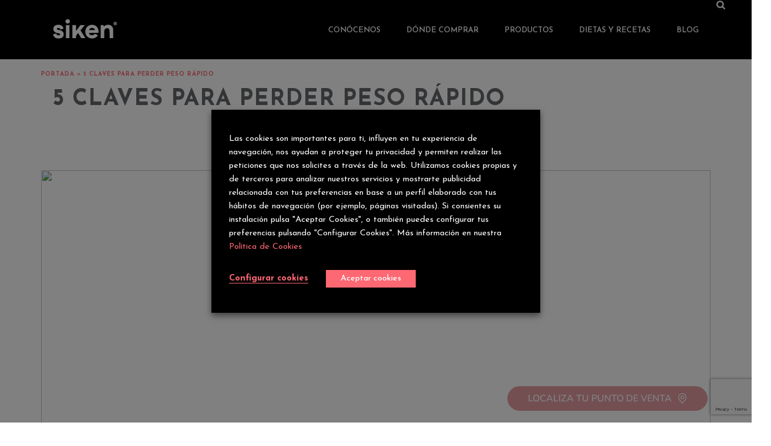

--- FILE ---
content_type: text/html; charset=UTF-8
request_url: https://siken.es/blog/dieta/para-perder-peso-rapido/
body_size: 53466
content:
<style>
.viewPostsingle {
display: flex;
gap: 50px;
@media(max-width: 991px) {
flex-direction: column;
gap: 20px;
}
}
</style>
<!DOCTYPE html>
<html lang="es-ES">
<head>
<link rel="manifest" href="/site.webmanifest">
<link rel="mask-icon" href="/safari-pinned-tab.svg" color="#000000">
<meta name="msapplication-TileColor" content="#000000">
<meta name="theme-color" content="#ffffff">
<link rel="apple-touch-icon" sizes="180x180" href="/apple-touch-icon.png">
<link rel="icon" type="image/png" sizes="32x32" href="/favicon-32x32.png">
<link rel="icon" type="image/png" sizes="16x16" href="/favicon-16x16.png">
<script>document.documentElement.className = document.documentElement.className + ' yes-js js_active js'</script>
<meta charset="UTF-8" /><meta name="viewport" content="width=device-width, initial-scale=1.0, minimum-scale=1.0, maximum-scale=1.0, user-scalable=0" /><meta http-equiv="X-UA-Compatible" content="IE=edge,chrome=1" /><meta name="format-detection" content="telephone=no"><script type="text/javascript">var ajaxurl = "https://siken.es/wp-admin/admin-ajax.php";</script><meta name='robots' content='index, follow, max-image-preview:large, max-snippet:-1, max-video-preview:-1' />
<link rel="alternate" hreflang="es" href="https://siken.es/blog/dieta/para-perder-peso-rapido/" />
<!-- Google Tag Manager for WordPress by gtm4wp.com -->
<script data-cfasync="false" data-pagespeed-no-defer>
var gtm4wp_datalayer_name = "dataLayer";
var dataLayer = dataLayer || [];
</script>
<!-- End Google Tag Manager for WordPress by gtm4wp.com -->
<style id="critical-path-css" type="text/css">
body,html{width:100%;height:100%;margin:0;padding:0}.page-preloader{top:0;left:0;z-index:999;position:fixed;height:100%;width:100%;text-align:center}.preloader-preview-area{-webkit-animation-delay:-.2s;animation-delay:-.2s;top:50%;-webkit-transform:translateY(100%);-ms-transform:translateY(100%);transform:translateY(100%);margin-top:10px;max-height:calc(50% - 20px);opacity:1;width:100%;text-align:center;position:absolute}.preloader-logo{max-width:90%;top:50%;-webkit-transform:translateY(-100%);-ms-transform:translateY(-100%);transform:translateY(-100%);margin:-10px auto 0 auto;max-height:calc(50% - 20px);opacity:1;position:relative}.ball-pulse>div{width:15px;height:15px;border-radius:100%;margin:2px;-webkit-animation-fill-mode:both;animation-fill-mode:both;display:inline-block;-webkit-animation:ball-pulse .75s infinite cubic-bezier(.2,.68,.18,1.08);animation:ball-pulse .75s infinite cubic-bezier(.2,.68,.18,1.08)}.ball-pulse>div:nth-child(1){-webkit-animation-delay:-.36s;animation-delay:-.36s}.ball-pulse>div:nth-child(2){-webkit-animation-delay:-.24s;animation-delay:-.24s}.ball-pulse>div:nth-child(3){-webkit-animation-delay:-.12s;animation-delay:-.12s}@-webkit-keyframes ball-pulse{0%{-webkit-transform:scale(1);transform:scale(1);opacity:1}45%{-webkit-transform:scale(.1);transform:scale(.1);opacity:.7}80%{-webkit-transform:scale(1);transform:scale(1);opacity:1}}@keyframes ball-pulse{0%{-webkit-transform:scale(1);transform:scale(1);opacity:1}45%{-webkit-transform:scale(.1);transform:scale(.1);opacity:.7}80%{-webkit-transform:scale(1);transform:scale(1);opacity:1}}.ball-clip-rotate-pulse{position:relative;-webkit-transform:translateY(-15px) translateX(-10px);-ms-transform:translateY(-15px) translateX(-10px);transform:translateY(-15px) translateX(-10px);display:inline-block}.ball-clip-rotate-pulse>div{-webkit-animation-fill-mode:both;animation-fill-mode:both;position:absolute;top:0;left:0;border-radius:100%}.ball-clip-rotate-pulse>div:first-child{height:36px;width:36px;top:7px;left:-7px;-webkit-animation:ball-clip-rotate-pulse-scale 1s 0s cubic-bezier(.09,.57,.49,.9) infinite;animation:ball-clip-rotate-pulse-scale 1s 0s cubic-bezier(.09,.57,.49,.9) infinite}.ball-clip-rotate-pulse>div:last-child{position:absolute;width:50px;height:50px;left:-16px;top:-2px;background:0 0;border:2px solid;-webkit-animation:ball-clip-rotate-pulse-rotate 1s 0s cubic-bezier(.09,.57,.49,.9) infinite;animation:ball-clip-rotate-pulse-rotate 1s 0s cubic-bezier(.09,.57,.49,.9) infinite;-webkit-animation-duration:1s;animation-duration:1s}@-webkit-keyframes ball-clip-rotate-pulse-rotate{0%{-webkit-transform:rotate(0) scale(1);transform:rotate(0) scale(1)}50%{-webkit-transform:rotate(180deg) scale(.6);transform:rotate(180deg) scale(.6)}100%{-webkit-transform:rotate(360deg) scale(1);transform:rotate(360deg) scale(1)}}@keyframes ball-clip-rotate-pulse-rotate{0%{-webkit-transform:rotate(0) scale(1);transform:rotate(0) scale(1)}50%{-webkit-transform:rotate(180deg) scale(.6);transform:rotate(180deg) scale(.6)}100%{-webkit-transform:rotate(360deg) scale(1);transform:rotate(360deg) scale(1)}}@-webkit-keyframes ball-clip-rotate-pulse-scale{30%{-webkit-transform:scale(.3);transform:scale(.3)}100%{-webkit-transform:scale(1);transform:scale(1)}}@keyframes ball-clip-rotate-pulse-scale{30%{-webkit-transform:scale(.3);transform:scale(.3)}100%{-webkit-transform:scale(1);transform:scale(1)}}@-webkit-keyframes square-spin{25%{-webkit-transform:perspective(100px) rotateX(180deg) rotateY(0);transform:perspective(100px) rotateX(180deg) rotateY(0)}50%{-webkit-transform:perspective(100px) rotateX(180deg) rotateY(180deg);transform:perspective(100px) rotateX(180deg) rotateY(180deg)}75%{-webkit-transform:perspective(100px) rotateX(0) rotateY(180deg);transform:perspective(100px) rotateX(0) rotateY(180deg)}100%{-webkit-transform:perspective(100px) rotateX(0) rotateY(0);transform:perspective(100px) rotateX(0) rotateY(0)}}@keyframes square-spin{25%{-webkit-transform:perspective(100px) rotateX(180deg) rotateY(0);transform:perspective(100px) rotateX(180deg) rotateY(0)}50%{-webkit-transform:perspective(100px) rotateX(180deg) rotateY(180deg);transform:perspective(100px) rotateX(180deg) rotateY(180deg)}75%{-webkit-transform:perspective(100px) rotateX(0) rotateY(180deg);transform:perspective(100px) rotateX(0) rotateY(180deg)}100%{-webkit-transform:perspective(100px) rotateX(0) rotateY(0);transform:perspective(100px) rotateX(0) rotateY(0)}}.square-spin{display:inline-block}.square-spin>div{-webkit-animation-fill-mode:both;animation-fill-mode:both;width:50px;height:50px;-webkit-animation:square-spin 3s 0s cubic-bezier(.09,.57,.49,.9) infinite;animation:square-spin 3s 0s cubic-bezier(.09,.57,.49,.9) infinite}.cube-transition{position:relative;-webkit-transform:translate(-25px,-25px);-ms-transform:translate(-25px,-25px);transform:translate(-25px,-25px);display:inline-block}.cube-transition>div{-webkit-animation-fill-mode:both;animation-fill-mode:both;width:15px;height:15px;position:absolute;top:-5px;left:-5px;-webkit-animation:cube-transition 1.6s 0s infinite ease-in-out;animation:cube-transition 1.6s 0s infinite ease-in-out}.cube-transition>div:last-child{-webkit-animation-delay:-.8s;animation-delay:-.8s}@-webkit-keyframes cube-transition{25%{-webkit-transform:translateX(50px) scale(.5) rotate(-90deg);transform:translateX(50px) scale(.5) rotate(-90deg)}50%{-webkit-transform:translate(50px,50px) rotate(-180deg);transform:translate(50px,50px) rotate(-180deg)}75%{-webkit-transform:translateY(50px) scale(.5) rotate(-270deg);transform:translateY(50px) scale(.5) rotate(-270deg)}100%{-webkit-transform:rotate(-360deg);transform:rotate(-360deg)}}@keyframes cube-transition{25%{-webkit-transform:translateX(50px) scale(.5) rotate(-90deg);transform:translateX(50px) scale(.5) rotate(-90deg)}50%{-webkit-transform:translate(50px,50px) rotate(-180deg);transform:translate(50px,50px) rotate(-180deg)}75%{-webkit-transform:translateY(50px) scale(.5) rotate(-270deg);transform:translateY(50px) scale(.5) rotate(-270deg)}100%{-webkit-transform:rotate(-360deg);transform:rotate(-360deg)}}.ball-scale>div{border-radius:100%;margin:2px;-webkit-animation-fill-mode:both;animation-fill-mode:both;display:inline-block;height:60px;width:60px;-webkit-animation:ball-scale 1s 0s ease-in-out infinite;animation:ball-scale 1s 0s ease-in-out infinite}@-webkit-keyframes ball-scale{0%{-webkit-transform:scale(0);transform:scale(0)}100%{-webkit-transform:scale(1);transform:scale(1);opacity:0}}@keyframes ball-scale{0%{-webkit-transform:scale(0);transform:scale(0)}100%{-webkit-transform:scale(1);transform:scale(1);opacity:0}}.line-scale>div{-webkit-animation-fill-mode:both;animation-fill-mode:both;display:inline-block;width:5px;height:50px;border-radius:2px;margin:2px}.line-scale>div:nth-child(1){-webkit-animation:line-scale 1s -.5s infinite cubic-bezier(.2,.68,.18,1.08);animation:line-scale 1s -.5s infinite cubic-bezier(.2,.68,.18,1.08)}.line-scale>div:nth-child(2){-webkit-animation:line-scale 1s -.4s infinite cubic-bezier(.2,.68,.18,1.08);animation:line-scale 1s -.4s infinite cubic-bezier(.2,.68,.18,1.08)}.line-scale>div:nth-child(3){-webkit-animation:line-scale 1s -.3s infinite cubic-bezier(.2,.68,.18,1.08);animation:line-scale 1s -.3s infinite cubic-bezier(.2,.68,.18,1.08)}.line-scale>div:nth-child(4){-webkit-animation:line-scale 1s -.2s infinite cubic-bezier(.2,.68,.18,1.08);animation:line-scale 1s -.2s infinite cubic-bezier(.2,.68,.18,1.08)}.line-scale>div:nth-child(5){-webkit-animation:line-scale 1s -.1s infinite cubic-bezier(.2,.68,.18,1.08);animation:line-scale 1s -.1s infinite cubic-bezier(.2,.68,.18,1.08)}@-webkit-keyframes line-scale{0%{-webkit-transform:scaley(1);transform:scaley(1)}50%{-webkit-transform:scaley(.4);transform:scaley(.4)}100%{-webkit-transform:scaley(1);transform:scaley(1)}}@keyframes line-scale{0%{-webkit-transform:scaley(1);transform:scaley(1)}50%{-webkit-transform:scaley(.4);transform:scaley(.4)}100%{-webkit-transform:scaley(1);transform:scaley(1)}}.ball-scale-multiple{position:relative;-webkit-transform:translateY(30px);-ms-transform:translateY(30px);transform:translateY(30px);display:inline-block}.ball-scale-multiple>div{border-radius:100%;-webkit-animation-fill-mode:both;animation-fill-mode:both;margin:2px;position:absolute;left:-30px;top:0;opacity:0;margin:0;width:50px;height:50px;-webkit-animation:ball-scale-multiple 1s 0s linear infinite;animation:ball-scale-multiple 1s 0s linear infinite}.ball-scale-multiple>div:nth-child(2){-webkit-animation-delay:-.2s;animation-delay:-.2s}.ball-scale-multiple>div:nth-child(3){-webkit-animation-delay:-.2s;animation-delay:-.2s}@-webkit-keyframes ball-scale-multiple{0%{-webkit-transform:scale(0);transform:scale(0);opacity:0}5%{opacity:1}100%{-webkit-transform:scale(1);transform:scale(1);opacity:0}}@keyframes ball-scale-multiple{0%{-webkit-transform:scale(0);transform:scale(0);opacity:0}5%{opacity:1}100%{-webkit-transform:scale(1);transform:scale(1);opacity:0}}.ball-pulse-sync{display:inline-block}.ball-pulse-sync>div{width:15px;height:15px;border-radius:100%;margin:2px;-webkit-animation-fill-mode:both;animation-fill-mode:both;display:inline-block}.ball-pulse-sync>div:nth-child(1){-webkit-animation:ball-pulse-sync .6s -.21s infinite ease-in-out;animation:ball-pulse-sync .6s -.21s infinite ease-in-out}.ball-pulse-sync>div:nth-child(2){-webkit-animation:ball-pulse-sync .6s -.14s infinite ease-in-out;animation:ball-pulse-sync .6s -.14s infinite ease-in-out}.ball-pulse-sync>div:nth-child(3){-webkit-animation:ball-pulse-sync .6s -70ms infinite ease-in-out;animation:ball-pulse-sync .6s -70ms infinite ease-in-out}@-webkit-keyframes ball-pulse-sync{33%{-webkit-transform:translateY(10px);transform:translateY(10px)}66%{-webkit-transform:translateY(-10px);transform:translateY(-10px)}100%{-webkit-transform:translateY(0);transform:translateY(0)}}@keyframes ball-pulse-sync{33%{-webkit-transform:translateY(10px);transform:translateY(10px)}66%{-webkit-transform:translateY(-10px);transform:translateY(-10px)}100%{-webkit-transform:translateY(0);transform:translateY(0)}}.transparent-circle{display:inline-block;border-top:.5em solid rgba(255,255,255,.2);border-right:.5em solid rgba(255,255,255,.2);border-bottom:.5em solid rgba(255,255,255,.2);border-left:.5em solid #fff;-webkit-transform:translateZ(0);transform:translateZ(0);-webkit-animation:transparent-circle 1.1s infinite linear;animation:transparent-circle 1.1s infinite linear;width:50px;height:50px;border-radius:50%}.transparent-circle:after{border-radius:50%;width:10em;height:10em}@-webkit-keyframes transparent-circle{0%{-webkit-transform:rotate(0);transform:rotate(0)}100%{-webkit-transform:rotate(360deg);transform:rotate(360deg)}}@keyframes transparent-circle{0%{-webkit-transform:rotate(0);transform:rotate(0)}100%{-webkit-transform:rotate(360deg);transform:rotate(360deg)}}.ball-spin-fade-loader{position:relative;top:-10px;left:-10px;display:inline-block}.ball-spin-fade-loader>div{width:15px;height:15px;border-radius:100%;margin:2px;-webkit-animation-fill-mode:both;animation-fill-mode:both;position:absolute;-webkit-animation:ball-spin-fade-loader 1s infinite linear;animation:ball-spin-fade-loader 1s infinite linear}.ball-spin-fade-loader>div:nth-child(1){top:25px;left:0;animation-delay:-.84s;-webkit-animation-delay:-.84s}.ball-spin-fade-loader>div:nth-child(2){top:17.05px;left:17.05px;animation-delay:-.72s;-webkit-animation-delay:-.72s}.ball-spin-fade-loader>div:nth-child(3){top:0;left:25px;animation-delay:-.6s;-webkit-animation-delay:-.6s}.ball-spin-fade-loader>div:nth-child(4){top:-17.05px;left:17.05px;animation-delay:-.48s;-webkit-animation-delay:-.48s}.ball-spin-fade-loader>div:nth-child(5){top:-25px;left:0;animation-delay:-.36s;-webkit-animation-delay:-.36s}.ball-spin-fade-loader>div:nth-child(6){top:-17.05px;left:-17.05px;animation-delay:-.24s;-webkit-animation-delay:-.24s}.ball-spin-fade-loader>div:nth-child(7){top:0;left:-25px;animation-delay:-.12s;-webkit-animation-delay:-.12s}.ball-spin-fade-loader>div:nth-child(8){top:17.05px;left:-17.05px;animation-delay:0s;-webkit-animation-delay:0s}@-webkit-keyframes ball-spin-fade-loader{50%{opacity:.3;-webkit-transform:scale(.4);transform:scale(.4)}100%{opacity:1;-webkit-transform:scale(1);transform:scale(1)}}@keyframes ball-spin-fade-loader{50%{opacity:.3;-webkit-transform:scale(.4);transform:scale(.4)}100%{opacity:1;-webkit-transform:scale(1);transform:scale(1)}}		</style>
<!-- This site is optimized with the Yoast SEO plugin v22.7 - https://yoast.com/wordpress/plugins/seo/ -->
<title>En este post te enseñamos a perder peso rápido y bien</title>
<meta name="description" content="Perder peso rápido no es viable si no se hace con las dietas apropiadas, que te mostraremos en este artículo diseñado para ti" />
<link rel="canonical" href="https://siken.es/blog/dieta/para-perder-peso-rapido/" />
<meta property="og:locale" content="es_ES" />
<meta property="og:type" content="article" />
<meta property="og:title" content="En este post te enseñamos a perder peso rápido y bien" />
<meta property="og:description" content="Perder peso rápido no es viable si no se hace con las dietas apropiadas, que te mostraremos en este artículo diseñado para ti" />
<meta property="og:url" content="https://siken.es/blog/dieta/para-perder-peso-rapido/" />
<meta property="og:site_name" content="Siken" />
<meta property="article:published_time" content="2015-01-23T08:42:30+00:00" />
<meta property="og:image" content="https://siken.es/wp-content/uploads/2018/06/perder-peso-rápido.jpg" />
<meta property="og:image:width" content="1" />
<meta property="og:image:height" content="1" />
<meta property="og:image:type" content="image/jpeg" />
<meta name="author" content="emfasis developer" />
<meta name="twitter:card" content="summary_large_image" />
<meta name="twitter:label1" content="Escrito por" />
<meta name="twitter:data1" content="emfasis developer" />
<meta name="twitter:label2" content="Tiempo de lectura" />
<meta name="twitter:data2" content="3 minutos" />
<script type="application/ld+json" class="yoast-schema-graph">{"@context":"https://schema.org","@graph":[{"@type":"Article","@id":"https://siken.es/blog/dieta/para-perder-peso-rapido/#article","isPartOf":{"@id":"https://siken.es/blog/dieta/para-perder-peso-rapido/"},"author":{"name":"emfasis developer","@id":"https://siken.es/#/schema/person/75d38fd7cbb4cdd761e748328fe8831e"},"headline":"5 claves para perder peso rápido","datePublished":"2015-01-23T08:42:30+00:00","dateModified":"2015-01-23T08:42:30+00:00","mainEntityOfPage":{"@id":"https://siken.es/blog/dieta/para-perder-peso-rapido/"},"wordCount":587,"commentCount":0,"publisher":{"@id":"https://siken.es/#organization"},"image":{"@id":"https://siken.es/blog/dieta/para-perder-peso-rapido/#primaryimage"},"thumbnailUrl":"https://siken.es/wp-content/uploads/2018/06/perder-peso-rápido.jpg","keywords":["Calorías","Eliminación de grasa"],"articleSection":["Dieta"],"inLanguage":"es","potentialAction":[{"@type":"CommentAction","name":"Comment","target":["https://siken.es/blog/dieta/para-perder-peso-rapido/#respond"]}]},{"@type":["WebPage","ItemPage"],"@id":"https://siken.es/blog/dieta/para-perder-peso-rapido/","url":"https://siken.es/blog/dieta/para-perder-peso-rapido/","name":"En este post te enseñamos a perder peso rápido y bien","isPartOf":{"@id":"https://siken.es/#website"},"primaryImageOfPage":{"@id":"https://siken.es/blog/dieta/para-perder-peso-rapido/#primaryimage"},"image":{"@id":"https://siken.es/blog/dieta/para-perder-peso-rapido/#primaryimage"},"thumbnailUrl":"https://siken.es/wp-content/uploads/2018/06/perder-peso-rápido.jpg","datePublished":"2015-01-23T08:42:30+00:00","dateModified":"2015-01-23T08:42:30+00:00","description":"Perder peso rápido no es viable si no se hace con las dietas apropiadas, que te mostraremos en este artículo diseñado para ti","breadcrumb":{"@id":"https://siken.es/blog/dieta/para-perder-peso-rapido/#breadcrumb"},"inLanguage":"es","potentialAction":[{"@type":"ReadAction","target":["https://siken.es/blog/dieta/para-perder-peso-rapido/"]}]},{"@type":"ImageObject","inLanguage":"es","@id":"https://siken.es/blog/dieta/para-perder-peso-rapido/#primaryimage","url":"https://siken.es/wp-content/uploads/2018/06/perder-peso-rápido.jpg","contentUrl":"https://siken.es/wp-content/uploads/2018/06/perder-peso-rápido.jpg"},{"@type":"BreadcrumbList","@id":"https://siken.es/blog/dieta/para-perder-peso-rapido/#breadcrumb","itemListElement":[{"@type":"ListItem","position":1,"name":"Portada","item":"https://siken.es/"},{"@type":"ListItem","position":2,"name":"5 claves para perder peso rápido"}]},{"@type":"WebSite","@id":"https://siken.es/#website","url":"https://siken.es/","name":"Siken","description":"Productos sustitutivos proteinados para el control de peso.","publisher":{"@id":"https://siken.es/#organization"},"alternateName":"Siken","potentialAction":[{"@type":"SearchAction","target":{"@type":"EntryPoint","urlTemplate":"https://siken.es/?s={search_term_string}"},"query-input":"required name=search_term_string"}],"inLanguage":"es"},{"@type":"Organization","@id":"https://siken.es/#organization","name":"Siken","alternateName":"Productos sustitutivos proteinados para el control de peso.","url":"https://siken.es/","logo":{"@type":"ImageObject","inLanguage":"es","@id":"https://siken.es/#/schema/logo/image/","url":"https://siken.es/wp-content/uploads/2019/09/logo_black.png","contentUrl":"https://siken.es/wp-content/uploads/2019/09/logo_black.png","width":400,"height":143,"caption":"Siken"},"image":{"@id":"https://siken.es/#/schema/logo/image/"},"sameAs":["https://www.instagram.com/comunidadsiken/"]},{"@type":"Person","@id":"https://siken.es/#/schema/person/75d38fd7cbb4cdd761e748328fe8831e","name":"emfasis developer","image":{"@type":"ImageObject","inLanguage":"es","@id":"https://siken.es/#/schema/person/image/","url":"https://secure.gravatar.com/avatar/633e9d1f2b17e0fdd0a0da5765d0267c?s=96&d=mm&r=g","contentUrl":"https://secure.gravatar.com/avatar/633e9d1f2b17e0fdd0a0da5765d0267c?s=96&d=mm&r=g","caption":"emfasis developer"},"url":"https://siken.es/blog/author/emfasis-developer/"}]}</script>
<!-- / Yoast SEO plugin. -->
<link rel='dns-prefetch' href='//www.googletagmanager.com' />
<link rel="alternate" type="application/rss+xml" title="Siken &raquo; Feed" href="https://siken.es/feed/" />
<link rel="alternate" type="application/rss+xml" title="Siken &raquo; Feed de los comentarios" href="https://siken.es/comments/feed/" />
<link rel="shortcut icon" href="https://siken.es/wp-content/uploads/2019/01/siken-114.png"  />
<link rel="apple-touch-icon-precomposed" href="https://siken.es/wp-content/uploads/2019/01/siken-57.png">
<link rel="apple-touch-icon-precomposed" sizes="114x114" href="https://siken.es/wp-content/uploads/2019/01/siken-114.png">
<link rel="apple-touch-icon-precomposed" sizes="72x72" href="https://siken.es/wp-content/uploads/2019/01/siken-57.png">
<link rel="apple-touch-icon-precomposed" sizes="144x144" href="https://siken.es/wp-content/uploads/2019/01/siken-114.png">
<link rel="alternate" type="application/rss+xml" title="Siken &raquo; Comentario 5 claves para perder peso rápido del feed" href="https://siken.es/blog/dieta/para-perder-peso-rapido/feed/" />
<script type="text/javascript">window.abb = {};php = {};window.PHP = {};PHP.ajax = "https://siken.es/wp-admin/admin-ajax.php";PHP.wp_p_id = "2282";var mk_header_parallax, mk_banner_parallax, mk_page_parallax, mk_footer_parallax, mk_body_parallax;var mk_images_dir = "https://siken.es/wp-content/themes/jupiter/assets/images",mk_theme_js_path = "https://siken.es/wp-content/themes/jupiter/assets/js",mk_theme_dir = "https://siken.es/wp-content/themes/jupiter",mk_captcha_placeholder = "Enter Captcha",mk_captcha_invalid_txt = "Invalid. Try again.",mk_captcha_correct_txt = "Captcha correct.",mk_responsive_nav_width = 950,mk_vertical_header_back = "Volver",mk_vertical_header_anim = "1",mk_check_rtl = true,mk_grid_width = 1140,mk_ajax_search_option = "fullscreen_search",mk_preloader_bg_color = "#ffffff",mk_accent_color = "#fd6873",mk_go_to_top =  "true",mk_smooth_scroll =  "false",mk_show_background_video =  "true",mk_preloader_bar_color = "#fd6873",mk_preloader_logo = "";var mk_header_parallax = false,mk_banner_parallax = false,mk_footer_parallax = false,mk_body_parallax = false,mk_no_more_posts = "No More Posts",mk_typekit_id   = "",mk_google_fonts = ["Josefin Sans:100italic,200italic,300italic,400italic,500italic,600italic,700italic,800italic,900italic,100,200,300,400,500,600,700,800,900","Josefin Sans:100italic,200italic,300italic,400italic,500italic,600italic,700italic,800italic,900italic,100,200,300,400,500,600,700,800,900"],mk_global_lazyload = true;</script><!-- <link rel='stylesheet' id='sbi_styles-css' href='https://siken.es/wp-content/plugins/instagram-feed/css/sbi-styles.min.css' type='text/css' media='all' /> -->
<!-- <link rel='stylesheet' id='layerslider-css' href='https://siken.es/wp-content/plugins/LayerSlider/assets/static/layerslider/css/layerslider.css' type='text/css' media='all' /> -->
<!-- <link rel='stylesheet' id='wp-block-library-css' href='https://siken.es/wp-includes/css/dist/block-library/style.min.css' type='text/css' media='all' /> -->
<link rel="stylesheet" type="text/css" href="//siken.es/wp-content/cache/wpfc-minified/pvlalq2/dmgtp.css" media="all"/>
<style id='wp-block-library-theme-inline-css' type='text/css'>
.wp-block-audio figcaption{color:#555;font-size:13px;text-align:center}.is-dark-theme .wp-block-audio figcaption{color:#ffffffa6}.wp-block-audio{margin:0 0 1em}.wp-block-code{border:1px solid #ccc;border-radius:4px;font-family:Menlo,Consolas,monaco,monospace;padding:.8em 1em}.wp-block-embed figcaption{color:#555;font-size:13px;text-align:center}.is-dark-theme .wp-block-embed figcaption{color:#ffffffa6}.wp-block-embed{margin:0 0 1em}.blocks-gallery-caption{color:#555;font-size:13px;text-align:center}.is-dark-theme .blocks-gallery-caption{color:#ffffffa6}.wp-block-image figcaption{color:#555;font-size:13px;text-align:center}.is-dark-theme .wp-block-image figcaption{color:#ffffffa6}.wp-block-image{margin:0 0 1em}.wp-block-pullquote{border-bottom:4px solid;border-top:4px solid;color:currentColor;margin-bottom:1.75em}.wp-block-pullquote cite,.wp-block-pullquote footer,.wp-block-pullquote__citation{color:currentColor;font-size:.8125em;font-style:normal;text-transform:uppercase}.wp-block-quote{border-left:.25em solid;margin:0 0 1.75em;padding-left:1em}.wp-block-quote cite,.wp-block-quote footer{color:currentColor;font-size:.8125em;font-style:normal;position:relative}.wp-block-quote.has-text-align-right{border-left:none;border-right:.25em solid;padding-left:0;padding-right:1em}.wp-block-quote.has-text-align-center{border:none;padding-left:0}.wp-block-quote.is-large,.wp-block-quote.is-style-large,.wp-block-quote.is-style-plain{border:none}.wp-block-search .wp-block-search__label{font-weight:700}.wp-block-search__button{border:1px solid #ccc;padding:.375em .625em}:where(.wp-block-group.has-background){padding:1.25em 2.375em}.wp-block-separator.has-css-opacity{opacity:.4}.wp-block-separator{border:none;border-bottom:2px solid;margin-left:auto;margin-right:auto}.wp-block-separator.has-alpha-channel-opacity{opacity:1}.wp-block-separator:not(.is-style-wide):not(.is-style-dots){width:100px}.wp-block-separator.has-background:not(.is-style-dots){border-bottom:none;height:1px}.wp-block-separator.has-background:not(.is-style-wide):not(.is-style-dots){height:2px}.wp-block-table{margin:0 0 1em}.wp-block-table td,.wp-block-table th{word-break:normal}.wp-block-table figcaption{color:#555;font-size:13px;text-align:center}.is-dark-theme .wp-block-table figcaption{color:#ffffffa6}.wp-block-video figcaption{color:#555;font-size:13px;text-align:center}.is-dark-theme .wp-block-video figcaption{color:#ffffffa6}.wp-block-video{margin:0 0 1em}.wp-block-template-part.has-background{margin-bottom:0;margin-top:0;padding:1.25em 2.375em}
</style>
<!-- <link rel='stylesheet' id='jquery-selectBox-css' href='https://siken.es/wp-content/plugins/yith-woocommerce-wishlist/assets/css/jquery.selectBox.css' type='text/css' media='all' /> -->
<!-- <link rel='stylesheet' id='yith-wcwl-font-awesome-css' href='https://siken.es/wp-content/plugins/yith-woocommerce-wishlist/assets/css/font-awesome.css' type='text/css' media='all' /> -->
<!-- <link rel='stylesheet' id='woocommerce_prettyPhoto_css-css' href='//siken.es/wp-content/plugins/woocommerce/assets/css/prettyPhoto.css' type='text/css' media='all' /> -->
<!-- <link rel='stylesheet' id='yith-wcwl-main-css' href='https://siken.es/wp-content/plugins/yith-woocommerce-wishlist/assets/css/style.css' type='text/css' media='all' /> -->
<link rel="stylesheet" type="text/css" href="//siken.es/wp-content/cache/wpfc-minified/9menap0f/dmgtp.css" media="all"/>
<style id='classic-theme-styles-inline-css' type='text/css'>
/*! This file is auto-generated */
.wp-block-button__link{color:#fff;background-color:#32373c;border-radius:9999px;box-shadow:none;text-decoration:none;padding:calc(.667em + 2px) calc(1.333em + 2px);font-size:1.125em}.wp-block-file__button{background:#32373c;color:#fff;text-decoration:none}
</style>
<style id='global-styles-inline-css' type='text/css'>
body{--wp--preset--color--black: #000000;--wp--preset--color--cyan-bluish-gray: #abb8c3;--wp--preset--color--white: #ffffff;--wp--preset--color--pale-pink: #f78da7;--wp--preset--color--vivid-red: #cf2e2e;--wp--preset--color--luminous-vivid-orange: #ff6900;--wp--preset--color--luminous-vivid-amber: #fcb900;--wp--preset--color--light-green-cyan: #7bdcb5;--wp--preset--color--vivid-green-cyan: #00d084;--wp--preset--color--pale-cyan-blue: #8ed1fc;--wp--preset--color--vivid-cyan-blue: #0693e3;--wp--preset--color--vivid-purple: #9b51e0;--wp--preset--gradient--vivid-cyan-blue-to-vivid-purple: linear-gradient(135deg,rgba(6,147,227,1) 0%,rgb(155,81,224) 100%);--wp--preset--gradient--light-green-cyan-to-vivid-green-cyan: linear-gradient(135deg,rgb(122,220,180) 0%,rgb(0,208,130) 100%);--wp--preset--gradient--luminous-vivid-amber-to-luminous-vivid-orange: linear-gradient(135deg,rgba(252,185,0,1) 0%,rgba(255,105,0,1) 100%);--wp--preset--gradient--luminous-vivid-orange-to-vivid-red: linear-gradient(135deg,rgba(255,105,0,1) 0%,rgb(207,46,46) 100%);--wp--preset--gradient--very-light-gray-to-cyan-bluish-gray: linear-gradient(135deg,rgb(238,238,238) 0%,rgb(169,184,195) 100%);--wp--preset--gradient--cool-to-warm-spectrum: linear-gradient(135deg,rgb(74,234,220) 0%,rgb(151,120,209) 20%,rgb(207,42,186) 40%,rgb(238,44,130) 60%,rgb(251,105,98) 80%,rgb(254,248,76) 100%);--wp--preset--gradient--blush-light-purple: linear-gradient(135deg,rgb(255,206,236) 0%,rgb(152,150,240) 100%);--wp--preset--gradient--blush-bordeaux: linear-gradient(135deg,rgb(254,205,165) 0%,rgb(254,45,45) 50%,rgb(107,0,62) 100%);--wp--preset--gradient--luminous-dusk: linear-gradient(135deg,rgb(255,203,112) 0%,rgb(199,81,192) 50%,rgb(65,88,208) 100%);--wp--preset--gradient--pale-ocean: linear-gradient(135deg,rgb(255,245,203) 0%,rgb(182,227,212) 50%,rgb(51,167,181) 100%);--wp--preset--gradient--electric-grass: linear-gradient(135deg,rgb(202,248,128) 0%,rgb(113,206,126) 100%);--wp--preset--gradient--midnight: linear-gradient(135deg,rgb(2,3,129) 0%,rgb(40,116,252) 100%);--wp--preset--font-size--small: 13px;--wp--preset--font-size--medium: 20px;--wp--preset--font-size--large: 36px;--wp--preset--font-size--x-large: 42px;--wp--preset--spacing--20: 0.44rem;--wp--preset--spacing--30: 0.67rem;--wp--preset--spacing--40: 1rem;--wp--preset--spacing--50: 1.5rem;--wp--preset--spacing--60: 2.25rem;--wp--preset--spacing--70: 3.38rem;--wp--preset--spacing--80: 5.06rem;--wp--preset--shadow--natural: 6px 6px 9px rgba(0, 0, 0, 0.2);--wp--preset--shadow--deep: 12px 12px 50px rgba(0, 0, 0, 0.4);--wp--preset--shadow--sharp: 6px 6px 0px rgba(0, 0, 0, 0.2);--wp--preset--shadow--outlined: 6px 6px 0px -3px rgba(255, 255, 255, 1), 6px 6px rgba(0, 0, 0, 1);--wp--preset--shadow--crisp: 6px 6px 0px rgba(0, 0, 0, 1);}:where(.is-layout-flex){gap: 0.5em;}:where(.is-layout-grid){gap: 0.5em;}body .is-layout-flex{display: flex;}body .is-layout-flex{flex-wrap: wrap;align-items: center;}body .is-layout-flex > *{margin: 0;}body .is-layout-grid{display: grid;}body .is-layout-grid > *{margin: 0;}:where(.wp-block-columns.is-layout-flex){gap: 2em;}:where(.wp-block-columns.is-layout-grid){gap: 2em;}:where(.wp-block-post-template.is-layout-flex){gap: 1.25em;}:where(.wp-block-post-template.is-layout-grid){gap: 1.25em;}.has-black-color{color: var(--wp--preset--color--black) !important;}.has-cyan-bluish-gray-color{color: var(--wp--preset--color--cyan-bluish-gray) !important;}.has-white-color{color: var(--wp--preset--color--white) !important;}.has-pale-pink-color{color: var(--wp--preset--color--pale-pink) !important;}.has-vivid-red-color{color: var(--wp--preset--color--vivid-red) !important;}.has-luminous-vivid-orange-color{color: var(--wp--preset--color--luminous-vivid-orange) !important;}.has-luminous-vivid-amber-color{color: var(--wp--preset--color--luminous-vivid-amber) !important;}.has-light-green-cyan-color{color: var(--wp--preset--color--light-green-cyan) !important;}.has-vivid-green-cyan-color{color: var(--wp--preset--color--vivid-green-cyan) !important;}.has-pale-cyan-blue-color{color: var(--wp--preset--color--pale-cyan-blue) !important;}.has-vivid-cyan-blue-color{color: var(--wp--preset--color--vivid-cyan-blue) !important;}.has-vivid-purple-color{color: var(--wp--preset--color--vivid-purple) !important;}.has-black-background-color{background-color: var(--wp--preset--color--black) !important;}.has-cyan-bluish-gray-background-color{background-color: var(--wp--preset--color--cyan-bluish-gray) !important;}.has-white-background-color{background-color: var(--wp--preset--color--white) !important;}.has-pale-pink-background-color{background-color: var(--wp--preset--color--pale-pink) !important;}.has-vivid-red-background-color{background-color: var(--wp--preset--color--vivid-red) !important;}.has-luminous-vivid-orange-background-color{background-color: var(--wp--preset--color--luminous-vivid-orange) !important;}.has-luminous-vivid-amber-background-color{background-color: var(--wp--preset--color--luminous-vivid-amber) !important;}.has-light-green-cyan-background-color{background-color: var(--wp--preset--color--light-green-cyan) !important;}.has-vivid-green-cyan-background-color{background-color: var(--wp--preset--color--vivid-green-cyan) !important;}.has-pale-cyan-blue-background-color{background-color: var(--wp--preset--color--pale-cyan-blue) !important;}.has-vivid-cyan-blue-background-color{background-color: var(--wp--preset--color--vivid-cyan-blue) !important;}.has-vivid-purple-background-color{background-color: var(--wp--preset--color--vivid-purple) !important;}.has-black-border-color{border-color: var(--wp--preset--color--black) !important;}.has-cyan-bluish-gray-border-color{border-color: var(--wp--preset--color--cyan-bluish-gray) !important;}.has-white-border-color{border-color: var(--wp--preset--color--white) !important;}.has-pale-pink-border-color{border-color: var(--wp--preset--color--pale-pink) !important;}.has-vivid-red-border-color{border-color: var(--wp--preset--color--vivid-red) !important;}.has-luminous-vivid-orange-border-color{border-color: var(--wp--preset--color--luminous-vivid-orange) !important;}.has-luminous-vivid-amber-border-color{border-color: var(--wp--preset--color--luminous-vivid-amber) !important;}.has-light-green-cyan-border-color{border-color: var(--wp--preset--color--light-green-cyan) !important;}.has-vivid-green-cyan-border-color{border-color: var(--wp--preset--color--vivid-green-cyan) !important;}.has-pale-cyan-blue-border-color{border-color: var(--wp--preset--color--pale-cyan-blue) !important;}.has-vivid-cyan-blue-border-color{border-color: var(--wp--preset--color--vivid-cyan-blue) !important;}.has-vivid-purple-border-color{border-color: var(--wp--preset--color--vivid-purple) !important;}.has-vivid-cyan-blue-to-vivid-purple-gradient-background{background: var(--wp--preset--gradient--vivid-cyan-blue-to-vivid-purple) !important;}.has-light-green-cyan-to-vivid-green-cyan-gradient-background{background: var(--wp--preset--gradient--light-green-cyan-to-vivid-green-cyan) !important;}.has-luminous-vivid-amber-to-luminous-vivid-orange-gradient-background{background: var(--wp--preset--gradient--luminous-vivid-amber-to-luminous-vivid-orange) !important;}.has-luminous-vivid-orange-to-vivid-red-gradient-background{background: var(--wp--preset--gradient--luminous-vivid-orange-to-vivid-red) !important;}.has-very-light-gray-to-cyan-bluish-gray-gradient-background{background: var(--wp--preset--gradient--very-light-gray-to-cyan-bluish-gray) !important;}.has-cool-to-warm-spectrum-gradient-background{background: var(--wp--preset--gradient--cool-to-warm-spectrum) !important;}.has-blush-light-purple-gradient-background{background: var(--wp--preset--gradient--blush-light-purple) !important;}.has-blush-bordeaux-gradient-background{background: var(--wp--preset--gradient--blush-bordeaux) !important;}.has-luminous-dusk-gradient-background{background: var(--wp--preset--gradient--luminous-dusk) !important;}.has-pale-ocean-gradient-background{background: var(--wp--preset--gradient--pale-ocean) !important;}.has-electric-grass-gradient-background{background: var(--wp--preset--gradient--electric-grass) !important;}.has-midnight-gradient-background{background: var(--wp--preset--gradient--midnight) !important;}.has-small-font-size{font-size: var(--wp--preset--font-size--small) !important;}.has-medium-font-size{font-size: var(--wp--preset--font-size--medium) !important;}.has-large-font-size{font-size: var(--wp--preset--font-size--large) !important;}.has-x-large-font-size{font-size: var(--wp--preset--font-size--x-large) !important;}
.wp-block-navigation a:where(:not(.wp-element-button)){color: inherit;}
:where(.wp-block-post-template.is-layout-flex){gap: 1.25em;}:where(.wp-block-post-template.is-layout-grid){gap: 1.25em;}
:where(.wp-block-columns.is-layout-flex){gap: 2em;}:where(.wp-block-columns.is-layout-grid){gap: 2em;}
.wp-block-pullquote{font-size: 1.5em;line-height: 1.6;}
</style>
<!-- <link rel='stylesheet' id='contact-form-7-css' href='https://siken.es/wp-content/plugins/contact-form-7/includes/css/styles.css' type='text/css' media='all' /> -->
<!-- <link rel='stylesheet' id='esg-plugin-settings-css' href='https://siken.es/wp-content/plugins/essential-grid/public/assets/css/settings.css' type='text/css' media='all' /> -->
<!-- <link rel='stylesheet' id='tp-fontello-css' href='https://siken.es/wp-content/plugins/essential-grid/public/assets/font/fontello/css/fontello.css' type='text/css' media='all' /> -->
<!-- <link rel='stylesheet' id='esg-tp-boxextcss-css' href='https://siken.es/wp-content/plugins/essential-grid/public/assets/css/jquery.esgbox.min.css' type='text/css' media='all' /> -->
<!-- <link rel='stylesheet' id='cookie-law-info-css' href='https://siken.es/wp-content/plugins/webtoffee-gdpr-cookie-consent/public/css/cookie-law-info-public.css' type='text/css' media='all' /> -->
<!-- <link rel='stylesheet' id='cookie-law-info-gdpr-css' href='https://siken.es/wp-content/plugins/webtoffee-gdpr-cookie-consent/public/css/cookie-law-info-gdpr.css' type='text/css' media='all' /> -->
<!-- <link rel='stylesheet' id='woof-css' href='https://siken.es/wp-content/plugins/woocommerce-products-filter/css/front.css' type='text/css' media='all' /> -->
<link rel="stylesheet" type="text/css" href="//siken.es/wp-content/cache/wpfc-minified/7y10gott/dmgtp.css" media="all"/>
<style id='woof-inline-css' type='text/css'>
.woof_products_top_panel li span, .woof_products_top_panel2 li span{background: url(https://siken.es/wp-content/plugins/woocommerce-products-filter/img/delete.png);background-size: 14px 14px;background-repeat: no-repeat;background-position: right;}
.woof_show_auto_form,.woof_hide_auto_form{ background-image: url('/wp-content/uploads/2019/11/menu_cua.png'); }
.jQuery-plainOverlay-progress {
border-top: 12px solid #fd6873 !important;
}
.woof_edit_view{
display: none;
}
/*.instock.shipping-taxable.product-type-simple.item--loaded {
max-width: 44% !important;
display: inline-block;
margin: 0 !important;
padding: 0px !important;
position: relative !important;
}*/
.woof_term_346 .woof_checkbox_label {
display: none !important;
}
.woof_show_auto_form::before, .woof_hide_auto_form::before {
content: 'FILTRO';
width: 100% !important;
color: 
#000;
position: absolute;
left: 70px !important;
display: block !important;
}
</style>
<!-- <link rel='stylesheet' id='plainoverlay-css' href='https://siken.es/wp-content/plugins/woocommerce-products-filter/css/plainoverlay.css' type='text/css' media='all' /> -->
<!-- <link rel='stylesheet' id='woof_by_author_html_items-css' href='https://siken.es/wp-content/plugins/woocommerce-products-filter/ext/by_author/css/by_author.css' type='text/css' media='all' /> -->
<!-- <link rel='stylesheet' id='woof_by_instock_html_items-css' href='https://siken.es/wp-content/plugins/woocommerce-products-filter/ext/by_instock/css/by_instock.css' type='text/css' media='all' /> -->
<!-- <link rel='stylesheet' id='woof_by_onsales_html_items-css' href='https://siken.es/wp-content/plugins/woocommerce-products-filter/ext/by_onsales/css/by_onsales.css' type='text/css' media='all' /> -->
<!-- <link rel='stylesheet' id='woof_by_text_html_items-css' href='https://siken.es/wp-content/plugins/woocommerce-products-filter/ext/by_text/assets/css/front.css' type='text/css' media='all' /> -->
<!-- <link rel='stylesheet' id='woof_label_html_items-css' href='https://siken.es/wp-content/plugins/woocommerce-products-filter/ext/label/css/html_types/label.css' type='text/css' media='all' /> -->
<!-- <link rel='stylesheet' id='woof_select_radio_check_html_items-css' href='https://siken.es/wp-content/plugins/woocommerce-products-filter/ext/select_radio_check/css/html_types/select_radio_check.css' type='text/css' media='all' /> -->
<!-- <link rel='stylesheet' id='woof_sd_html_items_checkbox-css' href='https://siken.es/wp-content/plugins/woocommerce-products-filter/ext/smart_designer/css/elements/checkbox.css' type='text/css' media='all' /> -->
<!-- <link rel='stylesheet' id='woof_sd_html_items_radio-css' href='https://siken.es/wp-content/plugins/woocommerce-products-filter/ext/smart_designer/css/elements/radio.css' type='text/css' media='all' /> -->
<!-- <link rel='stylesheet' id='woof_sd_html_items_switcher-css' href='https://siken.es/wp-content/plugins/woocommerce-products-filter/ext/smart_designer/css/elements/switcher.css' type='text/css' media='all' /> -->
<!-- <link rel='stylesheet' id='woof_sd_html_items_color-css' href='https://siken.es/wp-content/plugins/woocommerce-products-filter/ext/smart_designer/css/elements/color.css' type='text/css' media='all' /> -->
<!-- <link rel='stylesheet' id='woof_sd_html_items_tooltip-css' href='https://siken.es/wp-content/plugins/woocommerce-products-filter/ext/smart_designer/css/tooltip.css' type='text/css' media='all' /> -->
<!-- <link rel='stylesheet' id='woof_sd_html_items_front-css' href='https://siken.es/wp-content/plugins/woocommerce-products-filter/ext/smart_designer/css/front.css' type='text/css' media='all' /> -->
<!-- <link rel='stylesheet' id='woof-switcher23-css' href='https://siken.es/wp-content/plugins/woocommerce-products-filter/css/switcher.css' type='text/css' media='all' /> -->
<!-- <link rel='stylesheet' id='select2-css' href='https://siken.es/wp-content/plugins/woocommerce/assets/css/select2.css' type='text/css' media='all' /> -->
<!-- <link rel='stylesheet' id='woocommerce-override-css' href='https://siken.es/wp-content/themes/jupiter/assets/stylesheet/plugins/min/woocommerce.css' type='text/css' media='all' /> -->
<link rel="stylesheet" type="text/css" href="//siken.es/wp-content/cache/wpfc-minified/7lnevtgq/dmgtp.css" media="all"/>
<style id='woocommerce-inline-inline-css' type='text/css'>
.woocommerce form .form-row .required { visibility: visible; }
</style>
<!-- <link rel='stylesheet' id='dashicons-css' href='https://siken.es/wp-includes/css/dashicons.min.css' type='text/css' media='all' /> -->
<link rel="stylesheet" type="text/css" href="//siken.es/wp-content/cache/wpfc-minified/outo9fx/dmgtp.css" media="all"/>
<style id='dashicons-inline-css' type='text/css'>
[data-font="Dashicons"]:before {font-family: 'Dashicons' !important;content: attr(data-icon) !important;speak: none !important;font-weight: normal !important;font-variant: normal !important;text-transform: none !important;line-height: 1 !important;font-style: normal !important;-webkit-font-smoothing: antialiased !important;-moz-osx-font-smoothing: grayscale !important;}
</style>
<!-- <link rel='stylesheet' id='wpsl-styles-css' href='https://siken.es/wp-content/plugins/wp-store-locator/css/styles.min.css' type='text/css' media='all' /> -->
<!-- <link rel='stylesheet' id='wpcf7-redirect-script-frontend-css' href='https://siken.es/wp-content/plugins/wpcf7-redirect/build/css/wpcf7-redirect-frontend.min.css' type='text/css' media='all' /> -->
<!-- <link rel='stylesheet' id='style-custom-sidn-css' href='https://siken.es/wp-content/themes/jupiter-child/assets/sass/style-custom-sidn.css' type='text/css' media='all' /> -->
<!-- <link rel='stylesheet' id='theme-styles-css' href='https://siken.es/wp-content/themes/jupiter/assets/stylesheet/min/full-styles.6.10.6.css' type='text/css' media='all' /> -->
<link rel="stylesheet" type="text/css" href="//siken.es/wp-content/cache/wpfc-minified/k97prnop/dmgtp.css" media="all"/>
<style id='theme-styles-inline-css' type='text/css'>
#wpadminbar {
-webkit-backface-visibility: hidden;
backface-visibility: hidden;
-webkit-perspective: 1000;
-ms-perspective: 1000;
perspective: 1000;
-webkit-transform: translateZ(0px);
-ms-transform: translateZ(0px);
transform: translateZ(0px);
}
@media screen and (max-width: 600px) {
#wpadminbar {
position: fixed !important;
}
}
body { background-color:#fff; } .hb-custom-header #mk-page-introduce, #mk-page-introduce { background-size:cover;-webkit-background-size:cover;-moz-background-size:cover; } .hb-custom-header > div, .mk-header-bg { background-color:#000000;background-repeat:no-repeat;background-position:left top;background-attachment:scroll;background-size:cover;-webkit-background-size:cover;-moz-background-size:cover; } .mk-classic-nav-bg { background-color:rgba(255,255,255,0); } .master-holder-bg { background-color:#fff;background-repeat:no-repeat;background-position:center center;background-size:cover;-webkit-background-size:cover;-moz-background-size:cover; } #mk-footer { background-color:#000000; } #mk-boxed-layout { -webkit-box-shadow:0 0 px rgba(0, 0, 0, ); -moz-box-shadow:0 0 px rgba(0, 0, 0, ); box-shadow:0 0 px rgba(0, 0, 0, ); } .mk-news-tab .mk-tabs-tabs .is-active a, .mk-fancy-title.pattern-style span, .mk-fancy-title.pattern-style.color-gradient span:after, .page-bg-color { background-color:#fff; } .page-title { font-size:28px; color:#65676c; text-transform:uppercase; font-weight:600; letter-spacing:1px; } .page-subtitle { font-size:14px; line-height:100%; color:#a3a3a3; font-size:14px; text-transform:none; } .header-style-1 .mk-header-padding-wrapper, .header-style-2 .mk-header-padding-wrapper, .header-style-3 .mk-header-padding-wrapper { padding-top:101px; } .mk-process-steps[max-width~="950px"] ul::before { display:none !important; } .mk-process-steps[max-width~="950px"] li { margin-bottom:30px !important; width:100% !important; text-align:center; } .mk-event-countdown-ul[max-width~="750px"] li { width:90%; display:block; margin:0 auto 15px; } body { font-family:Josefin Sans } h4 { font-family:Josefin Sans } @font-face { font-family:'star'; src:url('https://siken.es/wp-content/themes/jupiter/assets/stylesheet/fonts/star/font.eot'); src:url('https://siken.es/wp-content/themes/jupiter/assets/stylesheet/fonts/star/font.eot?#iefix') format('embedded-opentype'), url('https://siken.es/wp-content/themes/jupiter/assets/stylesheet/fonts/star/font.woff') format('woff'), url('https://siken.es/wp-content/themes/jupiter/assets/stylesheet/fonts/star/font.ttf') format('truetype'), url('https://siken.es/wp-content/themes/jupiter/assets/stylesheet/fonts/star/font.svg#star') format('svg'); font-weight:normal; font-style:normal; } @font-face { font-family:'WooCommerce'; src:url('https://siken.es/wp-content/themes/jupiter/assets/stylesheet/fonts/woocommerce/font.eot'); src:url('https://siken.es/wp-content/themes/jupiter/assets/stylesheet/fonts/woocommerce/font.eot?#iefix') format('embedded-opentype'), url('https://siken.es/wp-content/themes/jupiter/assets/stylesheet/fonts/woocommerce/font.woff') format('woff'), url('https://siken.es/wp-content/themes/jupiter/assets/stylesheet/fonts/woocommerce/font.ttf') format('truetype'), url('https://siken.es/wp-content/themes/jupiter/assets/stylesheet/fonts/woocommerce/font.svg#WooCommerce') format('svg'); font-weight:normal; font-style:normal; }@import url('https://fonts.googleapis.com/css?family=PT+Serif:400,700'); .glove { position:-webkit-sticky; position:fixed; display:block; float:right; color:#ffffff; top:20%; right:10px; background-color:#fd6873; width:39px; height:70px; border-radius:50px; font-size:10px; padding:5px; z-index:99; } .glove img { width:100%; } .mk-main-navigation{width:100%;} .header-style-1 .mk-header-padding-wrapper { background:#000; } .mk-header:not(.header-style-4) .mk-header-holder { } .share-section-mobile { display:none; } .header-style-1.header-align-left .header-logo a{ } #menu-menu-principal { float:right; } .header-style-2 .main-navigation-ul>li.menu-item>a.menu-item-link{padding:15px !important;color:#fff !important;} .main-navigation-ul > li.menu-item { float:none; } #menu-menu-principal a { color:#fff !important; } .mk-header-bg.mk-background-stretch{background-size:contain !important; background-repeat:repeat-x !important;} .mk-lightbox img { max-height:200px !important; display:block !important; width:auto; margin:0 auto !important; object-fit:contain !important; height:190px; } .mk-fullscreen-search-wrapper input { color:#fff !important; } .woocommerce-page .product-link { background-color: #f1f1f1 !important; } a.woocommerce-LoopProduct-link { display:none; } .new-home-tab ul.wpb_tabs_nav.ui-tabs-nav.vc_clearfix.ui-helper-reset.ui-helper-clearfix.ui-widget-header.ui-corner-all { margin:0 auto !important; text-align:center !important; display:block; max-width:max-content !important; } .new-home-tab .item-holder .the-title { min-height:30px; text-transform:lowercase; } .new-home-tab .item-holder .the-title a{ color:#000000; font-weight:400 !important; } .new-home-tab .item-holder .the-title::first-letter { text-transform:capitalize; } .new-home-tab .vc_tta-tabs-container { padding:20px 0px 20px 0px; } .new-home-tab .mk-button{ display:none !important; } .new-home-tab.vc_tta-panels { background-color:#ffffff !important; border:0 !important; } .new-home-tab .vc_tta-tabs-list { margin:0 auto !important; display:block !important; max-width:max-content; } .new-home-tab .vc_tta-tabs-list a { padding:0px 20px !important; background-color:#ffffff !important; height:30px; line-height:34px; color:#000000 !important; white-space:nowrap; font-weight:700; font-size:13px; border:0px !important; } .new-home-tab .vc_tta-tab.vc_active { border:1px solid !important; } .rrss-panel .wpb_column.column_container { padding:0px !important; } .vc_tta-panels-container { } .btn { display:block; background-color:#fd6873; color:#fff; padding:8px; max-width:max-content; } .btn:hover { color:#fd6873; background-color: #fff; } .vc_tta-panel-body { margin:0 !important; padding:0 !important; } .new-home-tab h3.product-title a { font-family:Josefin Sans !important; text-align:center; font-size:14px; text-transform:lowercase; width:100% !important; } h3.product-title{ text-align:center !important; } .single-product .mk-product-loop.compact-layout .product-title{ padding-right:0px; } .single-product .mk-product-loop.compact-layout .product-link { background-color: #f1f1f1 !important; } .new-home-blog .vc_gitem-post-data-source-post_title { text-transform:uppercase; min-height:70px; } .new-home-blog .vc_gitem-post-category-name { color:#fd6873; } .new-home-blog a.vc_general.vc_btn3.vc_btn3-size-md.vc_btn3-shape-rounded.vc_btn3-style-modern.vc_btn3-color-grey { background-color:transparent !important; color:#fd6873; border:none; } .new-home-blog .vc_gitem-post-data-source-post_date { margin:10px 0px 0px !important; } .new-home-blog .vc_gitem-zone.vc_gitem-zone-c { padding:0px 10px; } .vc_responsive .vc_grid-filter { display:block !important; } .newsletter-widget .wpcf7-submit { background-color:#000000 !important; } .equipo { position:relative; width:100%; margin:auto; overflow:hidden; } .equipo .equipo-overlay { background:#1d3899; position:absolute; height:100%; width:100%; left:0; top:0; bottom:0; right:0; opacity:0; -webkit-transition:all 0.4s ease-in-out 0s; -moz-transition:all 0.4s ease-in-out 0s; transition:all 0.4s ease-in-out 0s; } .equipo:hover .equipo-overlay, .equipo:active .equipo-overlay { opacity:0.8; } .equipo-image { width:100%; } .equipo-details { position:absolute; text-align:center; padding-left:1em; padding-right:1em; width:100%; top:50%; left:50%; opacity:0; -webkit-transform:translate(-50%, -50%); -moz-transform:translate(-50%, -50%); transform:translate(-50%, -50%); -webkit-transition:all 0.3s ease-in-out 0s; -moz-transition:all 0.3s ease-in-out 0s; transition:all 0.3s ease-in-out 0s; } .equipo:hover .equipo-details, .equipo:active .equipo-details { top:50%; left:50%; opacity:1; } .equipo-details a { color:#fff; font-size:0.8em; } .title{ margin-bottom:0px !important; } .fadeIn-bottom { top:80%; } .equipo p { margin-bottom:0px !important; } .team .title h3 { margin-bottom:10px !important; } @media screen and (min-width:319px) and (max-width:767px){ .home-gama .column_container .mk-text-block { display:none; } .home-gama .column_container { width:49%; display:inline-block; } .vc_tta-panels-container { max-height:max-content !important; } } #wpcf7-f27506-o1 textarea { margin:0 auto !important; display:block !important; } .popmake-content .wpcf7-textarea,.popmake-content .wpcf7-email { width:100%; } .search-result-item .search-loop-meta >span { display:none; } .main-nav-side-search { position:absolute; top:0; } .main-nav-side-search .mk-svg-icon, .fullscreen-search-icon .mk-svg-icon{ fill:#fff; transition:0.5s; } .search-field { border:3px solid #fd6873 !important; border-radius:5px; background-color:#fff !important; opacity:1 !important; width:90%; } #search-5 .text-input { margin:0; padding:12px 28px 12px 15px; width:100%; border:none !important; color:#6f6f6f !important; border-radius:0 !important; background-color:#4a4a4a !important; font-family:"PT Serif", serif; } #search-5 .text-input::placeholder{color:#6f6f6f !important; text-transform:none !important;} .search .widget.widget_search.mk-in-viewport{display:none} .search #theme-page .theme-page-wrapper .theme-content{padding-top:0; margin-top:-15px;} #menu-menu-principal .wishlist-section{ display:inline; position:relative; } #menu-menu-principal .wishlist-section a { font-weight:600; font-size:13px; } #menu-menu-principal .wishlist-section a:after, header .add-header-height .wishlist-section a:after{ content:'f004'; font-family:'FontAwesome'; font-size:17px; color:#fd6873; margin-left:10px; } #menu-menu-principal .wishlist-section.empty a:after, header .add-header-height .wishlist-section.empty a:after{ content:'f08a'; } span.wishlist-counter{ display:inline; color:#fd6873; font-weight:500; position:absolute; right:-15px; top:5px; font-size:16px; } header .add-header-height .mk-nav-responsive-link span.wishlist-counter{position:static; margin-left:4px;} header.a-sticky .mk-classic-menu-wrapper::before { content:"XXXX"; background-image:url(/wp-content/uploads/2019/04/logo_siken-sticky_2019.png); width:100px !important; float:left; position:absolute; top:12px; left:-100px; color:transparent; background-size:cover !important; background-position:center; height:30px; } .vc_tta-panel-body section article .mk-blog-meta { padding:0; min-height:65px !important; } .vc_row{margin:0 auto!important;} .align-left { text-align:left; } .align-right { text-align:right; } .align-center { text-align:center; } .float-left { float:left; } .float-right { float:right; } .float-clear { clear:both; } .margin-bottom-10-p p { margin-bottom:10px !important; } .vc_row.bkg-center { background-position:center center !important; } .mk-footer-copyright a{color:#968e8e!important; font-family:"PT Serif";} #mk-footer .widget{margin-bottom:20px !important;} #mk-footer .text-input { color:#fff !important; background-color:#6f6f6f !important; font-family:"Josefin Sans"; } .single-post .ContentTextPost table { border:2px solid #fd6873; } .single-post .ContentTextPost tr { border:2px solid #fd6873; } .single-post .ContentTextPost td { border:2px solid #fd6873; text-align:left !important; } .single-post .ContentTextPost td:nth-child(1) span { font-weight:600 !important; } .single-post .ContentTextPost td:nth-child(2) { background-color:#e49da28a; border:2px solid #fd6873; } #theme-page .theme-page-wrapper .theme-content{padding:0px !important;} #theme-page .theme-page-wrapper {margin:0px auto !important;} #mk-footer .widget:not(.widget_social_networks) a { color: #ffffff !important; line-height:20px; font-weight:500; letter-spacing:1px; margin:4px; font-size:14px; padding:0px; } #mk-footer .textwidget { font-weight:normal; text-transform:none !important; font-family:"Josefin Sans"; color:#a4a4a4;} .menu-menu-footer-container ul li a{text-transform:uppercase; text-decoration:underline;} #mk-footer-navigation {float:left;font-family:"PT Serif";} button#suscribe-news-footer { width:100%; padding:12px; background-color:#fd747e; border:none; font-family:"Josefin Sans"; text-transform:uppercase; font-weight:bold; } .mk-woocommerce-carousel.modern-style .mk-swiper-container { height:250px !important; } .mk-woocommerce-carousel.modern-style .mk-swiper-container .yith-wcwl-add-to-wishlist{margin-top:0; width:10%; float:right;} .mk-woocommerce-carousel.modern-style .mk-swiper-container .yith-wcwl-add-to-wishlist .fa-heart-o:before{font-size:16px !important;} .mk-woocommerce-carousel.modern-style #mk-swiper-13 .swiper-arrows:hover {background-color:#fff !important; border-radius:50% !important; border:solid 1px #fe6671 !important;} PT Serif .page-child .mk-header {z-index:0;} .page-child .mk-header.a-sticky{z-index:301 !important;} .inside-menu-container{ position:relative; top:-80px; z-index:605 !important;} .inside-menu .menu, .inside-menu-planes .menu{ width:50%; float:right; border:none !important;} .inside-menu .menu li, .inside-menu-planes .menu li{width:31%; float:left; text-align:center; margin:0 1%; border-bottom:none !important;} .inside-menu .menu li a{width:90%; text-transform:uppercase; border-radius:4px; background-color:#f2f2f2; color:#f1901f;} .inside-menu .widget_nav_menu ul li.current_page_item a{background-color:#f1901f; color:#fff;} .inside-menu-planes .menu li a{width:90%; text-transform:uppercase; border-radius:4px; background-color:#f2f2f2; color:#fd6873;} .inside-menu-planes .widget_nav_menu ul li.current_page_item a{background-color:#fd6873; color:#fff;} #mk-footer ul#menu-menu-footer svg {display:none !important;} #mk-footer input[type="email"] {background-color:rgba(255,255,255,0.1) !important;border:none !important; width:90%!important; float:left!important;} #mk-footer span.wpcf7-list-item-label {font-style:normal !important; font-size:12px;} #mk-footer .wpcf7-submit{ background-color:rgba(255,255,255,0.1) !important; border:none!important; color:transparent !important; width:10% !important; float:right !important; padding:0 !important; margin:0 !important; height:37px !important; background-image:url('/wp-content/uploads/2018/05/message.png'); background-repeat:no-repeat; background-position:center center; background-size:20px; } #mk-footer .wpcf7-submit:before { content:"f003" !important; font-family:FontAwesome; } #mk-footer span.wpcf7-not-valid-tip { width:200px; position:absolute; top:36px; right:-30px; text-align:right; } #mk-footer .wpcf7-form p {margin-bottom:-10px !important;} .mk-footer-copyright{ color:#968e8e; font-family:"PT Serif", serif; } .btn-verde p a, .btn-amarillo p a, .btn-marron p a, .btn-naranja p a, .btn-rojo p a, .btn-gris p a, .btn-rosaCustom p a, .btn-rosaCustomTienda p a, .btn-block p a, .btn-rosaCustomPlan3 p, .btn-rosaCustomPlan3 p a, .btn-rosaCustomBlog p a, .btn-text-block a { font-size:13px; color:#fff !important; text-transform:uppercase; margin:0; } .btn-verde p, .btn-amarillo p, .btn-marron p, .btn-naranja p, .btn-rojo p, .btn-gris p, .btn-rosaCustom p, .btn-rosaCustomTienda p, .btn-block p, .btn-text-block p{ padding:9px 0px !important; } .btn-block p { font-size:13px; color:#fff; text-transform:uppercase; padding:7px 20px; margin:0; text-align:center;} .btn-homeCustom p { font-size:13px; color:#fff; text-transform:uppercase; padding:7px 20px; margin:0; text-align:left;} .btn-grisplan3 p { font-size:13px; text-transform:uppercase; padding:16px 40px; margin: 0; transition:0.2s;} .btn-rosaCustomBlog p { font-size:13px; color:#fff; text-transform:uppercase; padding:10px; margin:0; text-align:center; transition:0.2s;} .btn-faqs p { font-size:20px; color:#fff; font-weight:bold; text-transform:uppercase; padding:10px 20px; margin:0; text-align:left;} .btn-faqssubtitle p { font-size:15px; color:#fd6873; background-color:#ffffff; font-weight:bold; text-transform:uppercase; padding:10px 20px; margin:0; text-align:left;} .btn-dietline { margin:0 auto; background-color:#fd6873; text-align:center !important; } .btn-test { margin:0 auto; background-color:#65676c !important; text-align:center !important; } .btn-block{ background-color:#fd6873; border-radius:3px; width:200px; transition:0.2s; } .btn-verde{ background-color:#56915f; margin:0; width:56%; height:40px; border-radius:3px; transition:0.2s; text-align:center !important; } .btn-amarillo { background-color:#e9ad44; margin:0; width:56%; height:40px; border-radius:3px; text-align:center !important; transition:0.2s; } .btn-marron { background-color:#764e39; margin:0; width:56%; height:40px; border-radius:3px; text-align:center !important; transition:0.2s; } .btn-naranja { background-color:#f1911f; margin:0; width:56%; height:40px; border-radius:3px; text-align:center !important; transition:0.2s; } .btn-rojo { background-color:#c8382d; margin:0; width:56%; height:40px; border-radius:3px; text-align:center !important; transition:0.2s; } .btn-gris { background-color:#65676c; margin:0 auto; width:250px; height:40px; text-align:center !important; transition:0.2s; } .btn-rosaCustom{ background-color:#fd6873; border-radius:3px; text-align:center; width:fit-content; height:40px; margin-right:auto; margin-left:auto; text-align:center !important; transition:0.2s; padding:0 20px; } .btn-rosaCustomTienda{ background-color:#fd6873; border-radius:3px; text-align:center; width:25%; height:40px; margin-right:auto; margin-left:auto; text-align:center !important; } .btn-grisplan3 { margin:0 auto; background-color:#65676c; width:100%; height:50px; transition:0.2s; } .btn-rosaCustomBlog{ border-radius:3px; background-color:#fd6873; text-align:left; width:fit-content; height:40px; transition:0.2s; } .btn-text-block { font-size:12px; font-weight:bold; color:#f7f5f2; text-transform:uppercase; display:inline-block; margin:15px 0 0;transition:0.2s; } .btn-empezaradelgazar { margin:0 auto; background-color:#65676c; text-align:center !important; transition:0.2s;} #text-block-23.btn-rojo{width:200px !important; transition:0.2s;} #text-block-28.btn-naranja{width:200px !important; transition:0.2s;} .btn-rosaCustomPlan3{ background-color:#fd6873; border-radius:3px; text-align:center; width:110%; height:40px; margin-right:auto; margin-left:auto; transition:0.2s; padding:9px 20px; text-align:center !important;} .btn-faqs{ background-color:#65676c; text-align:center; width:100%; height:50px; margin-right:auto; margin-left:auto; } .btn-rosaCustom:hover, .btn-rosaCustom:hover, .btn-block:hover, .btn-rosaCustomBlog:hover, .btn-rosaCustomPlan3:hover{background-color:#e6606a !important;} .btn-test:hover, .btn-gris:hover{background-color:#4f5054 !important;} .btn-rojo:hover{background-color:#bd362b !important;} .btn-naranja:hover {background-color:#e68b1e;} .btn-marron:hover {background-color:#614030;} .btn-verde:hover {background-color:#487b50;} .btn-amarillo:hover {background-color:#d6a144;} .title-top{font-weight:300;font-size:16px;} .pt-serif{font-weight:normal; text-transform:none !important; font-family:"PT Serif";} .pt-serif p, .pt-serif span{font-size:16px; font-weight:normal; text-transform:none !important; font-family:"PT Serif";} .light-title{font-weight:300 !important;} #mk-page-introduce .page-title {margin:15px 20px 10px; border-bottom:1px solid #eeeeee; } #mk-page-introduce #mk-breadcrumbs {display:flex !important} #mk-page-introduce #mk-breadcrumbs .light-skin { float:left; display:block; padding:5px 0px 10px; color:#fd6873; } #mk-page-introduce #mk-breadcrumbs .light-skin a { color:#fd6873; } .crumb-block, .crumb-block p { font-size:12px; font-weight:bold; color:#fd6873; text-transform:uppercase; } .title-block, .title-block p { font-size:32px; font-weight:300; color:#65676c; text-transform:uppercase; line-height:32px; } .side-img-home .vc_column-inner { height:506px !important; background-size:cover; background-position:center center !important; } ul.tp-revslider-mainul { width:1105px !important; } .wpb_revslider_element.wpb_content_element { margin-bottom:0; } .subtitle-block, .subtitle-block p{ font-size:15px; color:#65676c; } .icon-container { width:12%; float:left; text-align:right; } .purdetox-icon{ width:40px; height:50px !important; } .purdetox-text{ width:85%; float:right; } .purdetox-text b{ text-transform:uppercase; font-family:"Josefin Sans"; font-size:16px; } .purdetox-product-image img { width:85%; margin:0; } .mk-blog-container .mk-blog-thumbnail-item { margin:40px 0px 20px 0px !important;} .mk-blog-container .mk-blog-thumbnail-item .featured-image { max-width:50% !important; margin-top:-1px; } .mk-blog-container .mk-blog-thumbnail-item .featured-image:hover .image-hover-overlay { display:none; } .mk-blog-container .mk-blog-thumbnail-item .featured-image:hover .post-type-badge { display:none; } .mk-blog-container .mk-blog-thumbnail-item .item-wrapper { padding:25px 25px 15px; } .mk-blog-container .mk-blog-thumbnail-item .item-wrapper .mk-blog-author { display:none; } .mk-blog-container .mk-blog-thumbnail-item .item-wrapper .mk-categories {margin-left:15px;font-size:20px;text-transform:uppercase;border-left:2px solid #fd6873;padding-left:20px;} .mk-blog-container .mk-blog-thumbnail-item .item-wrapper .blog-meta-item:after { display:none; } .mk-blog-container .mk-blog-thumbnail-item .item-wrapper time a { color:#a0a2a4; font-size:12px; text-transform:uppercase; } .mk-blog-container .mk-blog-thumbnail-item .item-wrapper .the-title { font-size:32px; font-weight:300; text-transform:uppercase; line-height:32px; } .mk-blog-container .mk-blog-thumbnail-item .item-wrapper .the-title a { color:#000200;font-weight:400; } .mk-blog-meta-wrapper {direction:rtl;text-align:left;} .mk-blog-meta-wrapper a {color:#fd6873 !important;font-size:22px !important;font-weight:400 !important;text-transform:capitalize !important; } .three-columns-space .wpb_column.column_container { width:31%; margin:0 1% } .columna-superpuesta{position:absolute !important; left:43% !important; top:17% !important; height:auto !important; width:45% !important;} .fontmetode-title { font-size:32px; font-weight:300; color:#fff; text-transform:uppercase; line-height:32px; } .fontmetode-subtitle { font-size:13px; font-weight:bold; color:#e58687; text-transform:uppercase; display:inline-block; margin:0 5px 10px 0; width:50%; } .fontmetode-text { font-size:15px; font-weight:normal; color:#a5a8af; display:inline-block; margin:0 0 10px 5px; font-family:"PT Serif"; } .fontproteina-title { font-size:32px; font-weight:300; color:#c8382d; text-transform:uppercase; line-height:32px; } .fontproteina-subtitle { font-size:12px; font-weight:bold; color:#a5a8af; text-transform:uppercase; display:inline-block; margin:0 5px 10px 0; } .fontproteina-text { ffont-size:15px; font-weight:normal; color:#a5a8af; display:inline-block; margin:0 0 10px 5px; font-family:"PT Serif" } .fontcomplementos-title { font-size:32px; font-weight:300; color:#f1911f; text-transform:uppercase; line-height:32px; } .fontcomplementos-subtitle { font-size:12px; font-weight:bold; color:#a5a8af; text-transform:uppercase; display:inline-block; margin:0 5px 10px 0; } .fontcomplementos-text { font-size:15px; font-weight:normal; color:#a5a8af; display:inline-block; margin:0 0 10px 5px; font-family:"PT Serif"} .fontsustitutivos-title { font-size:32px; font-weight:300; color:#986b5a; text-transform:uppercase; line-height:32px; } .fontsustitutivos-subtitle { font-size:12px; font-weight:bold; color:#a5a8af; text-transform:uppercase; display:inline-block; margin:0 5px 10px 0; } .fontsustitutivos-text { font-size:15px; font-weight:normal; color:#a5a8af; display:inline-block; margin:0 0 10px 5px; font-family:"PT Serif" } .fontobjetivo-title { font-size:32px; font-weight:300; color:#fd6873; text-transform:uppercase; line-height:32px; } .fontobjetivo-subtitle { font-size:16px !important; font-weight:bold; color:#65676c !important; text-transform:uppercase; display:inline-block; padding:0 !important; padding-bottom:20px !important;} .fontobjetivo-text { font-size:15px; font-weight:normal; color:#65676c !important; display:inline-block; font-family:"PT Serif"} #text-block-34 p{width:85%!important;} #text-block-34 p span{padding-top:20px;} .fontverde-title { font-size:26px; font-weight:700; color:#56915f; text-transform:uppercase; line-height:32px; } .fontamarillo-title { font-size:26px; font-weight:700; color:#e9ad44; text-transform:uppercase; line-height:32px; } .fontmarron-title { font-size:26px; font-weight:700; color:#764e39; text-transform:uppercase; line-height:32px; } .fontrojo-title { font-size:26px; font-weight:700; color:#c8382d; text-transform:uppercase; line-height:32px; } .fontnaranja-title { font-size:26px; font-weight:700; color:#f1911f; text-transform:uppercase; line-height:32px; } .fontrosa-title { font-size:26px; color:#fd6873 !important; text-transform:uppercase; line-height:1.2; } .fontgris-title { font-size:26px; font-weight:700; color:#65676c; text-transform:uppercase; line-height:32px; } .fontrosa-titledietline { font-size:32px; font-weight:800; color:#fd6873; text-transform:uppercase; line-height:32px; } .fontrosa-titledietline p { font-size:19px !important; font-weight:800; color:#fd6873; text-transform:none; line-height:32px; margin-bottom:0;} .fontnegro-numerosdietline{ font-size:32px; font-weight:bolder !important; color:#000000; line-height:32px; text-transform:none !important; } .fontdietline-title { font-size:32px; font-weight:300; color:#65676c; text-transform:uppercase; line-height:32px; } .fontdietline-subtitle { font-size:12px; font-weight:bold; color:#e58687; text-transform:uppercase; display:inline-block; margin:0 5px 10px 0; } .fontdietline-text { font-size:12px; font-weight:bold; color:#a5a8af; display:inline-block; margin:0 0 10px 5px; } .fontresultados-title { font-size:32px; font-weight:300; color:#65676c; text-transform:uppercase; line-height:32px; } .fontresultados-subtitle { font-size:12px; font-weight:bold; color:#e58687; text-transform:uppercase; } .fontconsumidoras-subtitle p{ width:90%; font-size:18px; font-weight:bold; color:#65676c !important; text-transform:uppercase; } .fontconsumidoras-text { font-size:12px ; color:#a5a8af; display:inline-block; margin:0 0 10px 5px; } .fontprecauciones-title, .fontprecauciones-title h2{ font-size:32px; font-weight:800; color:#fd6873 !important; text-transform:uppercase; line-height:32px; } .fontprecauciones-text { font-size:11px ; display:inline-block; margin:0 0 10px 5px; text-transform:uppercase; font-weight:bold; } .fontcriterios-subtitle { font-size:32px; font-weight:400; color:#fd6873; text-transform:uppercase; line-height:32px; } .fontprecauciones-text { font-size:12px ; display:inline-block; margin:0 0 10px 5px; } .fontopurdetox-text { font-size:12px; font-weight:bold; text-transform:uppercase; display:inline-block; margin:0 0 10px 5px; } .fonttematcha-text { font-size:28px; font-weight:bold; text-transform:uppercase; color:#a5a8af; display:inline-block; margin:0 0 10px 5px; } .ataque-card {width:35% !important;float:right !important;} .ataque-card p {margin-bottom:0 !important;} span.ataque {font-size:24px; font-weight:800;color:#fd6873;} span.plan-dias {font-size:58px;font-weight:700;line-height:1.7;} .text-fase { font-size:25px!important; font-weight:bold; color:#fd6873; text-transform:uppercase; display:inline-block; margin:0 5px 10px 0; } .text-plandias { font-size:25px!important; font-weight:bold; color:#ffffff; text-transform:uppercase; display:inline-block; margin:0 5px 10px 0; } .mk-accordion.fancy-style .mk-accordion-tab { background-color:#65676c; color:#FFF; font-size:30px; padding:20px; font-weight:800; } .mk-accordion.fancy-style .mk-accordion-tab, .mk-accordion.fancy-style .mk-accordion-tab>.mk-svg-icon { color:#FFF; } .mk-accordion.fancy-style .mk-accordion-tab:active, .mk-accordion.fancy-style .mk-accordion-tab:hover { background-color:#fd6873 !important; } .mk-accordion-single.current .mk-accordion-tab { background-color:#fd6873 !important; } #mk-accordion-7 .mk-accordion-pane .mk-text-block h2 { color:#fd6772; text-transform:none; } #mk-accordion-7 .mk-accordion-pane .mk-text-block p{font-family:"PT Serif";} .consejos .mk-text-block {margin-bottom:20px !important;} .consejos .mk-text-block p{font-family:"PT Serif";} .consejos .mk-text-block p:first-child { text-align:center; min-height:70px; margin-bottom:5px; } .font-textfaqs p { font-size:15px!important; font-family:"PT Serif"; line-height:15px; color:#fd6873; padding:15px 40px; margin:0;} .mk-accordion-faqs span {font-family:"PT Serif"!important; line-height:20px;} .mk-accordion-faqs .mk-accordion-tab{ font-size:15px!important; } .mk-accordion-faqs{ background-color:#ffffff; } .mk-accordion-faqs .mk-accordion-single.current .mk-accordion-tab:hover, .mk-accordion-faqs .mk-accordion-single.current .mk-accordion-tab:active{ background-color:#ffffff!important; color:#fd6873!important; } .mk-accordion-faqs .mk-accordion.fancy-style .mk-accordion-tab{ background-color:#ffffff!important; color:#65676c; } .mk-accordion-faqs .mk-accordion.fancy-style .mk-accordion-tab:hover, .mk-accordion-faqs .mk-accordion.fancy-style .mk-accordion-tab:active{ background-color:#ffffff!important; color:#fd6873!important; } .mk-accordion-faqs .mk-accordion.fancy-style .mk-accordion-tab>.mk-svg-icon{ fill:#65676c!important; } .font-qnstitle{color:#fd6873 !important; line-height:1; width:90%;} .font-qnssubtitle{ font-size:14px; font-weight:bold; text-transform:uppercase; margin:0;} .font-qnstext{font-size:15px; font-weight:normal; color:#a5a8af; display:inline-block; margin:0 0 10px 5px; font-family:"PT Serif"} .conoce-blog.wpb_single_image .vc_figure { display:inline-block; vertical-align:top; margin:0 15px; max-width:100%; float:right; } .conoce-blog-img img{width:90%;float:right;} .font-encuentratitle { font-size:36px !important; font-weight:500 !important; color:#65676c !important; text-transform:uppercase; line-height:1.2; } .question { font-size:18px; font-weight:500; color:#65676c; text-transform:uppercase; margin-bottom:20px;} .question span { font-size:18px; font-weight:800; color:#fd6873; text-transform:uppercase; line-height:32px; } .step { border-bottom-width:1px; border-bottom-color:#d8a5de; border-bottom-style:solid; padding:25px 0;} .step:nth-child(9) {border-bottom:0;} .step input[type="number"] {height:30px;width:50px;} .wpcf7-submit{ background-color:#fd6873!important; border:none!important; color:white!important;} span.wpcf7-list-item {display:block !important; margin-bottom:5px;} .block-form{background-color:#f8f8f8 !important;} .block-results{padding:55px 0;} .block-dieta{background-color:#f7f5f2; padding:55px 0;} .three-columns-space .wpb_column.column_container { padding-right:0 !important; padding-left:0 !important; } .page-gama-siken .three-columns-space .column_container .mk-text-block { padding:0 15px; } .three-columns-space .column_container .btn-gris{ position:absolute; bottom:0 !important; margin-left:15px; margin-bottom:40px !important; width:70%; border-radius:4px; } .three-columns-space .column_container .btn-rojo, .three-columns-space .column_container .btn-naranja, .three-columns-space .column_container .btn-marron, .three-columns-space .column_container .btn-verde, .three-columns-space .column_container .btn-amarillo { position:absolute; bottom:0 !important; margin-bottom:40px !important; width:70%; border-radius:4px; } .encontrar-tienda-block { width:74% !important; margin:0 14% !important; text-align:center; } .encontrar-tienda-block .font-encuentratitle{ font-size:36px !important; font-weight:500 !important; color:#65676c !important; text-transform:uppercase; line-height:1.2; } .woof_sid_auto_shortcode{ border-radius:0px; } .woof_childs_list_opener { display:none !important; } .woof_childs_list_opener span.woof_is_closed { background:url(../img/plus2.png) !important; } .woof_show_auto_form, .woof_hide_auto_form { background-size:auto !important; margin-top:20px; } .woof_checkbox_label_selected { color:#fd6873 !important; } .woof_container_inner h4 { font-weight:800 !important; font-size:20px !important; margin:15px 0px 15px 0px !important; } .woof_checkbox_label { color:#000; text-transform:uppercase !important; font-size:11px !important; } #theme-page .theme-page-wrapper.left-layout .sidebar-wrapper { padding:0px 5px 0px 0px !important; } .single-product .woocommerce-tabs .wpb_single_image { background:#f1f1f1; } .single-product ul { margin-left:auto !important; } .product-hover-image { display:none; } section.products article.item.product .mk-product-holder { border:none !important; } .mk-woocommerce-shop-loop__title { display:none !important; } .woocommerce-ordering { display:none !important; } .woocommerce-page .product-link .product-loop-image { background-color:#f1f1f1 !important; } .mk-product-loop.compact-layout .product-title { color:#000 !important; font-weight:800 !important; text-transform:lowercase !important; text-align:center !important; } .product-title .btn-produtos { text-transform:uppercase !important; color:#fd6873 !important; text-decoration:underline; font-weight:800 !important; } .mk-product-loop.compact-layout .product-title { font-size:14px !important; line-height:18px; padding-right:0px; margin-bottom:0px; letter-spacing:1px; margin:0 auto !important; text-align:center; min-height:40px !important; } .mk-product-loop.compact-layout .product-title::first-letter { text-transform:uppercase !important; } .mk-product-loop.compact-layout .product-title a { color:#000000; font-weight:400; letter-spacing:0px; } .mk-product-loop.compact-layout .product-title a:hover { color:#fd6873 !important; } .page-numbers .current { background-color:#fd6873 !important; color:#fff !important; border-color:#fd6873 !important; } section.products .mk-shop-item-detail { padding:15px; min-height:125px !important; } .woocommerce .mk-product-holder .product-loop-image { z-index:3; max-height:165px; width:auto; margin:0 auto !important; display:block; } .mk-product-loop.compact-layout .product-item-footer{ display:none !important; } section.products .mk-shop-item-detail .yith-wcwl-add-button.show .icon-wishlist { font-size:17px; color:#fd6873; position:absolute; right:-10px; margin-top:-1px; } section.products .mk-shop-item-detail .yith-wcwl-add-button.show .ajax-loading { display:none !important; } section.products .mk-shop-item-detail .yith-wcwl-wishlistexistsbrowse.show:before { content:'f004'; font-family:'FontAwesome'; font-size:17px; color:#fd6873; position:absolute; right:0; margin-top:-3px; } section.products .mk-shop-item-detail .yith-wcwl-wishlistaddedbrowse.show:before { content:'f004'; font-family:'FontAwesome'; font-size:17px; color:#fd6873; position:absolute; right:0; margin-top:-3px; } .product .add_to_wishlist.single_add_to_wishlist{ border-radius:4px !important; background-color:#fd6973; letter-spacing:0 !important; font-weight:500 !important; padding:12px 20px !important; transition:0.2s; } .product .add_to_wishlist.single_add_to_wishlist:hover{ background-color:#e6606a; } .product h5 strong{color:#65676c !important;} .product .mk-love-holder, section.related.products{display:none !important;} .product .vc_tta-container article .mk-blog-meta-wrapper, .product .vc_tta-container article .the-excerpt, .product .vc_tta-container article .blog-grid-footer{display:none !important;} .product .mk-blog-grid-item .blog-grid-holder{ border:none !important; background-color:transparent !important; } .product .mk-blog-grid-item .mk-blog-meta{padding:20px 0 !important;} .product .mk-blog-grid-item .the-title a{color: #65676c !important; } .product .mk-blog-grid-item .the-title a:hover{color: #fd6973 !important; } .product .vc_tta-tabs ul li.vc_tta-tab a{ border:none !important; background-color:transparent !important; color:#000 !important; text-transform:uppercase !important; font-weight:600; } .product .vc_tta-tabs ul li.vc_active a .fa-square-o:before { content:"f0c8" !important; } .mk-lightbox img { max-height:200px !important; display:block !important; width:auto; margin:0 auto !important; object-fit:contain !important; height:190px; } .new-home-tab ul.wpb_tabs_nav.ui-tabs-nav.vc_clearfix.ui-helper-reset.ui-helper-clearfix.ui-widget-header.ui-corner-all { margin:0 auto !important; text-align:center !important; display:block; max-width:max-content !important; } .new-home-tab .item-holder .the-title { min-height:30px; text-transform:lowercase; } .new-home-tab .item-holder .the-title a{ color:#000000; } .new-home-tab .item-holder .the-title::first-letter { text-transform:capitalize; } .new-home-tab .vc_tta-tabs-container { padding:20px 0px 20px 0px; } .new-home-tab .mk-button{ display:none !important; } .new-home-tab.vc_tta-panels { background-color:#ffffff !important; border:0 !important; } .new-home-tab .vc_tta-tabs-list { margin:0 auto !important; display:block !important; max-width:max-content; } .new-home-tab .vc_tta-tabs-list a { padding:0px 20px !important; background-color:#ffffff !important; height:30px; line-height:34px; color:#000000 !important; white-space:nowrap; font-weight:700; font-size:13px; border:0px !important; } .new-home-tab .vc_tta-tab.vc_active { border:1px solid !important; } .single-product h2 { font-weight:800; border-bottom:1px solid #fd6873 !important; padding-bottom:20px; padding-top:20px; } .wc-tab.panel { padding:25px 0px; } .single-producto-tabs #mk-tabs .wpb_tab { background:#f1f1f1 !important; border-top:1px solid #fd6873 !important; border-bottom:1px solid #fd6873 !important; } .swiper-slide-image { background-color:#f1f1f1 !important; } .single-producto-tabs .wpb_tabs_nav.ui-tabs-nav { max-width:1140px; width:90%; margin:0 auto; display:flex; justify-content:center !important; flex-wrap:wrap; } .single-product #mk-tabs.simple-style .wpb_tabs_nav .ui-state-active a { border-bottom-color: #fd6873 !important; } .single-producto-tabs .wpb_wrapper.wpb_tour_tabs_wrapper.ui-tabs > div > div { max-width:1140px; width:90%; margin:0 auto; } .single-producto-tabs .single-product h4 { font-size:28px !important; color:#000000 !important; font-weight:800 !important; border-bottom:1px solid #fd6873 !important; padding-bottom:20px; margin-bottom:50px !important; } .single-product .tab-dietline .ui-tabs-panel li{ margin:0; margin-bottom:0px; margin-bottom:0px; padding:0px 0px 0px 29px; list-style:none; background-image:url(/wp-content/uploads/2019/11/checked-pink.png); background-repeat:no-repeat; background-position:0px 5px; background-size:20px; margin-bottom:10px; } .single-post .post-categories { max-width:300px; display:inline-block; margin:0; } .single-post .post-categories li { display:inline-block; } h2.blog-single-title { display:none; } .single-post .ContentTextPost ul li { list-style:initial; } .single-post .ContentTextPost ol li { list-style:decimal; } .single-post #mk-page-introduce .page-title { border-bottom:none !important; font-size:38px !important; font-weight:800; } .mk-blog-single .mk-blog-author, .single-post-tags{display:none;} .mk-blog-single .blog-single-meta .mk-post-date, .mk-blog-single .blog-single-meta .mk-post-cat{ color:#999; font-style:normal; font-size:14px; display:inline-block; text-transform:uppercase; } .widget .mk-searchform .text-input { margin:0; padding:12px 28px 12px 15px; width:100%; border:1px solid #fd6873; color:#fd6873; border-radius:5px; } .widget .mk-searchform .text-input::placeholder {color:#fd6873;text-transform:uppercase;} section#categories-2 {text-transform:uppercase;} #mk-sidebar .widgettitle, li.cat-item a{color:#ffffff !important; text-transform:uppercase; font-weight:normal;} .single-post .ContentTextPost h2 { font-size:22px; text-transform:uppercase; font-weight:700 ; } .single-post .ContentTextPost h3 { font-size:20px; margin-bottom:10px; font-weight:600; } .single-post .ContentTextPost h4 { font-size:18px; text-decoration:underline; } esg-navigationbutton.esg-loadmore { color:#fd6873 !important; border:2px solid #1D3899 !important; border-radius:0px !important; font-size:16px !important; } .esg-navigationbutton.esg-loadmore:hover { color:#ffffff !important; border:2px solid #ffffff !important; border-radius:0px !important; font-size:16px !important; background-color:#fd6873 !important; box-shadow:none !important; } .no-filter-message { display:none !important; } .esg-filterbutton.selected { color:#fd6873 !important; box-shadow:0px 2px #fd6873 !important; } .esg-filterbutton { color:#000 !important; box-shadow:none !important; border:none !important; margin-bottom:50px !important; font-size:14px !important; text-transform:uppercase; border-radius:0px !important; } .esg-filterbutton:hover { color:#fd6873 !important; box-shadow:0px 2px #fd6873 !important; } .esg-mobile-filter-button { margin:0; color:#fd6873; padding:0; } .blog-similar-posts { width:100%; border-bottom:none; padding-bottom:0; margin-bottom:0; margin-top:65px; } .similar-post-title{color:#fd6873 !important; text-align:left; letter-spacing:0; padding-top:80px; border-top:solid 1px #ddd;} .blog-similar-posts .similar-post-holder{border:none; margin:0;} .mk-similiar-thumbnail{height:200px;} .mk-similiar-title { padding:15px 10px; display:block; font-weight:300; line-height:1.2; text-align:left; text-transform:uppercase; letter-spacing:0; text-overflow:unset; overflow:visible; color:#777 !important; width:100%; white-space:unset; } .blog-similar-posts ul li:first-child .similar-post-holder {margin-right:7px;} .blog-similar-posts ul li:last-child .similar-post-holder {margin-left:7px;} .blog-similar-posts ul li:nth-last-child(2) .similar-post-holder {margin:auto 7px;} .single-product .wc-tabs{display:none !important;} .single-product .wc-tabs-wrapper #tab-description h2{display:none !important;} .single-product .wc-tabs-wrapper #tab-description .new-home-tab h2 { display:block !important; } .woof_list.woof_list_checkbox input { padding:0 !important; height:initial !important; width:initial !important; margin-bottom:0 !important; display:none !important; cursor:pointer !important; } .woof_list.woof_list_checkbox label { position:relative !important; cursor:pointer !important; } .woof_list.woof_list_checkbox label::before { content:''; -webkit-appearance:none; background-color: transparent; border:2px solid #000; box-shadow:0 1px 2px rgba(0, 0, 0, 0.05), inset 0px -15px 10px -12px rgba(0, 0, 0, 0.05); padding:8px; display:inline-block; position:relative; vertical-align:top; cursor:pointer; margin-right:10px; } .woof_list.woof_list_checkbox input:checked + label::after { content:''; display:block; position:absolute; top:6px; left:7px; width:6px; height:14px; border:solid #fd6873; border-width:0 2px 2px 0; transform:rotate(45deg); } .woof_list li { padding:0 0 0px 0 !important; } li.woof_term_346 { display:none !important; } .wishlist_table th { text-transform:none !important; font-family:"Pt Serif"; font-weight:300 !important; font-size:16px; } .woocommerce .shop_table thead th { padding:10px!important; border:1px solid #e3e3e3; border-left:none; border-right:none; border-top:none !important; } .woocommerce table.cart .product-thumbnail { min-width:200px !important; } .wishlist_table tr td.product-thumbnail a { display:block; border:none; max-width:90%; margin:0 auto !important; } .wishlist_table td.product-name a { font-size:16px; color:#65676b; } .wishlist_table td.product-name a:hover{color:#fd6873} .woocommerce table.cart a.remove { color:#67696b; text-decoration:none; font-size:56px; font-weight:200; } .woocommerce-wishlist #wishlist-form-email input[type="email"]{border-color:#fd6873 !important;} .woocommerce-wishlist #wishlist-form-email input[type="email"]::placeholder{color:#fd6873 !important; } .woocommerce-wishlist #wishlist-form-email span.wpcf7-form-control-wrap.acepto-politicas {font-family:"Pt Serif";font-size:13px;} .formulario-contacto form{ width:60% !important; margin:0 auto !important; } .formulario-contacto form input, .formulario-contacto form textarea { width:100% !important; background-color:transparent !important; border-color:#767676; border-radius:4px; text-transform:uppercase !important; padding:10px; font-size:14px !important; } .formulario-contacto form input[type="submit"] { background-color:#fd6873 !important; width:30% !important; float:right; } .formulario-contacto span.wpcf7-list-item { display:inline-block !important; margin-bottom:5px; } .formulario-contacto input[type="checkbox"]{width:20px !important;} .otros-contactos h3{width:50%; font-weight:800 !important;} .otros-contactos span.mk-button--text { letter-spacing:0; font-weight:500; font-size:14px; } .cookies-button{background:#fd6873 !important; border:none !important; text-shadow:none !important;} .tab-mantener ul li { margin:0; margin-bottom:0px; padding:0px 0px 0px 29px; list-style:none; background-image:url(/wp-content/uploads/2019/11/checked.png); background-repeat:no-repeat; background-position:0px 5px; background-size:20px; margin-bottom:10px; } .tab-mantener .wpb_tabs_nav .ui-state-active a { border-bottom-color: #8ccc82 !important; } .tab-mantener .wpb_tabs_nav { text-align:center; } .tab-mantener .wpb_tabs_nav li { display:inline-block; min-width:200px; float:none !important; text-transform:uppercase; } .vc_btn3.vc_btn3-size-md.vc_btn3-style-custom { font-family:Josefin Sans; } .tab-mantener ul li { margin:0; margin-bottom:0px; padding:0px 0px 0px 29px; list-style:none; background-image:url(/wp-content/uploads/2019/11/checked.png); background-repeat:no-repeat; background-position:0px 5px; background-size:20px; margin-bottom:10px; } .paneles-mantener .vc_tta-panel-title.vc_tta-controls-icon-position-right { text-transform:initial; border-bottom:2px solid #9ae2e2; background-color: #fff !important; } .plan-container { padding:5px; } .plan-container .vc_column-inner { background-color: #d7d7d7 !important; padding:0; } .btn-morado a { color:#fff !important; text-transform:uppercase; background-color:#9ae2e2 !important; padding:10px 20px 10px 20px; margin:15px !important; display:inline-block; } .paneles-mantener .vc_tta-color-grey.vc_tta-style-flat .vc_tta-controls-icon::after, .paneles-mantener .vc_tta-color-grey.vc_tta-style-flat .vc_tta-controls-icon::before { border-color:#9ae2e2 !important; } .tab-dietline .wpb_tabs_nav .ui-state-active a { border-bottom-color: #8ccc82 !important; } .tab-dietline .wpb_tabs_nav { text-align:center; } .tab-dietline .wpb_tabs_nav li { display:inline-block; min-width:200px; float:none; text-transform:uppercase; } #mk-tabs .wpb_tab > div { max-width:1140px; width:90%; margin:0 auto !important; } .mk-milestone .milestone-top { color:#8ccc82 !important; text-transform:uppercase; border-bottom:solid 1px; background-color:#8ccc82 !important; width:200px; height:200px; line-height:200px; border-radius:300px; margin:0 auto; } .milestone-number { line-height:inherit !important; } .mk-text-block li { margin-bottom:5px; } .vc_tta.vc_general .vc_tta-panel-title > a{ padding:30px 0px !important; color:#000 !important; font-weight:600; } .paneles-mantener li { padding:0px 0px 0px 29px; list-style:none; background-image:url(/wp-content/uploads/2019/11/checked.png); background-repeat:no-repeat; background-position:0px 5px; background-size:15px; } .vc_tta-panels .vc_tta-panel-heading, .vc_tta-panel-body p, .vc_tta-panel-body ul { max-width:1140px; width:90%; margin:0 auto; } .new-home-tab ul.wpb_tabs_nav.ui-tabs-nav.vc_clearfix.ui-helper-reset.ui-helper-clearfix.ui-widget-header.ui-corner-all { margin:0 auto !important; text-align:center !important; display:block; max-width:max-content !important; } .new-home-tab .item-holder .the-title { min-height:30px; text-transform:lowercase; } .new-home-tab .item-holder .the-title::first-letter { text-transform:capitalize; } .new-home-tab .vc_tta-tabs-container { padding:20px 0px 20px 0px; } .new-home-tab .mk-button{ display:none !important; } .new-home-tab.vc_tta-panels { background-color:#ffffff !important; border:0 !important; } .new-home-tab .vc_tta-tabs-list { margin:0 auto !important; display:block !important; max-width:max-content; } .new-home-tab .vc_tta-tabs-list a { padding:0px 20px !important; background-color:#ffffff !important; height:30px; line-height:34px; color:#000000 !important; white-space:nowrap; font-weight:700; font-size:13px; border:0px !important; } .new-home-tab .vc_tta-tab.vc_active { border:1px solid !important; } .rrss-panel .wpb_column.column_container { padding:0px !important; } .btn { display:block; background-color: #fd6873; max-width:300px; color: #fff; margin:0 auto; padding:8px; } .btn:hover { color:#fd6873; background-color: #fff; } .vc_tta-panel-body { margin:0 !important; padding:0 !important; } .new-home-tab h3.product-title a { font-family:Josefin Sans !important; text-align:center; font-size:14px; text-transform:lowercase; width:100% !important; } h3.product-title{ text-align:center !important; } .mk-product-loop.compact-layout .product-title{ padding-right:0px; } .new-home-blog .vc_gitem-post-data-source-post_title { text-transform:uppercase; } .new-home-blog .vc_gitem-post-category-name { color:#fd6873; } .new-home-blog a.vc_general.vc_btn3.vc_btn3-size-md.vc_btn3-shape-rounded.vc_btn3-style-modern.vc_btn3-color-grey { background-color:transparent !important; color:#fd6873; border:none; } .new-home-blog .vc_gitem-post-data-source-post_date { margin:10px 0px 0px !important; } .new-home-blog .vc_gitem-zone.vc_gitem-zone-c { padding:0px 10px; } .plan-container > div { padding:0px !important; } .plan-container { padding:5px !important; } .plan-container .vc_column-inner { background-color: #d7d7d7 !important; padding:0; } .btn-greencustom a { color:#fff !important; text-transform:uppercase; background-color:#8ccc82 !important; padding:10px 20px 10px 20px; margin:15px !important; display:inline-block; } .tab-eliminar .wpb_tabs_nav .ui-state-active a { border-bottom-color: #8ccc82 !important; } .tab-eliminar .wpb_tabs_nav { text-align:center; } .tab-eliminar .wpb_tabs_nav li { display:inline-block; min-width:200px; float:none !important; text-transform:uppercase; } .tab-eliminar ul li { margin:0; margin-bottom:0px; padding:0px 0px 0px 29px; list-style:none; background-image:url(/wp-content/uploads/2019/11/checked.png); background-repeat:no-repeat; background-position:0px 5px; background-size:20px; margin-bottom:10px; } #mk-tabs .wpb_tab > div { max-width:1140px; width:90%; margin:0 auto; } .mk-milestone .milestone-top { color:#8ccc82 !important; text-transform:uppercase; border-bottom:solid 1px; background-color:#8ccc82 !important; width:200px; height:200px; line-height:200px; border-radius:300px; margin:0 auto; } .milestone-number { line-height:inherit !important; } .mk-text-block li { margin-bottom:5px; } .paneles-eliminar .vc_tta-panel-title.vc_tta-controls-icon-position-right { text-transform:initial; border-bottom:2px solid #8ccc82 !important; background-color:#fff !important; } .vc_tta.vc_general .vc_tta-panel-title > a{ padding:30px 0px !important; color:#000 !important; font-weight:600; } .paneles-eliminar .vc_tta-color-grey.vc_tta-style-flat .vc_tta-controls-icon::after,.paneles-eliminar .vc_tta-color-grey.vc_tta-style-flat .vc_tta-controls-icon::before { border-color: #8ccc82 !important; } .vc_tta-panels .vc_tta-panel-heading, .vc_tta-panel-body p{ max-width:1140px; width:90%; margin:0 auto; } .vc_tta-panel-body > div { margin:0 auto !important; padding:20px; } .tab-dietline .wpb_tabs_nav .ui-state-active a { border-bottom-color: #8ccc82 !important; } .new-home-tab ul.wpb_tabs_nav.ui-tabs-nav.vc_clearfix.ui-helper-reset.ui-helper-clearfix.ui-widget-header.ui-corner-all { margin:0 auto !important; text-align:center !important; display:inline-flex !important; } @media screen and (min-width:319px) and (max-width:767px){ .home-gama .column_container .mk-text-block { display:none; } .home-gama .column_container { width:49%; display:inline-block; } .vc_tta-panels-container { max-height:max-content !important; } .icono-objetivos .wpb_column.vc_column_container.vc_col-sm-3 { width:50% !important; display:inline-block; vertical-align:top; } } @media screen and (min-width:319px) and (max-width:767px){ .mk-header-bg.mk-background-stretch {background-image:none;background-color:#000000;} .header-style-2.header-align-center .mk-nav-responsive-link {float:left;left:20px; z-index:9999999999 !important; width:80%;} .mk-css-icon-menu div{background-color:#fff !important;} header .add-header-height .wishlist-section a:after{ content:'f004'; font-family:'FontAwesome'; font-size:17px; color:#fd6873; margin-left:10px; } span.wishlist-section {position:absolute; right:30px; bottom:0; z-index:99 !important;} span.wishlist-counter{position:absolute; top:-30px; right:-15px;} .glove { display:none; } body.mk-opened-nav header{height:100vh !important;position:fixed !important;} .mk-responsive-wrap .menu-menu-principal-container { background-color:#1d1d1b; height:100vh; width:100vw; position:fixed; top:50px; } .mk-responsive-wrap .menu-menu-principal-container ul#menu-menu-principal-1 {position:relative;top:18vh;} .mk-responsive-nav { border-bottom:none;} .mk-responsive-nav li ul li a {margin-left:50px;} .mk-responsive-nav > li > ul { border-top:none;} .mk-responsive-nav li a {border-bottom:none; border-top:none !important; font-size:16px; text-align:center; width:80%; margin:0 auto; padding:20px;text-align:left;} .mk-responsive-nav a{color:#fff !important;} .mk-responsive-nav>li {border-bottom:none;} .mk-nav-responsive-link.is-active .wishlist-section{visibility:hidden !important;} .responsive-searchform .text-input {border:1px solid #fff;background-color:rgba(0,0,0,.02);border-radius:0;color:#6f6f6f !important;} .responsive-searchform .text-input::placeholder{color:#fff !important; font-family:"PT Serif";} .responsive-searchform i svg{fill:#fff !important;} #mk-breadcrumbs .mk-breadcrumbs-inner{text-align:left !important;} .inside-menu-container {position:static;top:0px;} .inside-menu .menu{ width:100%; float:none; border:none !important;} .inside-menu .menu li{width:100%; float:none; margin:1% 0;} .btn-dietline { } .btn-test { } .btn-block{ background-color:#fd6873; border-radius:3px; width:200px; transition:0.2s; } .btn-verde, .btn-rojo, .btn-amarillo, .btn-marron, .btn-naranja, .btn-rosaCustomBlog { width:auto !important; } .btn-rosaCustomPlan3{width:auto !important; margin:5px 0 !important; text-align:center !important;} .btn-gris { } .btn-rosaCustom{ } .btn-rosaCustomTienda{ } .btn-grisplan3 { } { } .btn-text-block { } .btn-empezaradelgazar {} #text-block-23.btn-rojo{} #text-block-28.btn-naranja{} .btn-faqs{ } .row-metodos.vc_custom_1527847581882{padding:15px !important;} .row-metodos .wpb_column {width:48%;margin:0 1%;float:left; padding:0 !important;} .row-metodos .side-img-home {width:100% !important;position:absolute;top:0;} .row-metodos .side-img-home .vc_column-inner{height:30vh !important; width:99%;} .row-metodos .metodos-text {width:100% !important;margin-top:27vh !important;} .row-metodos .metodos-text .vc_column-inner {padding-right:15px !important;padding-left:15px !important;} .row-metodos .metodos-text .title-block p{font-size:0.64em !important;} .row-metodos p.metodos-description{display:none;} .row-metodos .btn-block {width:auto;background-color:transparent;} .row-metodos .btn-block p a {color:#777777!important;font-weight:bolder;} .theme-content .vc_row .mk-grid .vc_col-sm-6.column_container { padding-bottom:30px; padding-top:30px; padding-left:15px; padding-right:15px; } ul.tp-revslider-mainul { width:100vw !important; } #text-block-13 p{padding:15px;} .title-white-block { font-size:22px; line-height:1.5; padding:0 0; display:block; margin:7px 0; } .crumb-title-block, .crumb-desc-block{ margin:0 !important; display:block !important; line-height:1.4; } .bloque_home_nuevagama{width:90% !important; margin:0 auto !important; margin-bottom:0px !important;} .bloque_home_nuevagama .vc_custom_1526379552041 {width:85%; margin:0 7%;position:relative !important; bottom:55px;} .vc_row.bkg-center {background-position:top center !important;background-size:130% !important;background-repeat:no-repeat !important; padding-bottom:0 !important;} .vc_custom_1522312888812 .wpb_wrapper div, .vc_custom_1522312895492 .wpb_wrapper div{padding:0 15px !important;} .bkg-center .vc_custom_1527152329947 {padding-bottom:35px !important;} .bkg-center .mk-grid .wpb_column{padding-top:0 !important;} .bkg-center .crumb-block{font-size:20px;} .bkg-center .light-title{font-size:24px !important;width:65%;margin:0 auto} .bkg-center .soluciones-home{width:80% !important; margin:20px auto;} .bkg-center .soluciones-home .vc_column-inner .wpb_wrapper div{padding:0 15px !important;} .bkg-center .soluciones-home .title-block.margin-bottom-10-p {padding:0 20px;} .bkg-center .soluciones-home .title-block.margin-bottom-10-p p{font-size:22px;} .theme-content .purdetox-home-row{padding:0 !important;} .theme-content .purdetox-home-row .wpb_column{width:90%; margin:20px auto; } .vc_custom_1521625417510{margin-top:0 !important;} .purdetox-text{width:82%; float:right;} .home div#text-block-27 {margin-left:18%;} .purdetox-product-image{margin:8% 0;} .mk-blog-container .mk-blog-thumbnail-item .featured-image{max-width:100% !important;} .mk-blog-container .mk-blog-thumbnail-item .item-wrapper{width:100% !important; padding:0 !important;} .vc_custom_1524152236625{margin-left:0 !important;} .vc_custom_1524152322706{padding:0 !important;margin:0 !important;} .wpb_row.vc_row.vc_row-fluid.mk-fullwidth-true.attched-false.vc_custom_1524152322706.js-master-row { padding:0 !important; margin:0 !important; height:120vh; position:relative !important; } .vc_col-sm-6.wpb_column.column_container.vc_custom_1524150095724._.height-full{ padding:0 !important; margin-top:0 !important; height:120vh !important; } div#complementos, #sustitutivos {padding:0 !important;} .vc_custom_1526461242477 {padding:20px !important;} .columna-superpuesta .vc_custom_1524151710482{padding:30px 15px !important;} .wpb_row.vc_row.vc_row-fluid.mk-fullwidth-true.attched-false.vc_custom_1524213630076.js-master-row { padding:0 !important; margin:0 !important; } .vc_col-sm-6.columna-superpuesta.wpb_column.column_container.vc_custom_1526398278485._.height-full{padding:25px !important;} .plan-columna {width:100% !important; padding:21px 20px !important;} .metodo-icons .wpb_single_image, .metodo-icons .mk-text-block p {text-align:center !important;} .fontresultados-title h2, .opiniones h2, .fontprecauciones-title h2, .font-consejos h2 {font-size:26px !important;} .tabla-col-1, .tabla-col-2 {width:100% !important;} .opiniones, .criterios{padding:0 35px !important;} .fontconsumidoras-porcentaje h1 {font-size:40px !important;} .fontconsumidoras-subtitle p {width:100%;font-size:16px;} .consejos .vc_column-inner .mk-text-block p{text-align:center;} .iniciar-button button, .reset-button button{width:100% !important; padding:10px 0 !important; } .block-form{padding:0 35px; margin-top:25px;} .block-results{padding:0;} .block-results .resultados-imc, .block-results .escala-imc {width:98%; margin:0 1%;} .block-results h3 {font-size:26px !important; margin-top:40px; padding-bottom:0;} .escala-imc .resultados-escala-imc div, .resultados-imc .resultados-ind-imc .right #imcval-txt, .resultados-imc .resultados-ind-imc .right #txt-imcindice {font-size:16px !important;} .resultados-imc .resultados-ind-imc .left{font-size:26px !important;} .block-dieta .textos-imc .imagen-textos-imc {width:100%;float:none;} .block-dieta .descr-textos-imc { background-color:#65676c; width:100%; float:none; position:relative; left:0; top:0; padding:40px; color:#FFF; } .block-email h2 {font-size:26px !important;} .block-email span.wpcf7-form-control-wrap input {width:80%; margin:5px 9%;} .block-email input.wpcf7-form-control.wpcf7-submit {width:80%;margin:5px 10%;} #wpcf7-f27506-p27507-o1 input[type="submit"] {width:100% !important;margin:0;} .otros-contactos h3 {width:100%;font-size:20px;} .page-quienes-somos .conoce-blog-img{display:none;} .page-quienes-somos .font-qnstitle{width:100%;} #wpsl-search-btn, #wpsl-search-wrap div { float:none; display:block !important; width:100%; } .woocommerce table.cart .product-thumbnail{display:block !important; min-width:unset !important; width:25vw;} .three-columns-space .column_container .btn-rojo, .three-columns-space .column_container .btn-naranja, .three-columns-space .column_container .btn-marron, .three-columns-space .column_container .btn-verde, .three-columns-space .column_container .btn-amarillo{ position:absolute; bottom:30px !important; margin-bottom:0px !important; width:90% !important; border-radius:4px; } .fontrosa-title{font-size:26px !important;} .fontmetode-subtitle{width:100%!important;} .three-columns-space .wpb_column.column_container{width:100% !important;margin:20px 0;padding-bottom:62px;} .columna-superpuesta { position:absolute !important; left:10% !important; top:33vh !important; height:auto !important; width:80% !important; } .product-block{width:100% !important; margin:0 1% !important; float:left !important;} .product-block .vc_column-inner {padding:11px !important;} .product-block h2 {font-size:28px !important;} .product-block .btn-naranja{ width:100% !important; margin:7px 0 !important;} .ataque-card{width:100% !important;} .ataque-card span.plan-dias{font-size:48px !important;} .menu-fases .mk-accordion-tab span {line-height:1.2; font-size:22px; margin-right:15px !important;} .menu-fases .mk-accordion-pane h2 {font-size:26px !important;} .menu-fases .mk-text-block.pt-serif p {padding:0 25px;} .encontrar-tienda-block {width:90% !important;margin:0 5% !important;} .encontrar-tienda-block .font-encuentratitle {font-size:26px !important;} .encontrar-tienda-block img {width:65%;} .blog-row {padding:0 35px;} .blog-row .wpb_column {padding:0;} .blog-row .wpb_column h2 {font-size:26px !important;width:100%;} .blog-row .conoce-blog-img, .conoce-blog-img img {display:none !important;} .mk-product-loop.compact-layout .products{width:100% !important; margin:0 !important;} .woocommerce .mk-product-holder .product-loop-image{min-height:unset !important;} .mk-product-loop.compact-layout .mk-shop-item-detail{padding:0;} article.item.mk--col.mk--col--3-12.product.type-product { width:48% !important; float:left; } .mk-product-loop.compact-layout .product-title a{font-size:12px; word-wrap:break-word !important;} } a { color:#fd6873; font-weight:bold; } .wpsl-search.wpsl-no-filters { background-color: #f5c9cc; } .wpsl-search { width:49%; background-color:#c1dfa2; color:#222321; margin:0 auto; display:inline-block; padding:20px 20px 10px 20px } #wpsl-wrap { } #wpsl-stores { max-height:75vh !important; scrollbar-width:none !important; } #wpsl-stores:hover { scrollbar-width:thin !important; } .wpsl-store-location { background-image:url(/wp-content/uploads/2019/11/maps-localizador-icon.png); background-repeat:no-repeat; background-position:5%; padding-left:100px; } .wpsl-store-location>p { font-size:14px !important; } .wpsl-direction-wrap { padding-left:100px; } #wpsl-result-list li p { color:#282828 !important; } #wpsl-result-list li:hover { background-color:#f5c9cc; } .wpsl-store-location > p > span:first-letter { text-transform:uppercase; } .wpsl-store-location > p > span { font-size:10px; color: #848484; text-transform:lowercase; line-height:12px; } .wpsl-store-location .wp-post-image { display:none; } #wpsl-wrap #wpsl-result-list li { border-bottom:1px solid #f5c9cc; margin-bottom:0px; } #wpsl-result-list { width:49% !important; } #wpsl-radius label { width:150px !important; } .map-container { padding-bottom:5% !important; } .maps-title { max-width:600px; color:#83c046 !important; text-transform:uppercase; font-family:'Rubik', sans-serif !important; font-size:60px !important; font-style:italic !important; font-weight:normal !important; } .wpsl-gmap-canvas { height:100% !important; width:50% !important; position:absolute !important; min-height:100% !important; right:0; top:0; } #wpsl-search-input { padding:5px 10px; } .wpsl-dropdown .wpsl-selected-item, .wpsl-dropdown li, .wpsl-selected-item { padding:5px 10px !important; } #wpsl-search-btn { display:inline-block !important; padding:0px 30px !important; color: #ffffff !important; background: #e49da2 !important; text-align:center; font-size:16px !important; font-weight:400 !important; letter-spacing:2px !important; transition-duration:0.5s !important; border:none !important; height:30px; text-transform:uppercase !important; } .mk-main-wrapper-holder .conocenos-cont-second { background-position:left !important; } .mk-main-wrapper-holder .conocenos-cont-three { background-position:right !important; } .mk-main-wrapper-holder .conocenos-cont-four { background-position:left !important; } .mk-main-wrapper-holder .conocenos-cont-five { background-position:right !important; } @media screen and (min-width:768px) and (max-width:1024px){ body.mk-opened-nav header{height:100vh !important;} .header-style-2.header-align-center .mk-nav-responsive-link {float:left;left:20px; z-index:9999999999 !important; width:80%;} .mk-css-icon-menu div{background-color:#fff !important;} .fit-logo-img a {display:block;height:auto;width:100%;position:relative;left:55px;top:30%;} span.wishlist-section {position:absolute; right:30px; bottom:0; z-index:99 !important;} span.wishlist-counter{position:absolute; top:-30px; right:-15px;} .header-logo.fit-logo-img.add-header-height.logo-is-responsive.logo-has-sticky {} .mk-resposnive-logo { display:block !important; position:relative; height:auto !important; margin-left:20px; } .mk-responsive-wrap .menu-menu-principal-container {background-color:#1d1d1b;height:100vh;width:100vw;position:fixed;top:50px;} .mk-responsive-wrap .menu-menu-principal-container ul#menu-menu-principal-1 {position:relative;top:18vh;} .mk-responsive-nav li a {border-bottom:1px solid rgba(255,255,255,0.7); border-top:none !important; font-size:16px; text-align:center; width:80%; margin:0 auto; padding:20px;} .mk-responsive-nav a{color:#fff !important;} .mk-responsive-nav>li {border-bottom:none;} .mk-nav-responsive-link.is-active .wishlist-section{visibility:hidden !important;} .btn-block{ background-color:#fd6873; border-radius:3px; width:200px; transition:0.2s; } .btn-verde, .btn-rojo, .btn-amarillo, .btn-marron, .btn-naranja, .btn-rosaCustomBlog { width:80% !important; } .btn-rosaCustomPlan3{width:fit-content !important; margin:5px 0 !important; text-align:center !important; height:60px;} .inside-menu-container {position:static !important; top:0px;} .inside-menu .menu, .inside-menu-planes .menu{ width:100% !important; float:none !important; border:none !important;} .home .equal-columns .mk-grid .column_container {width:100%;} .home .side-img-home .vc_column-inner {height:406px !important;} .purdetox-product-image img {width:95%;margin-top:25%;} #rev_slider_2_1_wrapper img{width:63% !important; position:relative; top:55px;} div#slide-4-layer-3 {position:absolute;left:-310px;} div#slide-4-layer-6 {position:absolute;left:-190px;} div#slide-4-layer-4 {position:absolute;left:-200px; font-size:26px !important;} div#slide-4-layer-7, div#slide-4-layer-8 {position:absolute;right:30px;} .add-padding-1 {padding-bottom:0 !important;} .add-padding-1 .wpb_column .vc_column-inner {padding:20px 0 !important;height:40vh;} .add-padding-1 .wpb_wrapper div {padding:0 15px !important;} .add-padding-1 #text-block-15 p {margin-bottom:45px;} .page-parent .three-columns-space {margin-bottom:0 !important;} .page-parent .three-columns-space .wpb_column.column_container {margin-bottom:0;padding-bottom:85px; height:600px !important;} .page-parent .equal-columns .title-block span {font-size:20px;} .page-parent div#ricosenproteina div.column_container, .page-parent div#complementos div.column_container, .page-parent div#sustitutivos div.column_container, .page-parent div#proteinavegetal div.column_container, .page-parent div#purdrinks div.column_container, .page-parent div#vegasnacks div.column_container{ padding:30px !important; } .page-parent div#ricosenproteina, .page-parent div#complementos, .page-parent div#sustitutivos, .page-parent div#proteinavegetal, .page-parent div#purdrinks, .page-parent div#vegasnacks{padding:25px 0 !important} #purdrinks .wpb_column, #proteinavegetal .wpb_column, #vegasnacks .wpb_column{margin:50px 0 !important;} .blog-row .font-qnstitle{width:100%;} .blog-row .wpb_column{width:100% !important;} .blog-row .wpb_column #text-block-27{text-align:center !important;} .blog-row .conoce-blog-img{display:none;} .blog-row .btn-rosaCustomBlog{width:250px !important; margin:0 auto;} .product-block .btn-naranja{margin:2% auto !important; width:100% !important;} .parent-pageid-26165 .vc_col-sm-4, .parent-pageid-26165 .vc_col-sm-8 {width:100% !important;} .three-columns-space .column_container .btn-gris{width:85%;} .page-test-dietas form.wpcf7-form div {padding:10px !important;} .metodo-icons {width:100vw;position:relative;left:-50vw;margin-top:55px;} .metodo-icons .wpb_single_image, .metodo-icons .mk-text-block p{text-align:center !important;} .opiniones, .criterios{padding:0 25px;} .inside-menu-container{margin-bottom:25px;} .parent-pageid-26213 .mk-fullwidth-false {padding:0 25px;} .menu-fases .mk-text-block.pt-serif {padding:0 25px;} #mk-footer .mk-col-1-3 {width:30%;float:left;} #mk-footer input[type="email"]{width:87% !important;} #mk-footer .wpcf7-submit{width:13%!important; height:40px; background-size:17px;} .columna-superpuesta.column_container {padding:35px !important;left:50% !important;top:4% !important;} .fontmetode-subtitle{width:100%;} } @media handheld, only screen and (max-width:600px) { #mk-page-introduce { display:none; } .single-post .ContentTextPost img { width:100%; object-fit:cover; display:inline-block !important; } .share-section-mobile { display:block; margin:0 auto !important; text-align:center; margin:30px !important; } .share-section-mobile img { max-width:250px; } .share-section{ display:none !important; } .mk-responsive-wrap .menu-menu-principal-container { background-color:#000 !important; } .esg-filterbutton { margin-bottom:10px !important; } .page-id-38012 #mk-page-introduce { display:none !important; } .single-post .relatedPost { display:none !important; } .single-post #comments { padding:0px 20px 0px 20px !important; } .mk-product-loop .mk--col--3-12, .mk-product-loop .mk--col--4-12, .mk-product-loop .mk--col--1-2 { width:50% !important; max-width:200 !important; } #woof_widget-2 { display:none !important; } .mk-product-loop.compact-layout .product-title{ min-height:40px !important; padding-top:10px; } .woof_list li { padding:0 0 0px 0 !important; } li.woof_term_346 { display:none !important; } .wpsl-search { width:100%; } #wpsl-result-list { width:100% !important; } .wpsl-gmap-canvas { width:100% !important; position:relative !important; right:0; } .wpsl-direction-wrap { padding-left:80px; } .wpsl-store-location { padding-left:80px; } .single-post .post { width:85%; margin:0 auto; padding-bottom:100px; } .ventana-productos { min-height:100px !important; } .wpsl-store-location .wp-post-image { display:none; } .new-home-tab ul.wpb_tabs_nav.ui-tabs-nav.vc_clearfix.ui-helper-reset.ui-helper-clearfix.ui-widget-header.ui-corner-all { margin:0 auto !important; text-align:center !important; display:inline-flex !important; } #mk-tabs.simple-style .wpb_tabs_nav .ui-state-active a { border:1px solid #000000 !important; margin:1px; } #mk-tabs .wpb_tabs_nav a { border:none !important; } .single-product #theme-page .theme-page-wrapper .theme-content { padding:25px 0 !important; } .single-producto-tabs #mk-tabs .wpb_tab { background:#f1f1f1 !important; border-top:none !important; border-bottom:none !important; } .single-product #tab-description .vc_single_image-img { max-height:300px !important; object-fit:contain; max-width:300px !important; background-color: #f1f1f1; } .single-product #tab-description .wpb_column { } .vc_tta-controls-icon.vc_tta-controls-icon-plus { right:0px !important; } .paneles-eliminar span { width:94% !important; display:block; line-height:1.2; } .paneles-mantener span { width:94% !important; display:block; line-height:1.2; } .single-product #mk-tabs.simple-style .wpb_tabs_nav .ui-state-active a{ border-bottom-color:#000000 !important; } } @media only screen and (min-width:0px) { #rev_slider_18_2_forcefullwidth rs-sbg { background-image:url("https://siken.es/wp-content/uploads/2021/05/480x410_banner_siken_diet.jpg") !important; background-size:100% !important; } #formulario-plan-7-img { margin-bottom:0px !important; width:calc(100% + 31px) !important; margin-left:-15px; } #wpcf7-f61906-p38445-o2 { background:#ecb4bf; width:calc(100% + 31px); margin-left:-15px; margin-top:-36%; } #wpcf7-f61906-p38445-o2 .wpcf7-form.init { display:flex; justify-content:center; } #wpcf7-f61906-p38445-o2 .wpcf7-form.sent { display:flex; justify-content:center; } #wpcf7-f61906-p38445-o2 h1 { color:rgb(253, 104, 115); font-size:18px; } #wpcf7-f61906-p38445-o2 .form-slider-mobile { width:calc(220px); padding-top:30px; } .form-slider { display:none; } #wpcf7-f61906-p38445-o2 .wpcf7-form-control.wpcf7-submit { margin-left:0px !important; } #slider-5-slide-39-layer-23 { width:141px !important; height:auto !important; font-size:11px !important; padding:15px 15px !important; margin-left:50px !important; top:113px !important; right:94px; } .wpcf7-response-output { display:none !important; } #rev_slider_5_1_wrapper .background-plan7 rs-sbg { background-image:url("https://siken.es/wp-content/uploads/2021/05/480x410_banner_siken_diet.jpg") !important; } #rev_slider_18_2_forcefullwidth #rev_slider_18_2_wrapper { z-index:0 !important; } } @media only screen and (min-width:400px) { #slider-5-slide-39-layer-23 { top:157px !important; } } @media only screen and (min-width:420px) { #wpcf7-f61906-p38445-o2 { margin-top:-31%; } } @media only screen and (min-width:450px) { #wpcf7-f61906-p38445-o2 { margin-top:-26%; } } @media only screen and (min-width:480px) { #rev_slider_18_2_forcefullwidth { display:block !important; } #formulario-plan-7-img { display:none; } #slider-5-slide-39-layer-23 { top:auto !important; margin-left:0px !important; right:auto !important; } #rev_slider_5_1_wrapper .background-plan7 rs-sbg { background-image:url("https://siken.es/wp-content/uploads/2021/04/banner_siken_plan_web-ok.png") !important; } #rev_slider_18_2_forcefullwidth rs-sbg { background-image:url("https://siken.es/wp-content/uploads/2021/04/banner_siken_plan_web-ok.png") !important; } #wpcf7-f61906-p38445-o2 { background-color:#fdb3bf !important; margin-top:0px !important; } } @media only screen and (min-width:600px) { #wpcf7-f61906-p38445-o2 .form-slider-mobile { width:calc(100% - 300px); margin:auto; } #slider-5-slide-39-layer-23 { width:103px!important; height:auto !important; font-size:9px !important; padding:8px 5px !important; margin-left:auto !important; } } @media only screen and (min-width:768px) { #wpcf7-f61906-p38445-o2 { display:none; } .form-slider { display:block; margin-top:-20px !important; } .form-slider h1 { color:rgb(253, 104, 115); font-size:11px; } .form-slider .wpcf7-form-control-wrap.your-name input { width:210px; } .form-slider .wpcf7-form-control-wrap.your-email input { width:210px; } .form-slider input { padding:3px 12px !important; } .form-slider input:first-child { margin-bottom:10px !important; } .form-slider .wpcf7-list-item-label { color:#000000 !important; font-size:9px !important; } .form-slider .form-slider-button.disable { pointer-events:none; } .form-slider .wpcf7-form-control.wpcf7-submit { margin-left:0px !important; font-size:9px; } .form-slider .wpcf7-form-control.wpcf7-acceptance input { position:absolute; top:1px; } .form-slider .wpcf7-form-control.wpcf7-acceptance .wpcf7-list-item-label { margin-left:15px !important; } } @media only screen and (min-width:1025px) { .form-slider .wpcf7-form-control.wpcf7-acceptance input { position:absolute; top:1px; } .form-slider .wpcf7-form-control.wpcf7-acceptance .wpcf7-list-item-label { margin-left:15px !important; } .form-slider .wpcf7-list-item-label { color:#000000 !important; font-size:11px !important; } #slider-5-slide-39-layer-23 { width:173px!important; height:auto !important; font-size:14px !important; padding:8px 5px !important; margin-left:auto !important; text-align:center !important; } } @media only screen and (min-width:1280px) { .form-slider { margin-top:auto; } .form-slider h1 { font-size:18px; } .form-slider .wpcf7-form-control-wrap.your-name input { width:auto; } .form-slider .wpcf7-form-control-wrap.your-email input { width:auto; } .form-slider .wpcf7-form-control.wpcf7-acceptance input { position:absolute; top:2px; } .form-slider input { padding:5px 12px !important; } .form-slider .wpcf7-form-control.wpcf7-submit { margin-left:0px !important; font-size:11px; } #slider-5-slide-39-layer-23 { width:173px!important; height:auto !important; font-size:14px !important; padding:8px 5px !important; margin-left:auto !important; text-align:center !important; } .form-slider .wpcf7-form-control.wpcf7-submit { margin-left:0px !important; font-size:14px; margin-top:-10px !important; padding:13px 40px !important; } } @media only screen and (min-width:1600px) { .form-slider .wpcf7-form-control.wpcf7-acceptance input { position:absolute; top:5px; } #slider-5-slide-39-layer-23 { width:270px !important; height:auto !important; font-size:23px !important; padding:8px 5px !important; margin-left:auto !important; text-align:center !important; } } @media only screen and (min-width:1920px) { .form-slider .wpcf7-form-control.wpcf7-acceptance input { position:absolute; top:7px; } } .mk-blog-author{ display:none !important; }
</style>
<!-- <link rel='stylesheet' id='mkhb-render-css' href='https://siken.es/wp-content/themes/jupiter/header-builder/includes/assets/css/mkhb-render.css' type='text/css' media='all' /> -->
<!-- <link rel='stylesheet' id='mkhb-row-css' href='https://siken.es/wp-content/themes/jupiter/header-builder/includes/assets/css/mkhb-row.css' type='text/css' media='all' /> -->
<!-- <link rel='stylesheet' id='mkhb-column-css' href='https://siken.es/wp-content/themes/jupiter/header-builder/includes/assets/css/mkhb-column.css' type='text/css' media='all' /> -->
<link rel="stylesheet" type="text/css" href="//siken.es/wp-content/cache/wpfc-minified/jxo0fkmz/dmgtp.css" media="all"/>
<style id='wcw-inlinecss-inline-css' type='text/css'>
.widget_wpcategorieswidget ul.children{display:none;} .widget_wp_categories_widget{background:#fff; position:relative;}.widget_wp_categories_widget h2,.widget_wpcategorieswidget h2{color:#4a5f6d;font-size:20px;font-weight:400;margin:0 0 25px;line-height:24px;text-transform:uppercase}.widget_wp_categories_widget ul li,.widget_wpcategorieswidget ul li{font-size: 16px; margin: 0px; border-bottom: 1px dashed #f0f0f0; position: relative; list-style-type: none; line-height: 35px;}.widget_wp_categories_widget ul li:last-child,.widget_wpcategorieswidget ul li:last-child{border:none;}.widget_wp_categories_widget ul li a,.widget_wpcategorieswidget ul li a{display:inline-block;color:#007acc;transition:all .5s ease;-webkit-transition:all .5s ease;-ms-transition:all .5s ease;-moz-transition:all .5s ease;text-decoration:none;}.widget_wp_categories_widget ul li a:hover,.widget_wp_categories_widget ul li.active-cat a,.widget_wp_categories_widget ul li.active-cat span.post-count,.widget_wpcategorieswidget ul li a:hover,.widget_wpcategorieswidget ul li.active-cat a,.widget_wpcategorieswidget ul li.active-cat span.post-count{color:#ee546c}.widget_wp_categories_widget ul li span.post-count,.widget_wpcategorieswidget ul li span.post-count{height: 30px; min-width: 35px; text-align: center; background: #fff; color: #605f5f; border-radius: 5px; box-shadow: inset 2px 1px 3px rgba(0, 122, 204,.1); top: 0px; float: right; margin-top: 2px;}li.cat-item.cat-have-child > span.post-count{float:inherit;}li.cat-item.cat-item-7.cat-have-child { background: #f8f9fa; }li.cat-item.cat-have-child > span.post-count:before { content: "("; }li.cat-item.cat-have-child > span.post-count:after { content: ")"; }.cat-have-child.open-m-menu ul.children li { border-top: 1px solid #d8d8d8;border-bottom:none;}li.cat-item.cat-have-child:after{ position: absolute; right: 8px; top: 8px; background-image: url([data-uri]); content: ""; width: 18px; height: 18px;transform: rotate(270deg);}ul.children li.cat-item.cat-have-child:after{content:"";background-image: none;}.cat-have-child ul.children {display: none; z-index: 9; width: auto; position: relative; margin: 0px; padding: 0px; margin-top: 0px; padding-top: 10px; padding-bottom: 10px; list-style: none; text-align: left; background:  #f8f9fa; padding-left: 5px;}.widget_wp_categories_widget ul li ul.children li,.widget_wpcategorieswidget ul li ul.children li { border-bottom: 1px solid #fff; padding-right: 5px; }.cat-have-child.open-m-menu ul.children{display:block;}li.cat-item.cat-have-child.open-m-menu:after{transform: rotate(0deg);}.widget_wp_categories_widget > li.product_cat,.widget_wpcategorieswidget > li.product_cat {list-style: none;}.widget_wp_categories_widget > ul,.widget_wpcategorieswidget > ul {padding: 0px;}.widget_wp_categories_widget > ul li ul ,.widget_wpcategorieswidget > ul li ul {padding-left: 15px;}
</style>
<link rel='stylesheet' id='js_composer_front-css' href='https://siken.es/wp-content/plugins/js_composer_theme/assets/css/js_composer.min.css' type='text/css' media='all' />
<link rel='stylesheet' id='popup-maker-site-css' href='//siken.es/wp-content/uploads/pum/pum-site-styles.css?generated=1716463619' type='text/css' media='all' />
<link rel='stylesheet' id='theme-options-css' href='https://siken.es/wp-content/uploads/mk_assets/theme-options-production-1767865429_es.css' type='text/css' media='all' />
<link rel='stylesheet' id='ms-main-css' href='https://siken.es/wp-content/plugins/masterslider/public/assets/css/masterslider.main.css' type='text/css' media='all' />
<link rel='stylesheet' id='ms-custom-css' href='https://siken.es/wp-content/uploads/masterslider/custom.css' type='text/css' media='all' />
<link rel='stylesheet' id='jupiter-donut-shortcodes-css' href='https://siken.es/wp-content/plugins/jupiter-donut/assets/css/shortcodes-styles.min.css' type='text/css' media='all' />
<link rel='stylesheet' id='mk-style-css' href='https://siken.es/wp-content/themes/jupiter-child/style.css' type='text/css' media='all' />
<script src='//siken.es/wp-content/cache/wpfc-minified/kqh3cz99/dmgtp.js' type="text/javascript"></script>
<!-- <script type="text/javascript" data-noptimize='' data-no-minify='' src="https://siken.es/wp-content/themes/jupiter/assets/js/plugins/wp-enqueue/min/webfontloader.js" id="mk-webfontloader-js"></script> -->
<script type="text/javascript" id="mk-webfontloader-js-after">
/* <![CDATA[ */
WebFontConfig = {
timeout: 2000
}
if ( mk_typekit_id.length > 0 ) {
WebFontConfig.typekit = {
id: mk_typekit_id
}
}
if ( mk_google_fonts.length > 0 ) {
WebFontConfig.google = {
families:  mk_google_fonts
}
}
if ( (mk_google_fonts.length > 0 || mk_typekit_id.length > 0) && navigator.userAgent.indexOf("Speed Insights") == -1) {
WebFont.load( WebFontConfig );
}
/* ]]> */
</script>
<script src='//siken.es/wp-content/cache/wpfc-minified/e76khrqy/dmgtp.js' type="text/javascript"></script>
<!-- <script type="text/javascript" src="https://siken.es/wp-includes/js/jquery/jquery.min.js" id="jquery-core-js"></script> -->
<script type="text/javascript" id="jquery-core-js-after">
/* <![CDATA[ */
jQuery(document).ready(function($){ jQuery('li.cat-item:has(ul.children)').addClass('cat-have-child'); jQuery('.cat-have-child').removeClass('open-m-menu');jQuery('li.cat-have-child > a').click(function(){window.location.href=jQuery(this).attr('href');return false;});jQuery('li.cat-have-child').click(function(){
var li_parentdiv = jQuery(this).parent().parent().parent().attr('class');
if(jQuery(this).hasClass('open-m-menu')){jQuery('.cat-have-child').removeClass('open-m-menu');}else{jQuery('.cat-have-child').removeClass('open-m-menu');jQuery(this).addClass('open-m-menu');}});});
/* ]]> */
</script>
<script src='//siken.es/wp-content/cache/wpfc-minified/2zafloyb/dmgtp.js' type="text/javascript"></script>
<!-- <script type="text/javascript" src="https://siken.es/wp-includes/js/jquery/jquery-migrate.min.js" id="jquery-migrate-js"></script> -->
<script type="text/javascript" id="layerslider-utils-js-extra">
/* <![CDATA[ */
var LS_Meta = {"v":"7.9.10","fixGSAP":"1"};
/* ]]> */
</script>
<script src='//siken.es/wp-content/cache/wpfc-minified/6o4bcgai/dmgtp.js' type="text/javascript"></script>
<!-- <script type="text/javascript" src="https://siken.es/wp-content/plugins/LayerSlider/assets/static/layerslider/js/layerslider.utils.js" id="layerslider-utils-js"></script> -->
<!-- <script type="text/javascript" src="https://siken.es/wp-content/plugins/LayerSlider/assets/static/layerslider/js/layerslider.kreaturamedia.jquery.js" id="layerslider-js"></script> -->
<!-- <script type="text/javascript" src="https://siken.es/wp-content/plugins/LayerSlider/assets/static/layerslider/js/layerslider.transitions.js" id="layerslider-transitions-js"></script> -->
<script type="text/javascript" id="woof-husky-js-extra">
/* <![CDATA[ */
var woof_husky_txt = {"ajax_url":"https:\/\/siken.es\/wp-admin\/admin-ajax.php","plugin_uri":"https:\/\/siken.es\/wp-content\/plugins\/woocommerce-products-filter\/ext\/by_text\/","loader":"https:\/\/siken.es\/wp-content\/plugins\/woocommerce-products-filter\/ext\/by_text\/assets\/img\/ajax-loader.gif","not_found":"Nothing found!","prev":"Prev","next":"Siguiente","site_link":"https:\/\/siken.es","default_data":{"placeholder":"","behavior":"title","search_by_full_word":"0","autocomplete":1,"how_to_open_links":"0","taxonomy_compatibility":"0","sku_compatibility":"0","custom_fields":"","search_desc_variant":"0","view_text_length":"10","min_symbols":"3","max_posts":"10","image":"","notes_for_customer":"","template":"","max_open_height":"300","page":0}};
/* ]]> */
</script>
<script src='//siken.es/wp-content/cache/wpfc-minified/7o0ok5zt/dmgtp.js' type="text/javascript"></script>
<!-- <script type="text/javascript" src="https://siken.es/wp-content/plugins/woocommerce-products-filter/ext/by_text/assets/js/husky.js" id="woof-husky-js"></script> -->
<!-- <script type="text/javascript" src="//siken.es/wp-content/plugins/revslider/sr6/assets/js/rbtools.min.js" async id="tp-tools-js"></script> -->
<!-- <script type="text/javascript" src="//siken.es/wp-content/plugins/revslider/sr6/assets/js/rs6.min.js" async id="revmin-js"></script> -->
<script type="text/javascript" id="cookie-law-info-js-extra">
/* <![CDATA[ */
var Cli_Data = {"nn_cookie_ids":["_gid","_gat_gtag_UA_38347465_2","_fbp","fr","VISITOR_INFO1_LIVE","GPS","YSC","IDE","_ga","test_cookie"],"non_necessary_cookies":{"non-necessary":["test_cookie"],"analytics":["_gid","_gat_gtag_UA_38347465_2","GPS","_ga"],"advertisement":["_fbp","fr","VISITOR_INFO1_LIVE","IDE"],"performance":["YSC"]},"cookielist":{"necessary":{"0":{"ID":133332,"post_author":"19","post_date":"2022-05-26 10:19:05","post_date_gmt":"2022-05-26 09:19:05","post_content":"Esta cookie es establecida por el plugin de Consentimiento de Cookies de GDPR. La finalidad de esta cookie es comprobar si el usuario ha dado su consentimiento para el uso de las cookies en la categor\u00eda `Rendimiento'.","post_title":"cookielawinfo-checkbox-advertisement","post_excerpt":"","post_status":"publish","comment_status":"closed","ping_status":"closed","post_password":"","post_name":"cookielawinfo-checkbox-advertisement","to_ping":"","pinged":"","post_modified":"2022-05-26 11:12:44","post_modified_gmt":"2022-05-26 10:12:44","post_content_filtered":"","post_parent":0,"guid":"https:\/\/siken.es\/?post_type=cookielawinfo&#038;p=133332","menu_order":0,"post_type":"cookielawinfo","post_mime_type":"","comment_count":"0","filter":"raw"},"1":{"ID":133330,"post_author":"19","post_date":"2022-05-26 10:17:25","post_date_gmt":"2022-05-26 09:17:25","post_content":"Esta cookie es establecida por el plugin de Consentimiento de Cookies de GDPR. La finalidad de esta cookie es comprobar si el usuario ha dado su consentimiento para el uso de las cookies en la categor\u00eda `Anuncio'.","post_title":"cookielawinfo-checkbox-performance","post_excerpt":"","post_status":"publish","comment_status":"closed","ping_status":"closed","post_password":"","post_name":"cookielawinfo-checkbox-performance","to_ping":"","pinged":"","post_modified":"2022-05-26 11:13:45","post_modified_gmt":"2022-05-26 10:13:45","post_content_filtered":"","post_parent":0,"guid":"https:\/\/siken.es\/?post_type=cookielawinfo&#038;p=133330","menu_order":0,"post_type":"cookielawinfo","post_mime_type":"","comment_count":"0","filter":"raw"},"2":{"ID":133329,"post_author":"19","post_date":"2022-05-26 10:16:50","post_date_gmt":"2022-05-26 09:16:50","post_content":"Esta cookie es establecida por el plugin de Consentimiento de Cookies de GDPR. La finalidad de esta cookie es comprobar si el usuario ha dado su consentimiento para el uso de las cookies en la categor\u00eda `Analitica'.","post_title":"cookielawinfo-checkbox-analytics","post_excerpt":"","post_status":"publish","comment_status":"closed","ping_status":"closed","post_password":"","post_name":"cookielawinfo-checkbox-analytics","to_ping":"","pinged":"","post_modified":"2022-05-26 11:13:55","post_modified_gmt":"2022-05-26 10:13:55","post_content_filtered":"","post_parent":0,"guid":"https:\/\/siken.es\/?post_type=cookielawinfo&#038;p=133329","menu_order":0,"post_type":"cookielawinfo","post_mime_type":"","comment_count":"0","filter":"raw"},"3":{"ID":59470,"post_author":"1","post_date":"2020-10-30 10:11:34","post_date_gmt":"2020-10-30 09:11:34","post_content":"La cookie es establecida por el plugin de consentimiento de cookies de GDPR y se utiliza para almacenar si el usuario ha consentido o no el uso de cookies. No almacena ning\u00fan dato personal.","post_title":"viewed_cookie_policy","post_excerpt":"","post_status":"publish","comment_status":"closed","ping_status":"closed","post_password":"","post_name":"viewed_cookie_policy","to_ping":"","pinged":"","post_modified":"2020-10-30 11:16:53","post_modified_gmt":"2020-10-30 10:16:53","post_content_filtered":"","post_parent":0,"guid":"https:\/\/siken.es\/blog\/cookielawinfo\/viewed_cookie_policy\/","menu_order":0,"post_type":"cookielawinfo","post_mime_type":"","comment_count":"0","filter":"raw"},"4":{"ID":59471,"post_author":"1","post_date":"2020-10-30 10:11:34","post_date_gmt":"2020-10-30 09:11:34","post_content":"Esta galleta se establece por el plugin de Consentimiento de Galletas GDPR. Las cookies se utilizan para almacenar el consentimiento del usuario para las cookies en la categor\u00eda \"Necesario\".","post_title":"cookielawinfo-checkbox-necessary","post_excerpt":"","post_status":"publish","comment_status":"closed","ping_status":"closed","post_password":"","post_name":"cookielawinfo-checkbox-necessary","to_ping":"","pinged":"","post_modified":"2020-10-30 11:16:14","post_modified_gmt":"2020-10-30 10:16:14","post_content_filtered":"","post_parent":0,"guid":"https:\/\/siken.es\/blog\/cookielawinfo\/cookielawinfo-checkbox-necessary\/","menu_order":0,"post_type":"cookielawinfo","post_mime_type":"","comment_count":"0","filter":"raw"},"5":{"ID":59472,"post_author":"1","post_date":"2020-10-30 10:11:34","post_date_gmt":"2020-10-30 09:11:34","post_content":"Esta cookie se establece por el plugin de Consentimiento de Galletas GDPR. Las cookies se utilizan para almacenar el consentimiento del usuario para las cookies en la categor\u00eda \"No necesario\".","post_title":"cookielawinfo-checkbox-non-necessary","post_excerpt":"","post_status":"publish","comment_status":"closed","ping_status":"closed","post_password":"","post_name":"cookielawinfo-checkbox-non-necessary","to_ping":"","pinged":"","post_modified":"2020-10-30 11:15:38","post_modified_gmt":"2020-10-30 10:15:38","post_content_filtered":"","post_parent":0,"guid":"https:\/\/siken.es\/blog\/cookielawinfo\/cookielawinfo-checkbox-non-necessary\/","menu_order":0,"post_type":"cookielawinfo","post_mime_type":"","comment_count":"0","filter":"raw"},"term_id":1080,"name":"Necesarias","loadonstart":0,"defaultstate":"enabled","ccpa_optout":0},"non-necessary":{"0":{"ID":59473,"post_author":"1","post_date":"2020-10-30 10:11:34","post_date_gmt":"2020-10-30 09:11:34","post_content":"Esta galleta es establecida por doubleclick.net. El prop\u00f3sito de la cookie es determinar si el navegador de los usuarios soporta cookies.","post_title":"test_cookie","post_excerpt":"","post_status":"publish","comment_status":"closed","ping_status":"closed","post_password":"","post_name":"test_cookie","to_ping":"","pinged":"","post_modified":"2020-10-30 11:14:38","post_modified_gmt":"2020-10-30 10:14:38","post_content_filtered":"","post_parent":0,"guid":"https:\/\/siken.es\/blog\/cookielawinfo\/test_cookie\/","menu_order":0,"post_type":"cookielawinfo","post_mime_type":"","comment_count":"0","filter":"raw"},"term_id":1081,"name":"No necesarias","loadonstart":0,"defaultstate":"disabled","ccpa_optout":0},"analytics":{"0":{"ID":59477,"post_author":"1","post_date":"2020-10-30 10:59:28","post_date_gmt":"2020-10-30 09:59:28","post_content":"Esta cookie es instalada por Google Analytics. La cookie se utiliza para almacenar informaci\u00f3n de c\u00f3mo los visitantes utilizan un sitio web y ayuda a crear un informe anal\u00edtico de c\u00f3mo est\u00e1 funcionando el sitio web.  Los datos recogidos incluyen el n\u00famero de visitantes, la fuente de donde vienen y las p\u00e1ginas visitadas de forma an\u00f3nima.","post_title":"_gid","post_excerpt":"_gid","post_status":"publish","comment_status":"closed","ping_status":"closed","post_password":"","post_name":"_gid","to_ping":"","pinged":"","post_modified":"2020-10-30 11:13:24","post_modified_gmt":"2020-10-30 10:13:24","post_content_filtered":"","post_parent":0,"guid":"https:\/\/siken.es\/blog\/cookielawinfo\/_gid\/","menu_order":0,"post_type":"cookielawinfo","post_mime_type":"","comment_count":"0","filter":"raw"},"1":{"ID":59478,"post_author":"1","post_date":"2020-10-30 10:59:28","post_date_gmt":"2020-10-30 09:59:28","post_content":"Google utiliza esta cookie para distinguir a los usuarios.","post_title":"_gat_gtag_UA_38347465_2","post_excerpt":"_gat_gtag_UA_38347465_2","post_status":"publish","comment_status":"closed","ping_status":"closed","post_password":"","post_name":"_gat_gtag_ua_38347465_2","to_ping":"","pinged":"","post_modified":"2020-10-30 11:12:03","post_modified_gmt":"2020-10-30 10:12:03","post_content_filtered":"","post_parent":0,"guid":"https:\/\/siken.es\/blog\/cookielawinfo\/_gat_gtag_ua_38347465_2\/","menu_order":0,"post_type":"cookielawinfo","post_mime_type":"","comment_count":"0","filter":"raw"},"2":{"ID":59482,"post_author":"1","post_date":"2020-10-30 10:59:28","post_date_gmt":"2020-10-30 09:59:28","post_content":"Esta cookie es establecida por Youtube y registra una identificaci\u00f3n \u00fanica para rastrear a los usuarios en base a su ubicaci\u00f3n geogr\u00e1fica","post_title":"GPS","post_excerpt":"GPS","post_status":"publish","comment_status":"closed","ping_status":"closed","post_password":"","post_name":"gps","to_ping":"","pinged":"","post_modified":"2020-10-30 11:07:46","post_modified_gmt":"2020-10-30 10:07:46","post_content_filtered":"","post_parent":0,"guid":"https:\/\/siken.es\/blog\/cookielawinfo\/gps\/","menu_order":0,"post_type":"cookielawinfo","post_mime_type":"","comment_count":"0","filter":"raw"},"3":{"ID":59476,"post_author":"1","post_date":"2020-10-30 10:59:27","post_date_gmt":"2020-10-30 09:59:27","post_content":"Esta cookie es instalada por Google Analytics. La cookie se utiliza para calcular los datos de visitantes, sesiones, campa\u00f1as y para hacer un seguimiento del uso del sitio para el informe anal\u00edtico del mismo. Las cookies almacenan informaci\u00f3n de forma an\u00f3nima y asignan un n\u00famero generado aleatoriamente para identificar a los visitantes \u00fanicos.","post_title":"_ga","post_excerpt":"_ga","post_status":"publish","comment_status":"closed","ping_status":"closed","post_password":"","post_name":"_ga","to_ping":"","pinged":"","post_modified":"2020-10-30 11:14:07","post_modified_gmt":"2020-10-30 10:14:07","post_content_filtered":"","post_parent":0,"guid":"https:\/\/siken.es\/blog\/cookielawinfo\/_ga\/","menu_order":0,"post_type":"cookielawinfo","post_mime_type":"","comment_count":"0","filter":"raw"},"term_id":1082,"name":"Anal\u00edticas","loadonstart":0,"defaultstate":"disabled","ccpa_optout":0},"advertisement":{"0":{"ID":59479,"post_author":"1","post_date":"2020-10-30 10:59:28","post_date_gmt":"2020-10-30 09:59:28","post_content":"Esta cookie es establecida por Facebook para mostrar la publicidad cuando est\u00e1n en Facebook o en una plataforma digital impulsada por la publicidad de Facebook despu\u00e9s de visitar este sitio web.","post_title":"_fbp","post_excerpt":"_fbp","post_status":"publish","comment_status":"closed","ping_status":"closed","post_password":"","post_name":"_fbp","to_ping":"","pinged":"","post_modified":"2020-10-30 11:09:38","post_modified_gmt":"2020-10-30 10:09:38","post_content_filtered":"","post_parent":0,"guid":"https:\/\/siken.es\/blog\/cookielawinfo\/_fbp\/","menu_order":0,"post_type":"cookielawinfo","post_mime_type":"","comment_count":"0","filter":"raw"},"1":{"ID":59480,"post_author":"1","post_date":"2020-10-30 10:59:28","post_date_gmt":"2020-10-30 09:59:28","post_content":"La cookie es establecida por Facebook para mostrar anuncios relevantes a los usuarios y medir y mejorar los anuncios. La cookie tambi\u00e9n rastrea el comportamiento del usuario a trav\u00e9s de la web en los sitios que tienen el p\u00edxel de Facebook o el plugin social de Facebook.\r\n","post_title":"fr","post_excerpt":"fr","post_status":"publish","comment_status":"closed","ping_status":"closed","post_password":"","post_name":"fr","to_ping":"","pinged":"","post_modified":"2020-10-30 11:09:01","post_modified_gmt":"2020-10-30 10:09:01","post_content_filtered":"","post_parent":0,"guid":"https:\/\/siken.es\/blog\/cookielawinfo\/fr\/","menu_order":0,"post_type":"cookielawinfo","post_mime_type":"","comment_count":"0","filter":"raw"},"2":{"ID":59481,"post_author":"1","post_date":"2020-10-30 10:59:28","post_date_gmt":"2020-10-30 09:59:28","post_content":"Esta galleta est\u00e1 puesta por Youtube. Se usa para rastrear la informaci\u00f3n de los videos incrustados de YouTube en un sitio web.","post_title":"VISITOR_INFO1_LIVE","post_excerpt":"VISITOR_INFO1_LIVE","post_status":"publish","comment_status":"closed","ping_status":"closed","post_password":"","post_name":"visitor_info1_live","to_ping":"","pinged":"","post_modified":"2020-10-30 11:08:22","post_modified_gmt":"2020-10-30 10:08:22","post_content_filtered":"","post_parent":0,"guid":"https:\/\/siken.es\/blog\/cookielawinfo\/visitor_info1_live\/","menu_order":0,"post_type":"cookielawinfo","post_mime_type":"","comment_count":"0","filter":"raw"},"3":{"ID":59484,"post_author":"1","post_date":"2020-10-30 10:59:28","post_date_gmt":"2020-10-30 09:59:28","post_content":"<span style=\"font-weight: 400;\">Utilizado por Google DoubleClick y almacena informaci\u00f3n sobre c\u00f3mo el usuario utiliza el sitio web y cualquier otro anuncio antes de visitar el sitio web. Esto se utiliza para presentar a los usuarios anuncios que son relevantes para ellos de acuerdo con el perfil del usuario.<\/span>","post_title":"IDE","post_excerpt":"IDE","post_status":"publish","comment_status":"closed","ping_status":"closed","post_password":"","post_name":"ide","to_ping":"","pinged":"","post_modified":"2020-10-30 11:03:58","post_modified_gmt":"2020-10-30 10:03:58","post_content_filtered":"","post_parent":0,"guid":"https:\/\/siken.es\/blog\/cookielawinfo\/ide\/","menu_order":0,"post_type":"cookielawinfo","post_mime_type":"","comment_count":"0","filter":"raw"},"term_id":1083,"name":"Publicidad","loadonstart":0,"defaultstate":"disabled","ccpa_optout":0},"performance":{"0":{"ID":59483,"post_author":"1","post_date":"2020-10-30 10:59:28","post_date_gmt":"2020-10-30 09:59:28","post_content":"<span style=\"font-weight: 400;\">Estas cookies son establecidas por Youtube y se usan para rastrear las vistas de los videos incrustados.<\/span>","post_title":"YSC","post_excerpt":"YSC","post_status":"publish","comment_status":"closed","ping_status":"closed","post_password":"","post_name":"ysc","to_ping":"","pinged":"","post_modified":"2020-10-30 11:07:17","post_modified_gmt":"2020-10-30 10:07:17","post_content_filtered":"","post_parent":0,"guid":"https:\/\/siken.es\/blog\/cookielawinfo\/ysc\/","menu_order":0,"post_type":"cookielawinfo","post_mime_type":"","comment_count":"0","filter":"raw"},"term_id":1084,"name":"Rendimiento","loadonstart":0,"defaultstate":"disabled","ccpa_optout":0}},"ajax_url":"https:\/\/siken.es\/wp-admin\/admin-ajax.php","current_lang":"es","security":"b5aca1e646","eu_countries":["GB"],"geoIP":"disabled","consentVersion":"1","strictlyEnabled":["necessary","obligatoire"],"cookieDomain":"","privacy_length":"250","ccpaEnabled":"","ccpaRegionBased":"","ccpaBarEnabled":"","ccpaType":"gdpr"};
var log_object = {"ajax_url":"https:\/\/siken.es\/wp-admin\/admin-ajax.php"};
/* ]]> */
</script>
<script src='//siken.es/wp-content/cache/wpfc-minified/edp9xhza/dmgtp.js' type="text/javascript"></script>
<!-- <script type="text/javascript" src="https://siken.es/wp-content/plugins/webtoffee-gdpr-cookie-consent/public/js/cookie-law-info-public.js" id="cookie-law-info-js"></script> -->
<!-- <script type="text/javascript" src="https://siken.es/wp-content/plugins/woocommerce/assets/js/jquery-blockui/jquery.blockUI.min.js" id="jquery-blockui-js" defer="defer" data-wp-strategy="defer"></script> -->
<!-- <script type="text/javascript" src="https://siken.es/wp-content/plugins/woocommerce/assets/js/js-cookie/js.cookie.min.js" id="js-cookie-js" defer="defer" data-wp-strategy="defer"></script> -->
<script type="text/javascript" id="woocommerce-js-extra">
/* <![CDATA[ */
var woocommerce_params = {"ajax_url":"\/wp-admin\/admin-ajax.php","wc_ajax_url":"\/?wc-ajax=%%endpoint%%"};
/* ]]> */
</script>
<script src='//siken.es/wp-content/cache/wpfc-minified/lzqzp314/dmgtp.js' type="text/javascript"></script>
<!-- <script type="text/javascript" src="https://siken.es/wp-content/plugins/woocommerce/assets/js/frontend/woocommerce.min.js" id="woocommerce-js" defer="defer" data-wp-strategy="defer"></script> -->
<!-- <script type="text/javascript" src="https://siken.es/wp-content/themes/jupiter/framework/includes/woocommerce-quantity-increment/assets/js/wc-quantity-increment.min.js" id="wcqi-js-js"></script> -->
<!-- <script type="text/javascript" src="https://siken.es/wp-content/themes/jupiter/framework/includes/woocommerce-quantity-increment/assets/js/lib/number-polyfill.min.js" id="wcqi-number-polyfill-js"></script> -->
<script></script><meta name="generator" content="Powered by LayerSlider 7.9.10 - Build Heros, Sliders, and Popups. Create Animations and Beautiful, Rich Web Content as Easy as Never Before on WordPress." />
<!-- LayerSlider updates and docs at: https://layerslider.com -->
<link rel="https://api.w.org/" href="https://siken.es/wp-json/" /><link rel="alternate" type="application/json" href="https://siken.es/wp-json/wp/v2/posts/2282" /><link rel="EditURI" type="application/rsd+xml" title="RSD" href="https://siken.es/xmlrpc.php?rsd" />
<meta name="generator" content="WordPress 6.5.7" />
<meta name="generator" content="WooCommerce 8.9.1" />
<link rel='shortlink' href='https://siken.es/?p=2282' />
<link rel="alternate" type="application/json+oembed" href="https://siken.es/wp-json/oembed/1.0/embed?url=https%3A%2F%2Fsiken.es%2Fblog%2Fdieta%2Fpara-perder-peso-rapido%2F" />
<link rel="alternate" type="text/xml+oembed" href="https://siken.es/wp-json/oembed/1.0/embed?url=https%3A%2F%2Fsiken.es%2Fblog%2Fdieta%2Fpara-perder-peso-rapido%2F&#038;format=xml" />
<meta name="generator" content="WPML ver:4.4.9 stt:42,2;" />
<meta name="generator" content="Site Kit by Google 1.127.0" /><script>var ms_grabbing_curosr='https://siken.es/wp-content/plugins/masterslider/public/assets/css/common/grabbing.cur',ms_grab_curosr='https://siken.es/wp-content/plugins/masterslider/public/assets/css/common/grab.cur';</script>
<meta name="generator" content="MasterSlider 3.7.7 - Responsive Touch Image Slider" />
<!-- breadcrumb Schema optimized by Schema Pro --><script type="application/ld+json">{"@context":"https:\/\/schema.org","@type":"BreadcrumbList","itemListElement":[{"@type":"ListItem","position":1,"item":{"@id":"https:\/\/siken.es\/","name":"Home"}},{"@type":"ListItem","position":2,"item":{"@id":"https:\/\/siken.es\/blog\/dieta\/para-perder-peso-rapido\/","name":"5 claves para perder peso r\u00e1pido"}}]}</script><!-- / breadcrumb Schema optimized by Schema Pro -->
<!-- Google Tag Manager for WordPress by gtm4wp.com -->
<!-- GTM Container placement set to manual -->
<script data-cfasync="false" data-pagespeed-no-defer>
var dataLayer_content = {"pagePostType":"post","pagePostType2":"single-post","pageCategory":["dieta"],"pageAttributes":["calorias","eliminacion-de-grasa"],"pagePostAuthor":"emfasis developer"};
dataLayer.push( dataLayer_content );
</script>
<script type="text/plain" data-cli-class="cli-blocker-script" data-cli-label="Administrador de etiquetas de Google"  data-cli-script-type="analytics" data-cli-block="true" data-cli-block-if-ccpa-optout="false" data-cli-element-position="head" data-cfasync="false">
(function(w,d,s,l,i){w[l]=w[l]||[];w[l].push({'gtm.start':
new Date().getTime(),event:'gtm.js'});var f=d.getElementsByTagName(s)[0],
j=d.createElement(s),dl=l!='dataLayer'?'&l='+l:'';j.async=true;j.src=
'//www.googletagmanager.com/gtm.js?id='+i+dl;f.parentNode.insertBefore(j,f);
})(window,document,'script','dataLayer','GTM-TQNL5WT');
</script>
<!-- End Google Tag Manager for WordPress by gtm4wp.com --><!-- Instagram Feed CSS -->
<style type="text/css">
#sb_instagram { padding-bottom: 0 !important; }
#sb_instagram #sbi_images { padding: 0 1px !important; }
</style>
<meta itemprop="author" content="emfasis developer" /><meta itemprop="datePublished" content="23/01/2015" /><meta itemprop="dateModified" content="23/01/2015" /><meta itemprop="publisher" content="Siken" /><script> var isTest = false; </script>	<noscript><style>.woocommerce-product-gallery{ opacity: 1 !important; }</style></noscript>
<meta name="generator" content="Powered by WPBakery Page Builder - drag and drop page builder for WordPress."/>
<style type="text/css">.broken_link, a.broken_link {
text-decoration: line-through;
}</style><meta name="generator" content="Powered by Slider Revolution 6.7.9 - responsive, Mobile-Friendly Slider Plugin for WordPress with comfortable drag and drop interface." />
<!-- Google Search Console -->
<meta name="google-site-verification" content="4gdnwRlqiaiNpriaZk6VfRkj6M8eQWfNhRG8J1L9Pps" />
<!-- Facebook Pixel Code -->
<script type="text/plain" data-cli-class="cli-blocker-script" data-cli-label="Código de píxeles de Facebook"  data-cli-script-type="advertisement" data-cli-block="true" data-cli-block-if-ccpa-optout="false" data-cli-element-position="head">
!function(f,b,e,v,n,t,s)
{if(f.fbq)return;n=f.fbq=function(){n.callMethod?
n.callMethod.apply(n,arguments):n.queue.push(arguments)};
if(!f._fbq)f._fbq=n;n.push=n;n.loaded=!0;n.version='2.0';
n.queue=[];t=b.createElement(e);t.async=!0;
t.src=v;s=b.getElementsByTagName(e)[0];
s.parentNode.insertBefore(t,s)}(window, document,'script',
'https://connect.facebook.net/en_US/fbevents.js');
fbq('init', '368777563481169');
fbq('track', 'PageView');
</script>
<noscript><img height="1" width="1" style="display:none"
src="https://www.facebook.com/tr?id=368777563481169&ev=PageView&noscript=1"
/></noscript>
<!-- End Facebook Pixel Code -->			<style id="wpsp-style-frontend"></style>
<script>function setREVStartSize(e){
//window.requestAnimationFrame(function() {
window.RSIW = window.RSIW===undefined ? window.innerWidth : window.RSIW;
window.RSIH = window.RSIH===undefined ? window.innerHeight : window.RSIH;
try {
var pw = document.getElementById(e.c).parentNode.offsetWidth,
newh;
pw = pw===0 || isNaN(pw) || (e.l=="fullwidth" || e.layout=="fullwidth") ? window.RSIW : pw;
e.tabw = e.tabw===undefined ? 0 : parseInt(e.tabw);
e.thumbw = e.thumbw===undefined ? 0 : parseInt(e.thumbw);
e.tabh = e.tabh===undefined ? 0 : parseInt(e.tabh);
e.thumbh = e.thumbh===undefined ? 0 : parseInt(e.thumbh);
e.tabhide = e.tabhide===undefined ? 0 : parseInt(e.tabhide);
e.thumbhide = e.thumbhide===undefined ? 0 : parseInt(e.thumbhide);
e.mh = e.mh===undefined || e.mh=="" || e.mh==="auto" ? 0 : parseInt(e.mh,0);
if(e.layout==="fullscreen" || e.l==="fullscreen")
newh = Math.max(e.mh,window.RSIH);
else{
e.gw = Array.isArray(e.gw) ? e.gw : [e.gw];
for (var i in e.rl) if (e.gw[i]===undefined || e.gw[i]===0) e.gw[i] = e.gw[i-1];
e.gh = e.el===undefined || e.el==="" || (Array.isArray(e.el) && e.el.length==0)? e.gh : e.el;
e.gh = Array.isArray(e.gh) ? e.gh : [e.gh];
for (var i in e.rl) if (e.gh[i]===undefined || e.gh[i]===0) e.gh[i] = e.gh[i-1];
var nl = new Array(e.rl.length),
ix = 0,
sl;
e.tabw = e.tabhide>=pw ? 0 : e.tabw;
e.thumbw = e.thumbhide>=pw ? 0 : e.thumbw;
e.tabh = e.tabhide>=pw ? 0 : e.tabh;
e.thumbh = e.thumbhide>=pw ? 0 : e.thumbh;
for (var i in e.rl) nl[i] = e.rl[i]<window.RSIW ? 0 : e.rl[i];
sl = nl[0];
for (var i in nl) if (sl>nl[i] && nl[i]>0) { sl = nl[i]; ix=i;}
var m = pw>(e.gw[ix]+e.tabw+e.thumbw) ? 1 : (pw-(e.tabw+e.thumbw)) / (e.gw[ix]);
newh =  (e.gh[ix] * m) + (e.tabh + e.thumbh);
}
var el = document.getElementById(e.c);
if (el!==null && el) el.style.height = newh+"px";
el = document.getElementById(e.c+"_wrapper");
if (el!==null && el) {
el.style.height = newh+"px";
el.style.display = "block";
}
} catch(e){
console.log("Failure at Presize of Slider:" + e)
}
//});
};</script>
<style type="text/css" id="wp-custom-css">
.paneles-eliminar h3.vc_tta-panel-title.vc_tta-controls-icon-position-right {
font-size: 20px;
line-height: 18px;
}		</style>
<meta name="generator" content="Jupiter Child Theme " /><noscript><style> .wpb_animate_when_almost_visible { opacity: 1; }</style></noscript>	
</head>
<body data-rsssl=1 class="post-template-default single single-post postid-2282 single-format-standard theme-jupiter _masterslider _msp_version_3.7.7 woocommerce-no-js wp-schema-pro-2.7.22 wpb-js-composer js-comp-ver-7.6 vc_responsive" itemscope="itemscope" itemtype="https://schema.org/WebPage"  data-adminbar="">
<!-- GTM Container placement set to manual -->
<!-- Google Tag Manager (noscript) -->
<noscript><iframe data-cli-class="cli-blocker-script" data-cli-label="Administrador de etiquetas de Google"  data-cli-script-type="analytics" data-cli-block="true" data-cli-block-if-ccpa-optout="false" data-cli-element-position="body" data-cli-placeholder="Acepte <a class='cli_manage_current_consent'> Analíticas</a> cookies para ver el contenido." data-cli-src="https://www.googletagmanager.com/ns.html?id=GTM-TQNL5WT" height="0" width="0" style="display:none;visibility:hidden" aria-hidden="true"></iframe></noscript>
<!-- End Google Tag Manager (noscript) -->
<script>
window.dataLayer = window.dataLayer || [];
function gtag() {
dataLayer.push(arguments);
}
gtag('js', new Date());
gtag('config', 'GTM-TQNL5WT');
</script>
<!-- GTM Container placement set to manual -->
<!-- Google Tag Manager (noscript) -->
<!-- Target for scroll anchors to achieve native browser bahaviour + possible enhancements like smooth scrolling -->
<div id="top-of-page"></div>
<div id="mk-boxed-layout">
<div id="mk-theme-container" >
<header data-height='100'
data-sticky-height='55'
data-responsive-height='60'
data-transparent-skin=''
data-header-style='1'
data-sticky-style='fixed'
data-sticky-offset='header' id="mk-header-1" class="mk-header header-style-1 header-align-left  toolbar-false menu-hover-2 sticky-style-fixed mk-background-stretch boxed-header " role="banner" itemscope="itemscope" itemtype="https://schema.org/WPHeader" >
<div class="mk-header-holder">
<div class="mk-header-inner add-header-height">
<div class="mk-header-bg mk-background-stretch"></div>
<div class="mk-grid header-grid">
<div class="mk-header-nav-container one-row-style menu-hover-style-2" role="navigation" itemscope="itemscope" itemtype="https://schema.org/SiteNavigationElement" >
<nav class="mk-main-navigation js-main-nav"><ul id="menu-menu-principal" class="main-navigation-ul"><li id="menu-item-118358" class="menu-item menu-item-type-post_type menu-item-object-page no-mega-menu"><a class="menu-item-link js-smooth-scroll"  href="https://siken.es/conoce-siken/">Conócenos</a></li>
<li id="menu-item-118361" class="menu-item menu-item-type-post_type menu-item-object-page no-mega-menu"><a class="menu-item-link js-smooth-scroll"  href="https://siken.es/donde-comprar/">Dónde comprar</a></li>
<li id="menu-item-118355" class="menu-item menu-item-type-post_type menu-item-object-page has-mega-menu"><a class="menu-item-link js-smooth-scroll"  href="https://siken.es/productos/">Productos</a></li>
<li id="menu-item-128263" class="menu-item menu-item-type-post_type menu-item-object-page no-mega-menu"><a class="menu-item-link js-smooth-scroll"  href="https://siken.es/dietas-y-recetas/">Dietas y recetas</a></li>
<li id="menu-item-118357" class="menu-item menu-item-type-post_type menu-item-object-page no-mega-menu"><a class="menu-item-link js-smooth-scroll"  href="https://siken.es/blog/">Blog</a></li>
</ul></nav>
<div class="main-nav-side-search">
<a class="mk-search-trigger add-header-height mk-fullscreen-trigger" href="#"><i class="mk-svg-icon-wrapper"><svg  class="mk-svg-icon" data-name="mk-icon-search" data-cacheid="icon-6977891a5413e" style=" height:16px; width: 14.857142857143px; "  xmlns="http://www.w3.org/2000/svg" viewBox="0 0 1664 1792"><path d="M1152 832q0-185-131.5-316.5t-316.5-131.5-316.5 131.5-131.5 316.5 131.5 316.5 316.5 131.5 316.5-131.5 131.5-316.5zm512 832q0 52-38 90t-90 38q-54 0-90-38l-343-342q-179 124-399 124-143 0-273.5-55.5t-225-150-150-225-55.5-273.5 55.5-273.5 150-225 225-150 273.5-55.5 273.5 55.5 225 150 150 225 55.5 273.5q0 220-124 399l343 343q37 37 37 90z"/></svg></i></a>
</div>
</div>
<div class="mk-nav-responsive-link">
<div class="mk-css-icon-menu">
<div class="mk-css-icon-menu-line-1"></div>
<div class="mk-css-icon-menu-line-2"></div>
<div class="mk-css-icon-menu-line-3"></div>
</div>
</div>	<div class=" header-logo fit-logo-img add-header-height logo-is-responsive logo-has-sticky">
<a href="https://siken.es/" title="Siken">
<img class="mk-desktop-logo dark-logo "
title="Productos sustitutivos proteinados para el control de peso."
alt="Productos sustitutivos proteinados para el control de peso."
src="https://siken.es/wp-content/uploads/2019/02/logo-siken-white-1.png" />
<img class="mk-desktop-logo light-logo "
title="Productos sustitutivos proteinados para el control de peso."
alt="Productos sustitutivos proteinados para el control de peso."
src="https://siken.es/wp-content/uploads/2019/02/logo-siken-white-1.png" />
<img class="mk-resposnive-logo "
title="Productos sustitutivos proteinados para el control de peso."
alt="Productos sustitutivos proteinados para el control de peso."
src="https://siken.es/wp-content/uploads/2019/02/logo-siken-white-1.png" />
<img class="mk-sticky-logo "
title="Productos sustitutivos proteinados para el control de peso."
alt="Productos sustitutivos proteinados para el control de peso."
src="https://siken.es/wp-content/uploads/2019/02/logo-siken-white-1.png" />
</a>
</div>
</div>
<div class="mk-header-right">
</div>
</div>
<div class="mk-responsive-wrap">
<nav class="menu-menu-principal-container"><ul id="menu-menu-principal-1" class="mk-responsive-nav"><li id="responsive-menu-item-118358" class="menu-item menu-item-type-post_type menu-item-object-page"><a class="menu-item-link js-smooth-scroll"  href="https://siken.es/conoce-siken/">Conócenos</a></li>
<li id="responsive-menu-item-118361" class="menu-item menu-item-type-post_type menu-item-object-page"><a class="menu-item-link js-smooth-scroll"  href="https://siken.es/donde-comprar/">Dónde comprar</a></li>
<li id="responsive-menu-item-118355" class="menu-item menu-item-type-post_type menu-item-object-page"><a class="menu-item-link js-smooth-scroll"  href="https://siken.es/productos/">Productos</a></li>
<li id="responsive-menu-item-128263" class="menu-item menu-item-type-post_type menu-item-object-page"><a class="menu-item-link js-smooth-scroll"  href="https://siken.es/dietas-y-recetas/">Dietas y recetas</a></li>
<li id="responsive-menu-item-118357" class="menu-item menu-item-type-post_type menu-item-object-page"><a class="menu-item-link js-smooth-scroll"  href="https://siken.es/blog/">Blog</a></li>
</ul></nav>
<form class="responsive-searchform" method="get" action="https://siken.es/">
<input type="text" class="text-input" value="" name="s" id="s" placeholder="Buscar.." />
<i><input value="" type="submit" /><svg  class="mk-svg-icon" data-name="mk-icon-search" data-cacheid="icon-6977891a55815" xmlns="http://www.w3.org/2000/svg" viewBox="0 0 1664 1792"><path d="M1152 832q0-185-131.5-316.5t-316.5-131.5-316.5 131.5-131.5 316.5 131.5 316.5 316.5 131.5 316.5-131.5 131.5-316.5zm512 832q0 52-38 90t-90 38q-54 0-90-38l-343-342q-179 124-399 124-143 0-273.5-55.5t-225-150-150-225-55.5-273.5 55.5-273.5 150-225 225-150 273.5-55.5 273.5 55.5 225 150 150 225 55.5 273.5q0 220-124 399l343 343q37 37 37 90z"/></svg></i>
</form>
</div>
</div>
<div class="mk-header-padding-wrapper"></div>
<section id="mk-page-introduce" class="intro-left"><div class="mk-grid"><div id="mk-breadcrumbs"><div class="mk-breadcrumbs-inner light-skin"><span><span><a href="https://siken.es/">Portada</a></span> » <span class="breadcrumb_last" aria-current="page">5 claves para perder peso rápido</span></span></div></div><h1 class="page-title ">5 claves para perder peso rápido</h1><div class="clearboth"></div></div></section>        
</header>
<div class="content-single">
<section class="titlePostSingle">
<div class="mk-grid">
<div class="listPost">
<div class="container">
<div class="listPost">
<div class="dateCategory">PUBLICADO EL 23/01/2015 | <ul class="post-categories">
<li><a href="https://siken.es/blog/dieta/" rel="category tag">Dieta</a></li></ul></div>
</div>
</div>
</div>
<div class="slider-post">
<div class="imgPost imgSingle"><img src="https://siken.es/wp-content/uploads/2018/06/perder-peso-rápido.jpg" class="attachment-post-thumbnail size-post-thumbnail wp-post-image" alt="" decoding="async" itemprop="image" /></div>
</div>
</div>
</section>
<div id="primary" class="mk-grid">
<div class="viewPostsingle">
<section class="singlePostContent">
<div class="ContentTextPost">
<p><strong>Tras las celebraciones</strong> de fin de año, un cumpleaños familiar o algún otro evento después del cual notas que <strong>has recuperado algún kilo que </strong>desequilibra tu peso ideal, <a title="Web de Siken. Abre en nueva ventana" href="https://siken.es/" target="_blank" rel="noopener noreferrer" class="broken_link"><strong>no deberías descuidarte.</strong></a></p>
<p>Lo conveniente es <strong>no perder el foco</strong> y <strong>perder peso rápido antes de que intentarlo se vuelva más difícil</strong>. Para ello, te proporcionamos algunos <strong>consejos de importancia</strong> que te ayudarán, sin dudas, a perder peso rápido.</p>
<p>Para organizar la información, hemos decidido presentarla en <strong>5 aspectos clave que no debes descuidar</strong>. Los mismos se refieren a las comidas, a la actitud, a las bebidas, a las porciones y al movimiento:</p>
<div class="lwptoc lwptoc-baseItems lwptoc-light lwptoc-notInherit" data-smooth-scroll="1" data-smooth-scroll-offset="80"><div class="lwptoc_i">    <div class="lwptoc_header">
<b class="lwptoc_title">Contenidos</b>                    <span class="lwptoc_toggle">
<a href="#" class="lwptoc_toggle_label" data-label="mostrar">ocultar</a>
</span>
</div>
<div class="lwptoc_items lwptoc_items-visible">
<div class="lwptoc_itemWrap"><div class="lwptoc_item">    <a href="#Con_respecto_a_las_comidas">
<span class="lwptoc_item_number">1.</span>
<span class="lwptoc_item_label">Con respecto a las comidas</span>
</a>
</div><div class="lwptoc_item">    <a href="#Con_respecto_a_la_actitud">
<span class="lwptoc_item_number">2.</span>
<span class="lwptoc_item_label">Con respecto a la actitud</span>
</a>
</div><div class="lwptoc_item">    <a href="#Con_respecto_a_las_porciones">
<span class="lwptoc_item_number">3.</span>
<span class="lwptoc_item_label">Con respecto a las porciones</span>
</a>
</div><div class="lwptoc_item">    <a href="#Con_respecto_a_las_bebidas">
<span class="lwptoc_item_number">4.</span>
<span class="lwptoc_item_label">Con respecto a las bebidas</span>
</a>
</div><div class="lwptoc_item">    <a href="#En_cuanto_al_movimiento">
<span class="lwptoc_item_number">5.</span>
<span class="lwptoc_item_label">En cuanto al movimiento</span>
</a>
</div></div></div>
</div></div><h3><span id="Con_respecto_a_las_comidas"><strong>Con respecto a las comidas</strong></span></h3>
<p>Para perder peso rápido, por supuesto, <strong>deja de lado todas las harinas</strong> –a excepción de las integrales y en poca cantidad- e <strong>incluye carbohidratos</strong>. Vegetales, frutas frescas y legumbres no pueden faltar en tu mesa.</p>
<p><strong>Descarta por completo los aderezos típicos; sustitúyelos por limón</strong>. Si sientes hambre, puedes tener a mano algún <a title="Método dietline de Siken. Abre en nueva ventana" href="https://siken.es/metodo-dietline" target="_blank" rel="noopener noreferrer" class="broken_link"><strong>aperitivo saciante</strong></a> y de <strong>bajo contenido calórico</strong>. Para perder peso rápido, te hará bien ingerir un bocadillo de este tipo entre comidas.</p>
<h3><span id="Con_respecto_a_la_actitud"><strong>Con respecto a la actitud</strong></span></h3>
<p>No te apresures al comer; tómate tu tiempo. <strong>Comer despacio es uno de los secretos </strong>que te ayudarán a perder peso rápido. El cerebro tarda unos 20 minutos en captar la sensación de saciedad; cuanto más lento comas, más<strong> tiempo le das para recibirla.</strong></p>
<p>Pon todo tu empeño en evitar las tentaciones. <strong>Formaliza por escrito tu objetivo </strong>de perder de peso rápido y registra también todo lo que comas durante el día. Este registro escrito te será de mucha utilidad y <strong>facilitará el autocontrol.</strong></p>
<h3><span id="Con_respecto_a_las_porciones"><strong>Con respecto a las porciones</strong></span></h3>
<p><strong>Quita de circulación la vajilla cotidiana de platos grandes</strong>. Para perder peso rápido, lo mejor es servirte la <strong>comida en platos pequeños</strong>; la vista, además del estómago, es algo que también se llena.</p>
<p>Recuerda también que, para perder peso rápido, <strong>la medida para la porción de carne o de pescado </strong>la obtienes en base a la palma de tu mano. Si no te excedes de ella, <strong>lograrás tu objetivo</strong>.</p>
<h3><span id="Con_respecto_a_las_bebidas"><strong>Con respecto a las bebidas</strong></span></h3>
<p>Cuando la idea es perder peso rápido, <strong>olvídate por un tiempo de las gaseosas y los jugos</strong>. Lo mejor es <strong>beber muchísima agua</strong>; como mínimo, unos <strong>8 o 10 vasos diarios</strong> desde el mismo instante en que te levantas. Cuanta más agua bebas, más saciedad sentirás.</p>
<p style="text-align: center;">[hs_form id=»0″]
</p><h3><span id="En_cuanto_al_movimiento"><strong>En cuanto al movimiento </strong></span></h3>
<p>El sedentarismo es un gran enemigo; para perder peso rápido,<strong> escoge alguna actividad física de tu agrado y comienza a moverte</strong>. Caminar es un ejercicio muy recomendable. Si no te gusta, pues baila; pero <a title="Productos de Siken. Abre en nueva ventana" href="https://siken.es/productos" target="_blank" rel="noopener noreferrer" class="broken_link"><strong>ponte ya mismo en movimiento</strong>.</a></p>
<p><strong>Aprovecha todas las oportunidades que te brinda la vida </strong>diaria para ejercitarte. Por ejemplo, <strong>opta por las escaleras</strong> en lugar de utilizar el elevador o deja el automóvil para realizar tus compras y <strong>ve en bicicleta</strong>. Verás cómo comienzas a perder peso rápido.</p>
<p>Si pones en práctica nuestras sugerencias y te centras en cada una de estas <strong>5 claves para perder peso rápido</strong>, verás qué pronto recuperarás tu peso ideal. Solo es cuestión de <strong>ordenar y equilibrar tus comidas</strong>,rever tus actitudes y ponerte ya mismo en movimiento.    	</p>
</div>
</section>
<div class="sidebar">
<div class="product-sidebar">
<div class="tituloSide">
<div class="title">
<p>DESCUBRE NUESTROS PRODUCTOS SUSTITUTIVOS</p>
</div>
<div class="parrafoSide">
<p>¡Prueba nuestras barritas sustitutivas, batidos y mucho más!</p>
</div>
<div class="imgSide">
<img src="https://siken.es/wp-content/uploads/2025/08/image-6-4.png" alt="">
</div>
</div>
<div class="ctaSide">
<a href="https://siken.es/productos/">VER PRODUCTOS</a>
</div>
</div>
<!-- post destacado -->
<div class="post-destacado-container">
<p>Post destacados</p>
<div class="post-destacado">
<div class="img-destacado">
<a href="https://siken.es/blog/dieta/cena-post-entreno/">
<img width="300" height="300" src="https://siken.es/wp-content/uploads/2025/04/cena-post-entreno-2-300x300.jpg" class="attachment-medium size-medium wp-post-image" alt="cena-post-entreno" decoding="async" loading="lazy" srcset="https://siken.es/wp-content/uploads/2025/04/cena-post-entreno-2-300x300.jpg 300w, https://siken.es/wp-content/uploads/2025/04/cena-post-entreno-2-1024x1024.jpg 1024w, https://siken.es/wp-content/uploads/2025/04/cena-post-entreno-2-150x150.jpg 150w, https://siken.es/wp-content/uploads/2025/04/cena-post-entreno-2-100x100.jpg 100w, https://siken.es/wp-content/uploads/2025/04/cena-post-entreno-2-266x266.jpg 266w" sizes="(max-width: 300px) 100vw, 300px" itemprop="image" />                </a>
</div>
<div class="text-destacado">
<div class="title-destacado">
Cena post entreno para recuperar energía y dormir mejor                </div>
<div class="date-destacado">
21/04/2025                </div>
<a class="ver-mas" href="https://siken.es/blog/dieta/cena-post-entreno/">Ver más ></a>
</div>
</div>
</div>
</div>
</div>
<section class="relatedPost">
<div class="container">
<h2 class="tittle">POST RELACIONADOS</h2>
<div class="d-lg-flex flex-wrap justify-content-lg-between">
<div class="textLeft singlePosList">
<div class="listPost">
<div class="imgPost"><a href="https://siken.es/blog/dieta/dieta-inversa/"><img width="2560" height="1707" src="https://siken.es/wp-content/uploads/2025/11/dieta-inversa-scaled.jpeg" class="attachment-post-thumbnail size-post-thumbnail wp-post-image" alt="dieta inversa" decoding="async" loading="lazy" srcset="https://siken.es/wp-content/uploads/2025/11/dieta-inversa-scaled.jpeg 2560w, https://siken.es/wp-content/uploads/2025/11/dieta-inversa-scaled-300x200.jpeg 300w, https://siken.es/wp-content/uploads/2025/11/dieta-inversa-scaled-1024x683.jpeg 1024w, https://siken.es/wp-content/uploads/2025/11/dieta-inversa-768x512.jpeg 768w, https://siken.es/wp-content/uploads/2025/11/dieta-inversa-scaled-600x400.jpeg 600w, https://siken.es/wp-content/uploads/2025/11/dieta-inversa-scaled-150x100.jpeg 150w, https://siken.es/wp-content/uploads/2025/11/dieta-inversa-scaled-900x600.jpeg 900w, https://siken.es/wp-content/uploads/2025/11/dieta-inversa-scaled-1800x1200.jpeg 1800w, https://siken.es/wp-content/uploads/2025/11/dieta-inversa-scaled-736x490.jpeg 736w, https://siken.es/wp-content/uploads/2025/11/dieta-inversa-scaled-1920x1280.jpeg 1920w" sizes="(max-width: 2560px) 100vw, 2560px" itemprop="image" /></a></div>
</div>
<div class="listPostmeta">
<h2 class="entry-title"><a href="https://siken.es/blog/dieta/dieta-inversa/">Dieta inversa: ¿qué es y cómo funciona?</a></h2>
<div class="dateCategory">25/11/2025 | <ul class="post-categories">
<li><a href="https://siken.es/blog/dieta/" rel="category tag">Dieta</a></li>
<li><a href="https://siken.es/blog/dieta/" rel="category tag">Dieta</a></li>
<li><a href="https://siken.es/blog/dieta/" rel="category tag">Dieta</a></li>
<li><a href="https://siken.es/blog/dieta/" rel="category tag">Dieta</a></li></ul></div>
Has terminado una dieta y te da miedo recuperar el peso perdido. O quizás llevas tiempo haciendo ej. . .                 <div class="readMore"><a href="https://siken.es/blog/dieta/dieta-inversa/">VER MÁS ></a></div>
</div>
</div>
<div class="textLeft singlePosList">
<div class="listPost">
<div class="imgPost"><a href="https://siken.es/blog/dieta/dieta-omad/"><img width="850" height="478" src="https://siken.es/wp-content/uploads/2025/11/dieta-omad.jpg" class="attachment-post-thumbnail size-post-thumbnail wp-post-image" alt="dieta omad" decoding="async" loading="lazy" srcset="https://siken.es/wp-content/uploads/2025/11/dieta-omad.jpg 850w, https://siken.es/wp-content/uploads/2025/11/dieta-omad-300x169.jpg 300w, https://siken.es/wp-content/uploads/2025/11/dieta-omad-768x432.jpg 768w, https://siken.es/wp-content/uploads/2025/11/dieta-omad-600x337.jpg 600w, https://siken.es/wp-content/uploads/2025/11/dieta-omad-736x414.jpg 736w" sizes="(max-width: 850px) 100vw, 850px" itemprop="image" /></a></div>
</div>
<div class="listPostmeta">
<h2 class="entry-title"><a href="https://siken.es/blog/dieta/dieta-omad/">Dieta OMAD: una comida al día</a></h2>
<div class="dateCategory">19/11/2025 | Sin categoría</div>
¿Has oído hablar de la dieta OMAD? Esta estrategia alimentaria que consiste en la ingesta de solo . . .                 <div class="readMore"><a href="https://siken.es/blog/dieta/dieta-omad/">VER MÁS ></a></div>
</div>
</div>
<div class="textLeft singlePosList">
<div class="listPost">
<div class="imgPost"><a href="https://siken.es/blog/dieta/alimentos-con-creatina/"><img width="800" height="448" src="https://siken.es/wp-content/uploads/2025/11/alimentos-con-creatina.jpg" class="attachment-post-thumbnail size-post-thumbnail wp-post-image" alt="alimentos con creatina" decoding="async" loading="lazy" srcset="https://siken.es/wp-content/uploads/2025/11/alimentos-con-creatina.jpg 800w, https://siken.es/wp-content/uploads/2025/11/alimentos-con-creatina-300x169.jpg 300w, https://siken.es/wp-content/uploads/2025/11/alimentos-con-creatina-768x430.jpg 768w, https://siken.es/wp-content/uploads/2025/11/alimentos-con-creatina-600x336.jpg 600w" sizes="(max-width: 800px) 100vw, 800px" itemprop="image" /></a></div>
</div>
<div class="listPostmeta">
<h2 class="entry-title"><a href="https://siken.es/blog/dieta/alimentos-con-creatina/">Alimentos con creatina para añadir en tu dieta y entrenamiento</a></h2>
<div class="dateCategory">17/11/2025 | Sin categoría</div>
La creatina es uno de los complementos alimenticios deportivos más utilizados entre quienes buscan . . .                 <div class="readMore"><a href="https://siken.es/blog/dieta/alimentos-con-creatina/">VER MÁS ></a></div>
</div>
</div>
<div class="textLeft singlePosList">
<div class="listPost">
<div class="imgPost"><a href="https://siken.es/blog/dieta/que-alimentos-tienen-magnesio/"><img width="1200" height="632" src="https://siken.es/wp-content/uploads/2025/11/alimentos-con-magnesio.jpg" class="attachment-post-thumbnail size-post-thumbnail wp-post-image" alt="alimentos con magnesio" decoding="async" loading="lazy" srcset="https://siken.es/wp-content/uploads/2025/11/alimentos-con-magnesio.jpg 1200w, https://siken.es/wp-content/uploads/2025/11/alimentos-con-magnesio-300x158.jpg 300w, https://siken.es/wp-content/uploads/2025/11/alimentos-con-magnesio-1024x539.jpg 1024w, https://siken.es/wp-content/uploads/2025/11/alimentos-con-magnesio-768x404.jpg 768w, https://siken.es/wp-content/uploads/2025/11/alimentos-con-magnesio-600x316.jpg 600w" sizes="(max-width: 1200px) 100vw, 1200px" itemprop="image" /></a></div>
</div>
<div class="listPostmeta">
<h2 class="entry-title"><a href="https://siken.es/blog/dieta/que-alimentos-tienen-magnesio/">¿Qué alimentos tienen magnesio y cuáles son sus propiedades?</a></h2>
<div class="dateCategory">12/11/2025 | Sin categoría</div>
Seguro que has oído hablar del magnesio, pero probablemente no conozcas que este mineral participa . . .                 <div class="readMore"><a href="https://siken.es/blog/dieta/que-alimentos-tienen-magnesio/">VER MÁS ></a></div>
</div>
</div>
</div>
</div>
</section>
</div>
<section id="comments">
<div id="respond" class="comment-respond">
<h3 id="reply-title" class="comment-reply-title"><div class="respond-heading">AÑADIR UN COMENTARIO</div> <small><a rel="nofollow" id="cancel-comment-reply-link" href="/blog/dieta/para-perder-peso-rapido/#respond" style="display:none;">Cancelar la respuesta</a></small></h3><form action="https://siken.es/wp-comments-post.php" method="post" id="commentform" class="comment-form"><div class="comment-textarea"><textarea placeholder="Comentario*" class="textarea" name="comment" rows="8" id="comment" tabindex="715" required="required"></textarea></div><input name="wpml_language_code" type="hidden" value="es" /><div class="comment-form-name comment-form-row"><input type="text" name="author" value="" class="text_input" id="author" tabindex="715" placeholder="Nombre (requerido)" required='required' maxlength="245" /></div>
<div class="comment-form-email comment-form-row"><input type="email" name="email" class="text_input" id="email" tabindex="716" placeholder="Email *" value="" required='required' maxlength="100" /></div>
<div class="comment-form-website comment-form-row"><input type="url" name="url" class="text_input" id="url" tabindex="717" placeholder="Páxina Web:" value="" maxlength="200" /></div>
<div class="comment-form-cookies-consent"><input id="wp-comment-cookies-consent" tabindex="718" name="wp-comment-cookies-consent" type="checkbox" value="yes" /><label for="wp-comment-cookies-consent">Guardar mi nombre, correo electrónico y sitio web en este navegador para la próxima vez que haga un comentario.</label></div>
<p class="form-submit"><input name="submit" type="submit" id="submit" class="submit" value="PUBLICAR COMENTARIO" /> <input type='hidden' name='comment_post_ID' value='2282' id='comment_post_ID' />
<input type='hidden' name='comment_parent' id='comment_parent' value='0' />
</p></form>	</div><!-- #respond -->
</section>
<!-- CTA localiza tu punto de venta -->
<div id="bloque-cta-sticky" class="bloque-cta-sticky">
<div id="enlace-cta-sticky" class="enlace-cta-sticky">
<a href="/donde-comprar/" target=""> LOCALIZA TU PUNTO DE VENTA</a>
<svg width="16" height="18" viewBox="0 0 16 18" fill="none" xmlns="http://www.w3.org/2000/svg">
<g id="Group 1">
<path id="Vector" d="M7.99993 10.2857C7.36421 10.2857 6.74276 10.0972 6.21417 9.74399C5.68558 9.3908 5.2736 8.88879 5.03032 8.30146C4.78704 7.71412 4.72338 7.06784 4.84741 6.44433C4.97143 5.82082 5.27756 5.24809 5.72709 4.79856C6.17661 4.34904 6.74935 4.0429 7.37286 3.91888C7.99637 3.79486 8.64265 3.85851 9.22999 4.10179C9.81732 4.34507 10.3193 4.75706 10.6725 5.28564C11.0257 5.81423 11.2142 6.43568 11.2142 7.0714C11.2132 7.92357 10.8742 8.74055 10.2716 9.34312C9.66907 9.9457 8.8521 10.2847 7.99993 10.2857ZM7.99993 5.14283C7.6185 5.14283 7.24563 5.25594 6.92848 5.46786C6.61132 5.67977 6.36413 5.98097 6.21816 6.33337C6.0722 6.68577 6.034 7.07354 6.10842 7.44765C6.18283 7.82176 6.36651 8.1654 6.63623 8.43511C6.90594 8.70483 7.24958 8.8885 7.62369 8.96292C7.99779 9.03733 8.38556 8.99914 8.73796 8.85317C9.09036 8.7072 9.39157 8.46001 9.60348 8.14286C9.8154 7.82571 9.9285 7.45284 9.9285 7.0714C9.92799 6.56007 9.72464 6.06983 9.36307 5.70826C9.00151 5.3467 8.51126 5.14334 7.99993 5.14283Z" fill="white" />
<path id="Vector_2" d="M7.9999 18L2.57676 11.6042C2.50141 11.5082 2.42683 11.4115 2.35305 11.3143C1.42668 10.094 0.926229 8.6035 0.928474 7.07143C0.928474 5.19597 1.6735 3.39732 2.99965 2.07117C4.3258 0.745024 6.12444 0 7.9999 0C9.87536 0 11.674 0.745024 13.0002 2.07117C14.3263 3.39732 15.0713 5.19597 15.0713 7.07143C15.0736 8.60281 14.5734 10.0926 13.6474 11.3124L13.6468 11.3143C13.6468 11.3143 13.4539 11.5676 13.425 11.6016L7.9999 18ZM3.37969 10.5396C3.37969 10.5396 3.52947 10.7376 3.56355 10.7801L7.9999 16.0123L12.442 10.773C12.4703 10.7376 12.6208 10.5384 12.6214 10.5377C13.3781 9.54072 13.7871 8.32309 13.7856 7.07143C13.7856 5.53696 13.1761 4.06534 12.091 2.98031C11.006 1.89528 9.53437 1.28571 7.9999 1.28571C6.46544 1.28571 4.99382 1.89528 3.90879 2.98031C2.82375 4.06534 2.21419 5.53696 2.21419 7.07143C2.21284 8.32387 2.62226 9.54219 3.37969 10.5396Z" fill="white" />
</g>
</svg>
</div>
</div>
<!-- End CTA localiza tu punto de venta -->
</div> <!-- End content-single -->
<!-- .content-area -->
<!--GLOVE CONTANCTO -->
<!-- SECTION FORM NEWSLETTER HOME -->
<section id="newslettersiken" class="newsletter">
<div class="">
<h2 style="text-align: center; color: #ffffff;padding-top: 50px;">NEWSLETTER SIKEN</h2>
<p style="text-align: center; color: #ffffff; margin: 0; font-size: 20px;">Recibe todas las novedades directamente en tu email.
¡Apúntate a nuestra newsletter!</p>
</div>
<form style="margin: 0 auto; max-width: max-content; max-height: 250px;" action="https://news.diafarm.com/x/plugin/?pName=subscribe&amp;MIDRID=S7Y1AQAA52&amp;pLang=es&amp;Z=-1361168307" method="post"><input name="DMDtask" type="hidden"
value="subscribe" />
<table style="margin-bottom: 0px;">
<tbody style="text-align: center;">
<tr style="display: inline-block;">
<td><input style="width: 100%;" maxlength="255" name="nombre" size="60" type="text" value="" placeholder="Nombre y apellido" /></td>
</tr>
<tr style="display: inline-block;">
<td><input style="width: 100%;" maxlength="255" name="email" size="60" type="text" value="" placeholder="Mail" /></td>
</tr>
<tr>
<!--<td><input style="width: 80%;" maxlength="255" name="apellidos" size="60" type="text" value="" placeholder="Apellido" /></td>-->
</tr>
<tr style="text-align: center;">
<td style="display: inline;max-width:10%;"><input id="aceptacion_gdpr"  name="aceptacion_gdpr" type="checkbox" value="OK" /></td>
<td style="display: inline; padding: 0;max-width:80%;" align="right"><label for="aceptacion_gdpr">Acepto la <a style="color: #000; text-decoration: underline !important;" href="/politica-de-privacidad/">política de privacidad</a> y la suscripción a la newsletter de Siken<label></td>
</tr>
<tr>
<td><input class="wpcf7-submit" type="submit" value="¡QUIERO SUSCRIBIRME!" /></td>
</tr>
</tbody>
</table>
<div style="visibility: hidden; font-size: 0;">Please <em>don't</em> insert text in the box below!
<input class="wpcf7-submit" style="width: 1px; height: 1px; font-size: 0;" name="submitCheck" type="text" value="" /></div>
</form>
</section>
<section class="share-section">
<div class="equipo">
<div id="sb_instagram"  class="sbi sbi_mob_col_1 sbi_tab_col_2 sbi_col_3 sbi_width_resp" style="width: 100%;height: 100%;" data-feedid="sbi_17841401607224771#6"  data-res="medium" data-cols="3" data-colsmobile="1" data-colstablet="2" data-num="6" data-nummobile="" data-item-padding="" data-shortcode-atts="{&quot;cachetime&quot;:720}"  data-postid="2282" data-locatornonce="037e39fdf0" data-sbi-flags="favorLocal,gdpr">
<div id="sbi_images" >
<div class="sbi_item sbi_type_image sbi_new sbi_transition" id="sbi_18024115658165776" data-date="1727263813">
<div class="sbi_photo_wrap">
<a class="sbi_photo" href="https://www.instagram.com/p/DAVqgt6Bfre/" target="_blank" rel="noopener nofollow" data-full-res="https://scontent-mad2-1.cdninstagram.com/v/t39.30808-6/458236764_1052720906512305_8117956006079203993_n.jpg?_nc_cat=100&#038;ccb=1-7&#038;_nc_sid=18de74&#038;_nc_ohc=BRvuQrXO_eYQ7kNvgEgT0Qa&#038;_nc_zt=23&#038;_nc_ht=scontent-mad2-1.cdninstagram.com&#038;edm=ANo9K5cEAAAA&#038;_nc_gid=A0G7Tc2i13xFWEp19DcveG1&#038;oh=00_AYApCAP7S02JAEKc4BdJkMiTLvjTiSpSjR8As12TSzFCng&#038;oe=67567727" data-img-src-set="{&quot;d&quot;:&quot;https:\/\/scontent-mad2-1.cdninstagram.com\/v\/t39.30808-6\/458236764_1052720906512305_8117956006079203993_n.jpg?_nc_cat=100&amp;ccb=1-7&amp;_nc_sid=18de74&amp;_nc_ohc=BRvuQrXO_eYQ7kNvgEgT0Qa&amp;_nc_zt=23&amp;_nc_ht=scontent-mad2-1.cdninstagram.com&amp;edm=ANo9K5cEAAAA&amp;_nc_gid=A0G7Tc2i13xFWEp19DcveG1&amp;oh=00_AYApCAP7S02JAEKc4BdJkMiTLvjTiSpSjR8As12TSzFCng&amp;oe=67567727&quot;,&quot;150&quot;:&quot;https:\/\/scontent-mad2-1.cdninstagram.com\/v\/t39.30808-6\/458236764_1052720906512305_8117956006079203993_n.jpg?_nc_cat=100&amp;ccb=1-7&amp;_nc_sid=18de74&amp;_nc_ohc=BRvuQrXO_eYQ7kNvgEgT0Qa&amp;_nc_zt=23&amp;_nc_ht=scontent-mad2-1.cdninstagram.com&amp;edm=ANo9K5cEAAAA&amp;_nc_gid=A0G7Tc2i13xFWEp19DcveG1&amp;oh=00_AYApCAP7S02JAEKc4BdJkMiTLvjTiSpSjR8As12TSzFCng&amp;oe=67567727&quot;,&quot;320&quot;:&quot;https:\/\/siken.es\/wp-content\/uploads\/sb-instagram-feed-images\/458236764_1052720906512305_8117956006079203993_nlow.jpg&quot;,&quot;640&quot;:&quot;https:\/\/siken.es\/wp-content\/uploads\/sb-instagram-feed-images\/458236764_1052720906512305_8117956006079203993_nfull.jpg&quot;}">
<span class="sbi-screenreader"></span>
<img src="https://siken.es/wp-content/plugins/instagram-feed/img/placeholder.png" alt="Si quieres realizar una combinación equilibrada👌 en tus comidas, sigue este porcentaje de alimentos, combinando perfectamente verduras/hortalizas, proteínas e hidratos de carbono.🥗🥩🍎🍅 ¿Sueles hacerlo así?
#Siken #alimentación #proporcionesalimentos #comidasaludable">
</a>
</div>
</div><div class="sbi_item sbi_type_image sbi_new sbi_transition" id="sbi_18020637278431807" data-date="1726747224">
<div class="sbi_photo_wrap">
<a class="sbi_photo" href="https://www.instagram.com/p/DAGRMaBIUqu/" target="_blank" rel="noopener nofollow" data-full-res="https://scontent-mad1-1.cdninstagram.com/v/t39.30808-6/458206670_1052720119845717_4628752922119693352_n.jpg?_nc_cat=103&#038;ccb=1-7&#038;_nc_sid=18de74&#038;_nc_ohc=_z2BIQQfRCUQ7kNvgHWcxYZ&#038;_nc_zt=23&#038;_nc_ht=scontent-mad1-1.cdninstagram.com&#038;edm=ANo9K5cEAAAA&#038;_nc_gid=A0G7Tc2i13xFWEp19DcveG1&#038;oh=00_AYBuC9Fe6qKJhHZbYrwCMXfvjttDzghMMhvn8da0jq0ixA&#038;oe=6756716A" data-img-src-set="{&quot;d&quot;:&quot;https:\/\/scontent-mad1-1.cdninstagram.com\/v\/t39.30808-6\/458206670_1052720119845717_4628752922119693352_n.jpg?_nc_cat=103&amp;ccb=1-7&amp;_nc_sid=18de74&amp;_nc_ohc=_z2BIQQfRCUQ7kNvgHWcxYZ&amp;_nc_zt=23&amp;_nc_ht=scontent-mad1-1.cdninstagram.com&amp;edm=ANo9K5cEAAAA&amp;_nc_gid=A0G7Tc2i13xFWEp19DcveG1&amp;oh=00_AYBuC9Fe6qKJhHZbYrwCMXfvjttDzghMMhvn8da0jq0ixA&amp;oe=6756716A&quot;,&quot;150&quot;:&quot;https:\/\/scontent-mad1-1.cdninstagram.com\/v\/t39.30808-6\/458206670_1052720119845717_4628752922119693352_n.jpg?_nc_cat=103&amp;ccb=1-7&amp;_nc_sid=18de74&amp;_nc_ohc=_z2BIQQfRCUQ7kNvgHWcxYZ&amp;_nc_zt=23&amp;_nc_ht=scontent-mad1-1.cdninstagram.com&amp;edm=ANo9K5cEAAAA&amp;_nc_gid=A0G7Tc2i13xFWEp19DcveG1&amp;oh=00_AYBuC9Fe6qKJhHZbYrwCMXfvjttDzghMMhvn8da0jq0ixA&amp;oe=6756716A&quot;,&quot;320&quot;:&quot;https:\/\/siken.es\/wp-content\/uploads\/sb-instagram-feed-images\/458206670_1052720119845717_4628752922119693352_nlow.jpg&quot;,&quot;640&quot;:&quot;https:\/\/siken.es\/wp-content\/uploads\/sb-instagram-feed-images\/458206670_1052720119845717_4628752922119693352_nfull.jpg&quot;}">
<span class="sbi-screenreader">Elige sustituir 🔀 y, ¡empieza a notar la difer</span>
<img src="https://siken.es/wp-content/plugins/instagram-feed/img/placeholder.png" alt="Elige sustituir 🔀 y, ¡empieza a notar la diferencia! ¿Cómo lograrlo?
1. Sofá por ejercicio 💪
2. Pereza por motivación 🙌
3. Dos comidas diarias por Siken 🥤
#Siken #Siéntetetú #batidossustitutivos #sustitutivosconcolágeno #sustitutivos">
</a>
</div>
</div><div class="sbi_item sbi_type_image sbi_new sbi_transition" id="sbi_18037422376932148" data-date="1726054208">
<div class="sbi_photo_wrap">
<a class="sbi_photo" href="https://www.instagram.com/p/C_xnXqGCfHv/" target="_blank" rel="noopener nofollow" data-full-res="https://scontent-mad1-1.cdninstagram.com/v/t39.30808-6/458360522_1052719313179131_3908553094302503268_n.jpg?_nc_cat=105&#038;ccb=1-7&#038;_nc_sid=18de74&#038;_nc_ohc=yg6C_5cCEqsQ7kNvgEY9GOk&#038;_nc_zt=23&#038;_nc_ht=scontent-mad1-1.cdninstagram.com&#038;edm=ANo9K5cEAAAA&#038;_nc_gid=A0G7Tc2i13xFWEp19DcveG1&#038;oh=00_AYBRg3JzxR6cnk2WmHAwl_0oMwoEXhHeazS0FJmqIVX1_A&#038;oe=67569080" data-img-src-set="{&quot;d&quot;:&quot;https:\/\/scontent-mad1-1.cdninstagram.com\/v\/t39.30808-6\/458360522_1052719313179131_3908553094302503268_n.jpg?_nc_cat=105&amp;ccb=1-7&amp;_nc_sid=18de74&amp;_nc_ohc=yg6C_5cCEqsQ7kNvgEY9GOk&amp;_nc_zt=23&amp;_nc_ht=scontent-mad1-1.cdninstagram.com&amp;edm=ANo9K5cEAAAA&amp;_nc_gid=A0G7Tc2i13xFWEp19DcveG1&amp;oh=00_AYBRg3JzxR6cnk2WmHAwl_0oMwoEXhHeazS0FJmqIVX1_A&amp;oe=67569080&quot;,&quot;150&quot;:&quot;https:\/\/scontent-mad1-1.cdninstagram.com\/v\/t39.30808-6\/458360522_1052719313179131_3908553094302503268_n.jpg?_nc_cat=105&amp;ccb=1-7&amp;_nc_sid=18de74&amp;_nc_ohc=yg6C_5cCEqsQ7kNvgEY9GOk&amp;_nc_zt=23&amp;_nc_ht=scontent-mad1-1.cdninstagram.com&amp;edm=ANo9K5cEAAAA&amp;_nc_gid=A0G7Tc2i13xFWEp19DcveG1&amp;oh=00_AYBRg3JzxR6cnk2WmHAwl_0oMwoEXhHeazS0FJmqIVX1_A&amp;oe=67569080&quot;,&quot;320&quot;:&quot;https:\/\/siken.es\/wp-content\/uploads\/sb-instagram-feed-images\/458360522_1052719313179131_3908553094302503268_nlow.jpg&quot;,&quot;640&quot;:&quot;https:\/\/siken.es\/wp-content\/uploads\/sb-instagram-feed-images\/458360522_1052719313179131_3908553094302503268_nfull.jpg&quot;}">
<span class="sbi-screenreader">Están tan buenos que seguro que ya has comido cas</span>
<img src="https://siken.es/wp-content/plugins/instagram-feed/img/placeholder.png" alt="Están tan buenos que seguro que ya has comido casi todos este verano. 🌞 ¿Cuál te queda por probar? ¡Nos dices! 👇 
#Siken #ProductosdeTemporada #Alimentación #Sustitutivos">
</a>
</div>
</div><div class="sbi_item sbi_type_carousel sbi_new sbi_transition" id="sbi_18012669524326801" data-date="1725364821">
<div class="sbi_photo_wrap">
<a class="sbi_photo" href="https://www.instagram.com/p/C_dEeJ4sA4d/" target="_blank" rel="noopener nofollow" data-full-res="https://scontent-mad1-1.cdninstagram.com/v/t39.30808-6/458187597_1052719003179162_7053665288054346593_n.jpg?_nc_cat=105&#038;ccb=1-7&#038;_nc_sid=18de74&#038;_nc_ohc=AJBAB_sXvEEQ7kNvgHWcoWN&#038;_nc_zt=23&#038;_nc_ht=scontent-mad1-1.cdninstagram.com&#038;edm=ANo9K5cEAAAA&#038;_nc_gid=A0G7Tc2i13xFWEp19DcveG1&#038;oh=00_AYA5UzjrJE6iYdHV-ORSMWkMKiDeuMeRXwAtsgIKuK8cXA&#038;oe=675691B2" data-img-src-set="{&quot;d&quot;:&quot;https:\/\/scontent-mad1-1.cdninstagram.com\/v\/t39.30808-6\/458187597_1052719003179162_7053665288054346593_n.jpg?_nc_cat=105&amp;ccb=1-7&amp;_nc_sid=18de74&amp;_nc_ohc=AJBAB_sXvEEQ7kNvgHWcoWN&amp;_nc_zt=23&amp;_nc_ht=scontent-mad1-1.cdninstagram.com&amp;edm=ANo9K5cEAAAA&amp;_nc_gid=A0G7Tc2i13xFWEp19DcveG1&amp;oh=00_AYA5UzjrJE6iYdHV-ORSMWkMKiDeuMeRXwAtsgIKuK8cXA&amp;oe=675691B2&quot;,&quot;150&quot;:&quot;https:\/\/scontent-mad1-1.cdninstagram.com\/v\/t39.30808-6\/458187597_1052719003179162_7053665288054346593_n.jpg?_nc_cat=105&amp;ccb=1-7&amp;_nc_sid=18de74&amp;_nc_ohc=AJBAB_sXvEEQ7kNvgHWcoWN&amp;_nc_zt=23&amp;_nc_ht=scontent-mad1-1.cdninstagram.com&amp;edm=ANo9K5cEAAAA&amp;_nc_gid=A0G7Tc2i13xFWEp19DcveG1&amp;oh=00_AYA5UzjrJE6iYdHV-ORSMWkMKiDeuMeRXwAtsgIKuK8cXA&amp;oe=675691B2&quot;,&quot;320&quot;:&quot;https:\/\/siken.es\/wp-content\/uploads\/sb-instagram-feed-images\/458187597_1052719003179162_7053665288054346593_nlow.jpg&quot;,&quot;640&quot;:&quot;https:\/\/siken.es\/wp-content\/uploads\/sb-instagram-feed-images\/458187597_1052719003179162_7053665288054346593_nfull.jpg&quot;}">
<span class="sbi-screenreader">¿Quién dice que en verano no se sigue la rutina?</span>
<svg class="svg-inline--fa fa-clone fa-w-16 sbi_lightbox_carousel_icon" aria-hidden="true" aria-label="Clone" data-fa-proƒcessed="" data-prefix="far" data-icon="clone" role="img" xmlns="http://www.w3.org/2000/svg" viewBox="0 0 512 512">
<path fill="currentColor" d="M464 0H144c-26.51 0-48 21.49-48 48v48H48c-26.51 0-48 21.49-48 48v320c0 26.51 21.49 48 48 48h320c26.51 0 48-21.49 48-48v-48h48c26.51 0 48-21.49 48-48V48c0-26.51-21.49-48-48-48zM362 464H54a6 6 0 0 1-6-6V150a6 6 0 0 1 6-6h42v224c0 26.51 21.49 48 48 48h224v42a6 6 0 0 1-6 6zm96-96H150a6 6 0 0 1-6-6V54a6 6 0 0 1 6-6h308a6 6 0 0 1 6 6v308a6 6 0 0 1-6 6z"></path>
</svg>	                    <img src="https://siken.es/wp-content/plugins/instagram-feed/img/placeholder.png" alt="¿Quién dice que en verano no se sigue la rutina? ¡Hoy toca piernas! 🦵🦵Hemos incluido la comba, ideal para mejorar la resistencia, la velocidad y la fuerza de las piernas. ¿Te animas a probar? 💪
#Siken #ejercicio #piernas #comba #entrenamiento">
</a>
</div>
</div><div class="sbi_item sbi_type_image sbi_new sbi_transition" id="sbi_17889389436083341" data-date="1725019231">
<div class="sbi_photo_wrap">
<a class="sbi_photo" href="https://www.instagram.com/p/C_SxT61Ny-X/" target="_blank" rel="noopener nofollow" data-full-res="https://scontent-mad1-1.cdninstagram.com/v/t39.30808-6/456505503_1044688347315561_2775525210157525453_n.jpg?_nc_cat=105&#038;ccb=1-7&#038;_nc_sid=18de74&#038;_nc_ohc=qT9CigsYs38Q7kNvgHzwPF6&#038;_nc_zt=23&#038;_nc_ht=scontent-mad1-1.cdninstagram.com&#038;edm=ANo9K5cEAAAA&#038;_nc_gid=A0G7Tc2i13xFWEp19DcveG1&#038;oh=00_AYCUPtF5GaHhWuPzLYMLokofVI657wrUjquI3VepVVqVFQ&#038;oe=675695FF" data-img-src-set="{&quot;d&quot;:&quot;https:\/\/scontent-mad1-1.cdninstagram.com\/v\/t39.30808-6\/456505503_1044688347315561_2775525210157525453_n.jpg?_nc_cat=105&amp;ccb=1-7&amp;_nc_sid=18de74&amp;_nc_ohc=qT9CigsYs38Q7kNvgHzwPF6&amp;_nc_zt=23&amp;_nc_ht=scontent-mad1-1.cdninstagram.com&amp;edm=ANo9K5cEAAAA&amp;_nc_gid=A0G7Tc2i13xFWEp19DcveG1&amp;oh=00_AYCUPtF5GaHhWuPzLYMLokofVI657wrUjquI3VepVVqVFQ&amp;oe=675695FF&quot;,&quot;150&quot;:&quot;https:\/\/scontent-mad1-1.cdninstagram.com\/v\/t39.30808-6\/456505503_1044688347315561_2775525210157525453_n.jpg?_nc_cat=105&amp;ccb=1-7&amp;_nc_sid=18de74&amp;_nc_ohc=qT9CigsYs38Q7kNvgHzwPF6&amp;_nc_zt=23&amp;_nc_ht=scontent-mad1-1.cdninstagram.com&amp;edm=ANo9K5cEAAAA&amp;_nc_gid=A0G7Tc2i13xFWEp19DcveG1&amp;oh=00_AYCUPtF5GaHhWuPzLYMLokofVI657wrUjquI3VepVVqVFQ&amp;oe=675695FF&quot;,&quot;320&quot;:&quot;https:\/\/siken.es\/wp-content\/uploads\/sb-instagram-feed-images\/456505503_1044688347315561_2775525210157525453_nlow.jpg&quot;,&quot;640&quot;:&quot;https:\/\/siken.es\/wp-content\/uploads\/sb-instagram-feed-images\/456505503_1044688347315561_2775525210157525453_nfull.jpg&quot;}">
<span class="sbi-screenreader"></span>
<img src="https://siken.es/wp-content/plugins/instagram-feed/img/placeholder.png" alt="Acaba el mes y acaban las vacaciones... 😪 Además de cuidarte, ¡seguro que lo has pasado en grande este verano! 👙🌞 Cuéntanos lo mejor que has vivido. ¡Te leemos!👇 
#Siken #verano #plandeverano #SiénteteTú #Tumomento">
</a>
</div>
</div><div class="sbi_item sbi_type_image sbi_new sbi_transition" id="sbi_18036748271081469" data-date="1724410809">
<div class="sbi_photo_wrap">
<a class="sbi_photo" href="https://www.instagram.com/p/C_Ao1kCoReV/" target="_blank" rel="noopener nofollow" data-full-res="https://scontent-mad1-1.cdninstagram.com/v/t39.30808-6/456331105_1042650974185965_7952619150398392109_n.jpg?_nc_cat=107&#038;ccb=1-7&#038;_nc_sid=18de74&#038;_nc_ohc=gj1e9vLqetsQ7kNvgF9SA_V&#038;_nc_zt=23&#038;_nc_ht=scontent-mad1-1.cdninstagram.com&#038;edm=ANo9K5cEAAAA&#038;_nc_gid=A0G7Tc2i13xFWEp19DcveG1&#038;oh=00_AYD3H8_Vk5g81C5WRh9JAfa-lfKYKorlRJiCbUFZWBzKUA&#038;oe=67566D21" data-img-src-set="{&quot;d&quot;:&quot;https:\/\/scontent-mad1-1.cdninstagram.com\/v\/t39.30808-6\/456331105_1042650974185965_7952619150398392109_n.jpg?_nc_cat=107&amp;ccb=1-7&amp;_nc_sid=18de74&amp;_nc_ohc=gj1e9vLqetsQ7kNvgF9SA_V&amp;_nc_zt=23&amp;_nc_ht=scontent-mad1-1.cdninstagram.com&amp;edm=ANo9K5cEAAAA&amp;_nc_gid=A0G7Tc2i13xFWEp19DcveG1&amp;oh=00_AYD3H8_Vk5g81C5WRh9JAfa-lfKYKorlRJiCbUFZWBzKUA&amp;oe=67566D21&quot;,&quot;150&quot;:&quot;https:\/\/scontent-mad1-1.cdninstagram.com\/v\/t39.30808-6\/456331105_1042650974185965_7952619150398392109_n.jpg?_nc_cat=107&amp;ccb=1-7&amp;_nc_sid=18de74&amp;_nc_ohc=gj1e9vLqetsQ7kNvgF9SA_V&amp;_nc_zt=23&amp;_nc_ht=scontent-mad1-1.cdninstagram.com&amp;edm=ANo9K5cEAAAA&amp;_nc_gid=A0G7Tc2i13xFWEp19DcveG1&amp;oh=00_AYD3H8_Vk5g81C5WRh9JAfa-lfKYKorlRJiCbUFZWBzKUA&amp;oe=67566D21&quot;,&quot;320&quot;:&quot;https:\/\/siken.es\/wp-content\/uploads\/sb-instagram-feed-images\/456331105_1042650974185965_7952619150398392109_nlow.jpg&quot;,&quot;640&quot;:&quot;https:\/\/siken.es\/wp-content\/uploads\/sb-instagram-feed-images\/456331105_1042650974185965_7952619150398392109_nfull.jpg&quot;}">
<span class="sbi-screenreader">¿Batido o barrita? 😋 ¿Qué producto de colág</span>
<img src="https://siken.es/wp-content/plugins/instagram-feed/img/placeholder.png" alt="¿Batido o barrita? 😋 ¿Qué producto de colágeno ganará este reto del verano? 🙌¡Déjanos en comentarios quién merece para ti ser el ganador! 👇
#Siken #sustituvosconcolágeno #sustitutivos #verano">
</a>
</div>
</div>    </div>
<div id="sbi_load" >
</div>
<span class="sbi_resized_image_data" data-feed-id="sbi_17841401607224771#6" data-resized="{&quot;18036748271081469&quot;:{&quot;id&quot;:&quot;456331105_1042650974185965_7952619150398392109_n&quot;,&quot;ratio&quot;:&quot;1.00&quot;,&quot;sizes&quot;:{&quot;full&quot;:640,&quot;low&quot;:320,&quot;thumb&quot;:150}},&quot;17889389436083341&quot;:{&quot;id&quot;:&quot;456505503_1044688347315561_2775525210157525453_n&quot;,&quot;ratio&quot;:&quot;1.00&quot;,&quot;sizes&quot;:{&quot;full&quot;:640,&quot;low&quot;:320,&quot;thumb&quot;:150}},&quot;18012669524326801&quot;:{&quot;id&quot;:&quot;458187597_1052719003179162_7053665288054346593_n&quot;,&quot;ratio&quot;:&quot;1.00&quot;,&quot;sizes&quot;:{&quot;full&quot;:640,&quot;low&quot;:320,&quot;thumb&quot;:150}},&quot;18037422376932148&quot;:{&quot;id&quot;:&quot;458360522_1052719313179131_3908553094302503268_n&quot;,&quot;ratio&quot;:&quot;1.00&quot;,&quot;sizes&quot;:{&quot;full&quot;:640,&quot;low&quot;:320,&quot;thumb&quot;:150}},&quot;18020637278431807&quot;:{&quot;id&quot;:&quot;458206670_1052720119845717_4628752922119693352_n&quot;,&quot;ratio&quot;:&quot;1.00&quot;,&quot;sizes&quot;:{&quot;full&quot;:640,&quot;low&quot;:320,&quot;thumb&quot;:150}},&quot;18024115658165776&quot;:{&quot;id&quot;:&quot;458236764_1052720906512305_8117956006079203993_n&quot;,&quot;ratio&quot;:&quot;1.00&quot;,&quot;sizes&quot;:{&quot;full&quot;:640,&quot;low&quot;:320,&quot;thumb&quot;:150}}}">
</span>
</div>
</div>
<div class="equipo">
<div class="equipo-overlay" style="background: #000;"></div>
<img class="equipo-image" src="/wp-content/uploads/2022/02/img-facebook.jpg" alt="Especialistas en el control de peso" />
<div class="equipo-details fadeIn-bottom"><a href="https://www.facebook.com/ComunidadSiken" target="_blank" rel="noopener noreferrer"><img width="180" height="80" src="/wp-content/uploads/2019/11/rrss-facebook-icon.png" alt="facebook" /></a></div>
</div>
</section>
<section class="share-section-mobile">
<div class="share-section-mobile-bg">
<a href="https://www.instagram.com/comunidadsiken/" target="_blank" rel="noopener noreferrer"><img src="/wp-content/uploads/2019/11/boton-rrss-insta.png" alt="instagram"/></a></div>
</div>
</section>
<section class="share-section-mobile">
<div class="share-section-mobile-bg">
<a href="https://www.instagram.com/comunidadsiken/" target="_blank" rel="noopener noreferrer"><img src="/wp-content/uploads/2019/11/boton-rrss-face.png" alt="instagram"/></a></div>
</div>
</section>
<section id="mk-footer-unfold-spacer"></section>
<section id="mk-footer" class="" role="contentinfo" itemscope="itemscope" itemtype="https://schema.org/WPFooter" >
<div class="footer-wrapper mk-grid">
<div class="mk-padding-wrapper">
<div class="mk-col-1-4"><section id="search-5" class="widget widget_search"><div class="widgettitle">BUSCADOR</div><form class="mk-searchform" method="get" id="searchform" action="https://siken.es/">
<input type="text" class="text-input" placeholder="Search site" value="" name="s" id="s" />
<i><input value="" type="submit" class="search-button" type="submit" /><svg  class="mk-svg-icon" data-name="mk-icon-search" data-cacheid="icon-6977891aefa19" style=" height:16px; width: 14.857142857143px; "  xmlns="http://www.w3.org/2000/svg" viewBox="0 0 1664 1792"><path d="M1152 832q0-185-131.5-316.5t-316.5-131.5-316.5 131.5-131.5 316.5 131.5 316.5 316.5 131.5 316.5-131.5 131.5-316.5zm512 832q0 52-38 90t-90 38q-54 0-90-38l-343-342q-179 124-399 124-143 0-273.5-55.5t-225-150-150-225-55.5-273.5 55.5-273.5 150-225 225-150 273.5-55.5 273.5 55.5 225 150 150 225 55.5 273.5q0 220-124 399l343 343q37 37 37 90z"/></svg></i>
</form> </section><section id="custom_html-14" class="widget_text widget widget_custom_html"><div class="textwidget custom-html-widget"><ul>	  
<li><a href="/mapa-web/">MAPA WEB</a></li>
<li><a href="/advertencia-legal/">AVISO LEGAL
</a></li>
<li><a href="/politica-de-privacidad/" >POLÍTICA DE PRIVACIDAD
</a></li>
<li><a href="/politica-de-cookies/" >POLÍTICA DE COOKIES
</a></li>
<li><a href="/politica-de-privacidad-en-redes-sociales/">POLÍTICA DE PRIVACIDAD EN REDES SOCALES
</a></li>
</ul></div></section></div>
<div class="mk-col-1-4"><section id="custom_html-11" class="widget_text widget widget_custom_html"><div class="widgettitle">MENÚ</div><div class="textwidget custom-html-widget"><ul>
<li><a href="/productos/" title="Productos">PRODUCTOS</a></li>
<li><a href="/siken-diet/" title="Siken diet">SIKEN DIET</a></li>
<li><a href="/sustitutivos-de-comida/" title="Sustitutivos">SUSTITUTIVOS</a></li>
<li><a href="/sustitutivos-con-colageno/" title="Sustitutivos con colágeno">SUSTITUTIVOS CON COLÁGENO</a></li>
</ul>
<ul>
<li><a href="/conoce-siken/" title="Conócenos">CONÓCENOS</a></li>
<li><a href="/donde-comprar/" title="Dónde comprar">DÓNDE COMPRAR
</a></li>
<li><a href="/blog/" title="Blog">BLOG</a></li>
<li><a href="/faqs-siken/">FAQs</a></li>
</ul>
</div></section></div>
<div class="mk-col-1-4"><section id="custom_html-10" class="widget_text widget widget_custom_html"><div class="widgettitle">CATEGORÍAS</div><div class="textwidget custom-html-widget"></div></section><section id="custom_html-8" class="widget_text widget widget_custom_html"><div class="textwidget custom-html-widget"><ul>
<li><a href="/blog/recetas/" title="Recetas">RECETAS</a> </li>
<li><a href="/blog/comida/" title="Comida">COMIDA</a></li>
<li><a href="/blog/cena/" title="Cena">CENA</a></li>
<li><a href="/blog/desayuno/" title="Desayuno">DESAYUNO</a></li>
<li><a href="/blog/picoteo/" title="Picote">PICOTEO</a></li>
<li><a href="/blog/ejercicio-y-bienestar/" title="Ejercicio y bienestar">EJERCICIO Y BIENESTAR</a> </li>
<li><a href="/blog/deporte/" title="Deporte">DEPORTE</a> </li>
<li><a href="/blog/rutinas-saludables/" title="Rutinas Saludables">RUTINAS SALUDABLES</a></li>
<li><a href="/blog/sustitutivos/" title="Sustitutivos">SUSTITUTIVOS</a></li>
<li><a href="/blog/proteina/" title="Proteína">PROTEINA</a></li>
<li><a href="/blog/dieta/" title="Dieta">DIETA</a></li>
</ul></div></section></div>
<div class="mk-col-1-4"><section id="custom_html-12" class="widget_text widget widget_custom_html"><div class="widgettitle">CONTACTO</div><div class="textwidget custom-html-widget"><a style="font-size: 14px; font-weight: 400;" href="mailto:info@siken.es">info@siken.es</a></div></section></div>
<div class="clearboth"></div>
</div>
</div>
</section>
</div>
</div>
<div class="mk-fullscreen-search-overlay">
<a href="#" class="mk-fullscreen-close"><svg  class="mk-svg-icon" data-name="mk-moon-close-2" data-cacheid="icon-6977891af0084" xmlns="http://www.w3.org/2000/svg" viewBox="0 0 512 512"><path d="M390.628 345.372l-45.256 45.256-89.372-89.373-89.373 89.372-45.255-45.255 89.373-89.372-89.372-89.373 45.254-45.254 89.373 89.372 89.372-89.373 45.256 45.255-89.373 89.373 89.373 89.372z"/></svg></a>
<div class="mk-fullscreen-search-wrapper">
<p>Start typing and press Enter to search</p>
<form method="get" id="mk-fullscreen-searchform" action="https://siken.es/">
<input type="text" value="" name="s" id="mk-fullscreen-search-input" />
<i class="fullscreen-search-icon"><svg  class="mk-svg-icon" data-name="mk-icon-search" data-cacheid="icon-6977891af025f" style=" height:25px; width: 23.214285714286px; "  xmlns="http://www.w3.org/2000/svg" viewBox="0 0 1664 1792"><path d="M1152 832q0-185-131.5-316.5t-316.5-131.5-316.5 131.5-131.5 316.5 131.5 316.5 316.5 131.5 316.5-131.5 131.5-316.5zm512 832q0 52-38 90t-90 38q-54 0-90-38l-343-342q-179 124-399 124-143 0-273.5-55.5t-225-150-150-225-55.5-273.5 55.5-273.5 150-225 225-150 273.5-55.5 273.5 55.5 225 150 150 225 55.5 273.5q0 220-124 399l343 343q37 37 37 90z"/></svg></i>
</form>
</div>
</div>
<style type='text/css'></style>
<script>
window.RS_MODULES = window.RS_MODULES || {};
window.RS_MODULES.modules = window.RS_MODULES.modules || {};
window.RS_MODULES.waiting = window.RS_MODULES.waiting || [];
window.RS_MODULES.defered = false;
window.RS_MODULES.moduleWaiting = window.RS_MODULES.moduleWaiting || {};
window.RS_MODULES.type = 'compiled';
</script>
<style id="mk-shortcode-static-styles" type="text/css">.vc_custom_1574265299710 { } #padding-2 { height:40px; } #text-block-3 { margin-bottom:0px; text-align:left; } #text-block-4 { margin-bottom:0px; text-align:left; }</style><script>var ajaxRevslider;function rsCustomAjaxContentLoadingFunction(){ajaxRevslider=function(obj){var content='',data={action:'revslider_ajax_call_front',client_action:'get_slider_html',token:'da1a0879f9',type:obj.type,id:obj.id,aspectratio:obj.aspectratio};jQuery.ajax({type:'post',url:'https://siken.es/wp-admin/admin-ajax.php',dataType:'json',data:data,async:false,success:function(ret,textStatus,XMLHttpRequest){if(ret.success==true)content=ret.data;},error:function(e){console.log(e);}});return content;};var ajaxRemoveRevslider=function(obj){return jQuery(obj.selector+' .rev_slider').revkill();};if(jQuery.fn.tpessential!==undefined)if(typeof(jQuery.fn.tpessential.defaults)!=='undefined')jQuery.fn.tpessential.defaults.ajaxTypes.push({type:'revslider',func:ajaxRevslider,killfunc:ajaxRemoveRevslider,openAnimationSpeed:0.3});}var rsCustomAjaxContent_Once=false;if(document.readyState==="loading")document.addEventListener('readystatechange',function(){if((document.readyState==="interactive"||document.readyState==="complete")&&!rsCustomAjaxContent_Once){rsCustomAjaxContent_Once=true;rsCustomAjaxContentLoadingFunction();}});else{rsCustomAjaxContent_Once=true;rsCustomAjaxContentLoadingFunction();}</script><!--googleoff: all--><div class="wt-cli-cookie-bar-container"><div id="cookie-law-info-bar" data-cli-geo-loc="0" style="text-align:left; padding:15px 30px;" class="wt-cli-cookie-bar"><div class="cli-wrapper"><span><div class="cli-bar-container cli-style-v2"><br />
<div class="cli-bar-message">Las cookies son importantes para ti, influyen en tu experiencia de navegación, nos ayudan a proteger tu privacidad y permiten realizar las peticiones que nos solicites a través de la web. Utilizamos cookies propias y de terceros para analizar nuestros servicios y mostrarte publicidad relacionada con tus preferencias en base a un perfil elaborado con tus hábitos de navegación (por ejemplo, páginas visitadas). Si consientes su instalación pulsa "Aceptar Cookies", o también puedes configurar tus preferencias pulsando "Configurar Cookies". Más información en nuestra <a href='https://siken.es/politica-de-cookies/' id="CONSTANT_OPEN_URL" style="" target="_blank"  class="wt-cli-element wt-cli-element cli-plugin-main-link"  >Política de Cookies</a></div><br />
<div class="cli-bar-btn_container"><a role='button' tabindex='0' style="border-bottom:1px solid; text-decoration:none;"class="wt-cli-element cli_settings_button"  >Configurar cookies</a><a role='button' tabindex='0' style="margin:5px 5px 5px 30px; border-radius:0; padding:8px 25px 8px 25px;" data-cli_action="accept" id="cookie_action_close_header"  class="wt-cli-element large cli-plugin-button cli-plugin-main-button cookie_action_close_header cli_action_button" >Aceptar cookies</a></div><br />
</div></span></div></div><div id="cookie-law-info-again" style="display:none;"><span id="cookie_hdr_showagain">Politica de cookies</span></div><div class="cli-modal" id="cliSettingsPopup" tabindex="-1" role="dialog" aria-labelledby="cliSettingsPopup" aria-hidden="true">
<div class="cli-modal-dialog" role="document">
<div class="cli-modal-content cli-bar-popup">
<button type="button" class="cli-modal-close" id="cliModalClose">
<svg class="" viewBox="0 0 24 24"><path d="M19 6.41l-1.41-1.41-5.59 5.59-5.59-5.59-1.41 1.41 5.59 5.59-5.59 5.59 1.41 1.41 5.59-5.59 5.59 5.59 1.41-1.41-5.59-5.59z"></path><path d="M0 0h24v24h-24z" fill="none"></path></svg>
<span class="wt-cli-sr-only">Close</span>
</button>
<div class="cli-modal-body">
<div class="wt-cli-element cli-container-fluid cli-tab-container">
<div class="cli-row">
<div class="cli-col-12 cli-align-items-stretch cli-px-0">
<div class="cli-privacy-overview">
<h4>Resumen de privacidad</h4>                   
<div class="cli-privacy-content">
<div class="cli-privacy-content-text">Este sitio web utiliza cookies para mejorar su experiencia mientras navega por el sitio web. Fuera de estas cookies, las cookies que se clasifican como necesarias se almacenan en su navegador, ya que son esenciales para el funcionamiento de las funcionalidades básicas del sitio web. También utilizamos cookies de terceros que nos ayudan a analizar y comprender cómo utiliza este sitio web. Estas cookies se almacenarán en su navegador solo con su consentimiento. También tiene la opción de optar por no recibir estas cookies. Pero la exclusión voluntaria de algunas de estas cookies puede afectar su experiencia de navegación.</div>
</div>
<a class="cli-privacy-readmore" data-readmore-text="Mostrar más" data-readless-text="Muestra menos"></a>            </div>
</div>  
<div class="cli-col-12 cli-align-items-stretch cli-px-0 cli-tab-section-container">
<div class="cli-tab-section">
<div class="cli-tab-header">
<a role="button" tabindex="0" class="cli-nav-link cli-settings-mobile" data-target="necessary" data-toggle="cli-toggle-tab" >
Necesarias 
</a>
<div class="wt-cli-necessary-checkbox">
<input type="checkbox" class="cli-user-preference-checkbox"  id="wt-cli-checkbox-necessary" data-id="checkbox-necessary" checked="checked"  />
<label class="form-check-label" for="wt-cli-checkbox-necessary"> Necesarias </label>
</div>
<span class="cli-necessary-caption">
Siempre habilitado                    </span>                           
</div>
<div class="cli-tab-content">
<div class="cli-tab-pane cli-fade" data-id="necessary">
<p>Las cookies necesarias son absolutamente esenciales para que el sitio web funcione correctamente. Esta categoría sólo incluye las cookies que garantizan las funcionalidades básicas y las características de seguridad del sitio web. Estas cookies no almacenan ninguna información personal.</p>
</div>
</div>
</div>
<div class="cli-tab-section">
<div class="cli-tab-header">
<a role="button" tabindex="0" class="cli-nav-link cli-settings-mobile" data-target="non-necessary" data-toggle="cli-toggle-tab" >
No necesarias 
</a>
<div class="cli-switch">
<input type="checkbox" class="cli-user-preference-checkbox"  id="wt-cli-checkbox-non-necessary" data-id="checkbox-non-necessary"   />
<label for="wt-cli-checkbox-non-necessary" class="cli-slider" data-cli-enable="Habilitado" data-cli-disable="Deshabilitado"><span class="wt-cli-sr-only">non-necessary</span></label>
</div>    
</div>
<div class="cli-tab-content">
<div class="cli-tab-pane cli-fade" data-id="non-necessary">
<p>Cualquier cookie que no sea particularmente necesaria para el funcionamiento del sitio web y que se utilice específicamente para recoger datos personales del usuario a través de análisis, anuncios, otros contenidos incrustados se denominan cookies no necesarias. Es obligatorio obtener el consentimiento del usuario antes de ejecutar estas cookies en su sitio web.</p>
</div>
</div>
</div>
<div class="cli-tab-section">
<div class="cli-tab-header">
<a role="button" tabindex="0" class="cli-nav-link cli-settings-mobile" data-target="analytics" data-toggle="cli-toggle-tab" >
Analíticas 
</a>
<div class="cli-switch">
<input type="checkbox" class="cli-user-preference-checkbox"  id="wt-cli-checkbox-analytics" data-id="checkbox-analytics"   />
<label for="wt-cli-checkbox-analytics" class="cli-slider" data-cli-enable="Habilitado" data-cli-disable="Deshabilitado"><span class="wt-cli-sr-only">analytics</span></label>
</div>    
</div>
<div class="cli-tab-content">
<div class="cli-tab-pane cli-fade" data-id="analytics">
<p>Las cookies analíticas se utilizan para comprender cómo los visitantes interactúan con el sitio web. Estas cookies ayudan a proporcionar información sobre la métrica del número de visitantes, la tasa de rebote, la fuente de tráfico, etc.</p>
</div>
</div>
</div>
<div class="cli-tab-section">
<div class="cli-tab-header">
<a role="button" tabindex="0" class="cli-nav-link cli-settings-mobile" data-target="advertisement" data-toggle="cli-toggle-tab" >
Publicidad 
</a>
<div class="cli-switch">
<input type="checkbox" class="cli-user-preference-checkbox"  id="wt-cli-checkbox-advertisement" data-id="checkbox-advertisement"   />
<label for="wt-cli-checkbox-advertisement" class="cli-slider" data-cli-enable="Habilitado" data-cli-disable="Deshabilitado"><span class="wt-cli-sr-only">advertisement</span></label>
</div>    
</div>
<div class="cli-tab-content">
<div class="cli-tab-pane cli-fade" data-id="advertisement">
<p>Las cookies de publicidad se utilizan para proporcionar a los visitantes anuncios y campañas de marketing relevantes. Estas cookies rastrean a los visitantes a través de los sitios web y recopilan información para proporcionar anuncios personalizados.</p>
</div>
</div>
</div>
<div class="cli-tab-section">
<div class="cli-tab-header">
<a role="button" tabindex="0" class="cli-nav-link cli-settings-mobile" data-target="performance" data-toggle="cli-toggle-tab" >
Rendimiento 
</a>
<div class="cli-switch">
<input type="checkbox" class="cli-user-preference-checkbox"  id="wt-cli-checkbox-performance" data-id="checkbox-performance"   />
<label for="wt-cli-checkbox-performance" class="cli-slider" data-cli-enable="Habilitado" data-cli-disable="Deshabilitado"><span class="wt-cli-sr-only">performance</span></label>
</div>    
</div>
<div class="cli-tab-content">
<div class="cli-tab-pane cli-fade" data-id="performance">
<p>Las cookies de rendimiento se utilizan para comprender y analizar los principales índices de rendimiento del sitio web, lo que ayuda a ofrecer una mejor experiencia de usuario a los visitantes.</p>
</div>
</div>
</div>
</div>
<div class="cli-col-12 cli-align-items-stretch cli-px-0">
<div class="cli-tab-footer">
<a role="button" tabindex="0" class="cli_setting_save_button cli-btn">Guardar y aceptar</a>
</div>
</div>
</div> 
</div> 
</div>
</div>
</div>
</div>
<div class="cli-modal-backdrop cli-fade cli-settings-overlay"></div>
<div class="cli-modal-backdrop cli-fade cli-popupbar-overlay"></div>
</div>
<script type="text/javascript">
/* <![CDATA[ */
cli_cookiebar_settings='{"animate_speed_hide":"500","animate_speed_show":"500","background":"#000000","border":"#b1a6a6c2","border_on":false,"button_1_button_colour":"#fd6873","button_1_button_hover":"#ca535c","button_1_link_colour":"#fff","button_1_as_button":true,"button_1_new_win":false,"button_2_button_colour":"#ffffff","button_2_button_hover":"#cccccc","button_2_link_colour":"#fd6873","button_2_as_button":false,"button_2_hidebar":false,"button_2_nofollow":false,"button_3_button_colour":"#61a229","button_3_button_hover":"#4e8221","button_3_link_colour":"#fff","button_3_as_button":true,"button_3_new_win":false,"button_4_button_colour":"#ffffff","button_4_button_hover":"#cccccc","button_4_link_colour":"#fd6873","button_4_as_button":false,"font_family":"inherit","header_fix":false,"notify_animate_hide":true,"notify_animate_show":false,"notify_div_id":"#cookie-law-info-bar","notify_position_horizontal":"right","notify_position_vertical":"bottom","scroll_close":false,"scroll_close_reload":false,"accept_close_reload":false,"reject_close_reload":false,"showagain_tab":false,"showagain_background":"#fff","showagain_border":"#000","showagain_div_id":"#cookie-law-info-again","showagain_x_position":"100px","text":"#ffffff","show_once_yn":false,"show_once":"10000","logging_on":false,"as_popup":false,"popup_overlay":true,"bar_heading_text":"","cookie_bar_as":"popup","cookie_setting_popup":true,"accept_all":true,"js_script_blocker":false,"popup_showagain_position":"bottom-right","widget_position":"left","button_1_style":[["margin","5px 5px 5px 30px"],["border-radius","0"],["padding","8px 25px 8px 25px"]],"button_2_style":[],"button_3_style":[["margin","5px 5px 5px 5px"],["border-radius","0"],["padding","8px 25px 8px 25px"]],"button_4_style":[["border-bottom","1px solid"],["text-decoration","none"]],"button_5_style":[["float","right"],["text-decoration","none"],["color","#333"]]}';
/* ]]> */
</script>
<!--googleon: all--><div id="pum-39125" class="pum pum-overlay pum-theme-38608 pum-theme-enterprise-blue popmake-overlay pum-overlay-disabled pum-click-to-close click_open" data-popmake="{&quot;id&quot;:39125,&quot;slug&quot;:&quot;contactanos&quot;,&quot;theme_id&quot;:38608,&quot;cookies&quot;:[],&quot;triggers&quot;:[{&quot;type&quot;:&quot;click_open&quot;,&quot;settings&quot;:{&quot;cookie_name&quot;:&quot;&quot;,&quot;extra_selectors&quot;:&quot;.glove&quot;}}],&quot;mobile_disabled&quot;:null,&quot;tablet_disabled&quot;:null,&quot;meta&quot;:{&quot;display&quot;:{&quot;stackable&quot;:false,&quot;overlay_disabled&quot;:&quot;1&quot;,&quot;scrollable_content&quot;:false,&quot;disable_reposition&quot;:false,&quot;size&quot;:&quot;medium&quot;,&quot;responsive_min_width&quot;:&quot;0px&quot;,&quot;responsive_min_width_unit&quot;:false,&quot;responsive_max_width&quot;:&quot;600px&quot;,&quot;responsive_max_width_unit&quot;:false,&quot;custom_width&quot;:&quot;640px&quot;,&quot;custom_width_unit&quot;:false,&quot;custom_height&quot;:&quot;380px&quot;,&quot;custom_height_unit&quot;:false,&quot;custom_height_auto&quot;:false,&quot;location&quot;:&quot;center&quot;,&quot;position_from_trigger&quot;:false,&quot;position_top&quot;:&quot;100&quot;,&quot;position_left&quot;:&quot;0&quot;,&quot;position_bottom&quot;:&quot;0&quot;,&quot;position_right&quot;:&quot;0&quot;,&quot;position_fixed&quot;:&quot;1&quot;,&quot;animation_type&quot;:&quot;fade&quot;,&quot;animation_speed&quot;:&quot;350&quot;,&quot;animation_origin&quot;:&quot;center top&quot;,&quot;overlay_zindex&quot;:false,&quot;zindex&quot;:&quot;1999999999&quot;},&quot;close&quot;:{&quot;text&quot;:&quot;&quot;,&quot;button_delay&quot;:&quot;0&quot;,&quot;overlay_click&quot;:&quot;1&quot;,&quot;esc_press&quot;:&quot;1&quot;,&quot;f4_press&quot;:false},&quot;click_open&quot;:[]}}" role="dialog" aria-modal="false"
>
<div id="popmake-39125" class="pum-container popmake theme-38608 pum-responsive pum-responsive-medium responsive size-medium pum-position-fixed">
<div class="pum-content popmake-content" tabindex="0">
<div  data-mk-stretch-content="true" class="wpb_row vc_row vc_row-fluid jupiter-donut- mk-fullwidth-false  attched-false    vc_custom_1574682649688  js-master-row  mk-grid">
<div class="vc_col-sm-12 wpb_column column_container vc_custom_1574265299710 jupiter-donut- _ jupiter-donut-height-full">
<div class="wpb_row vc_inner vc_row vc_row-fluid jupiter-donut-   attched-false   ">
<div class="mk-grid">
<div class="wpb_column vc_column_container vc_col-sm-12"><div class="vc_column-inner"><div class="wpb_wrapper">
<div id="padding-2" class="mk-padding-divider jupiter-donut-  jupiter-donut-clearfix"></div>
<div  class="wpb_single_image wpb_content_element vc_align_center wpb_content_element vc_custom_1575970666659">
<figure class="wpb_wrapper vc_figure">
<div class="vc_single_image-wrapper   vc_box_border_grey"><img class="vc_single_image-img " src="https://siken.es/wp-content/uploads/2019/02/logo-siken-white-1.png" width="110" height="38" alt="logo-siken-white" title="logo-siken-white" loading="lazy" /></div>
</figure>
</div>
<div class=" vc_custom_1576172875531">
<div id="text-block-3" class="mk-text-block  jupiter-donut- ">
<p style="text-align: center; color: #ffffff;"><strong> ¡Gracias por pasarte por aquí! Déjanos tus datos y te resolveremos cualquier duda o pregunta que tengas.</strong></p>
<div class="clearboth"></div>
</div>
</div>
<div class=" vc_custom_1575384225901">
<div id="text-block-4" class="mk-text-block  jupiter-donut- ">
<p style="text-align: center;">
<div class="wpcf7 no-js" id="wpcf7-f27506-o1" lang="es-ES" dir="ltr">
<div class="screen-reader-response"><p role="status" aria-live="polite" aria-atomic="true"></p> <ul></ul></div>
<form action="/blog/dieta/para-perder-peso-rapido/#wpcf7-f27506-o1" method="post" class="wpcf7-form init" aria-label="Formulario de contacto" novalidate="novalidate" data-status="init">
<div style="display: none;">
<input type="hidden" name="_wpcf7" value="27506" />
<input type="hidden" name="_wpcf7_version" value="5.9.5" />
<input type="hidden" name="_wpcf7_locale" value="es_ES" />
<input type="hidden" name="_wpcf7_unit_tag" value="wpcf7-f27506-o1" />
<input type="hidden" name="_wpcf7_container_post" value="0" />
<input type="hidden" name="_wpcf7_posted_data_hash" value="" />
<input type="hidden" name="_wpcf7_recaptcha_response" value="" />
</div>
<p><span class="wpcf7-form-control-wrap" data-name="your-email"><input size="40" class="wpcf7-form-control wpcf7-email wpcf7-validates-as-required wpcf7-text wpcf7-validates-as-email" aria-required="true" aria-invalid="false" placeholder="Email*" value="" type="email" name="your-email" /></span>
</p>
<p><span class="wpcf7-form-control-wrap" data-name="your-message"><textarea cols="40" rows="10" class="wpcf7-form-control wpcf7-textarea wpcf7-validates-as-required" aria-required="true" aria-invalid="false" placeholder="Mensaje*" name="your-message"></textarea></span>
</p>
<p><span class="wpcf7-form-control-wrap" data-name="acepto-politicas"><span class="wpcf7-form-control wpcf7-acceptance"><span class="wpcf7-list-item"><label><input type="checkbox" name="acepto-politicas" value="1" aria-invalid="false" /><span class="wpcf7-list-item-label">He leído y acepto la <a href="/politica-de-privacidad/">Política de Privacidad</a></span></label></span></span></span>
</p>
<p><input class="wpcf7-form-control wpcf7-submit has-spinner" type="submit" value="Enviar" />
</p><input type='hidden' class='wpcf7-pum' value='{"closepopup":true,"closedelay":1,"openpopup":false,"openpopup_id":0}' /><div class="wpcf7-response-output" aria-hidden="true"></div>
</form>
</div>
</p>
<div class="clearboth"></div>
</div>
</div>
</div></div></div>			</div>
</div>
</div>
</div>
</div>
<button type="button" class="pum-close popmake-close" aria-label="Cerrar">
×			</button>
</div>
</div>
<!-- Instagram Feed JS -->
<script type="text/javascript">
var sbiajaxurl = "https://siken.es/wp-admin/admin-ajax.php";
</script>
<script type="text/javascript">
php = {
hasAdminbar: false,
json: (null != null) ? null : "",
jsPath: 'https://siken.es/wp-content/themes/jupiter/assets/js'
};
</script><script type="text/html" id="wpb-modifications"> window.wpbCustomElement = 1; </script>	<script type='text/javascript'>
(function () {
var c = document.body.className;
c = c.replace(/woocommerce-no-js/, 'woocommerce-js');
document.body.className = c;
})();
</script>
<!-- <link rel='stylesheet' id='wc-blocks-style-css' href='https://siken.es/wp-content/plugins/woocommerce/assets/client/blocks/wc-blocks.css' type='text/css' media='all' /> -->
<!-- <link rel='stylesheet' id='woof_sections_style-css' href='https://siken.es/wp-content/plugins/woocommerce-products-filter/ext/sections/css/sections.css' type='text/css' media='all' /> -->
<!-- <link rel='stylesheet' id='ion.range-slider-css' href='https://siken.es/wp-content/plugins/woocommerce-products-filter/js/ion.range-slider/css/ion.rangeSlider.css' type='text/css' media='all' /> -->
<!-- <link rel='stylesheet' id='lwptoc-main-css' href='https://siken.es/wp-content/plugins/luckywp-table-of-contents/front/assets/main.min.css' type='text/css' media='all' /> -->
<!-- <link rel='stylesheet' id='woof-front-builder-css-css' href='https://siken.es/wp-content/plugins/woocommerce-products-filter/ext/front_builder/css/front-builder.css' type='text/css' media='all' /> -->
<!-- <link rel='stylesheet' id='woof-slideout-tab-css-css' href='https://siken.es/wp-content/plugins/woocommerce-products-filter/ext/slideout/css/jquery.tabSlideOut.css' type='text/css' media='all' /> -->
<!-- <link rel='stylesheet' id='woof-slideout-css-css' href='https://siken.es/wp-content/plugins/woocommerce-products-filter/ext/slideout/css/slideout.css' type='text/css' media='all' /> -->
<!-- <link rel='stylesheet' id='rs-plugin-settings-css' href='//siken.es/wp-content/plugins/revslider/sr6/assets/css/rs6.css' type='text/css' media='all' /> -->
<link rel="stylesheet" type="text/css" href="//siken.es/wp-content/cache/wpfc-minified/7xcaqv04/dmkj2.css" media="all"/>
<style id='rs-plugin-settings-inline-css' type='text/css'>
#rs-demo-id {}
</style>
<script type="text/javascript" src="https://siken.es/wp-content/plugins/yith-woocommerce-wishlist/assets/js/jquery.selectBox.min.js" id="jquery-selectBox-js"></script>
<script type="text/javascript" src="//siken.es/wp-content/plugins/woocommerce/assets/js/prettyPhoto/jquery.prettyPhoto.min.js" id="prettyPhoto-js" data-wp-strategy="defer"></script>
<script type="text/javascript" id="jquery-yith-wcwl-js-extra">
/* <![CDATA[ */
var yith_wcwl_l10n = {"ajax_url":"\/wp-admin\/admin-ajax.php","redirect_to_cart":"no","yith_wcwl_button_position":"add-to-cart","multi_wishlist":"","hide_add_button":"1","enable_ajax_loading":"","ajax_loader_url":"https:\/\/siken.es\/wp-content\/plugins\/yith-woocommerce-wishlist\/assets\/images\/ajax-loader-alt.svg","remove_from_wishlist_after_add_to_cart":"1","is_wishlist_responsive":"1","time_to_close_prettyphoto":"3000","fragments_index_glue":".","reload_on_found_variation":"1","mobile_media_query":"768","labels":{"cookie_disabled":"Lo siento, pero esta caracter\u00edstica solo est\u00e1 disponible si las cookies de tu navegador est\u00e1n activadas.","added_to_cart_message":"<div class=\"woocommerce-notices-wrapper\"><div class=\"woocommerce-message\" role=\"alert\">Producto a\u00f1adido al carrito con \u00e9xito<\/div><\/div>"},"actions":{"add_to_wishlist_action":"add_to_wishlist","remove_from_wishlist_action":"remove_from_wishlist","reload_wishlist_and_adding_elem_action":"reload_wishlist_and_adding_elem","load_mobile_action":"load_mobile","delete_item_action":"delete_item","save_title_action":"save_title","save_privacy_action":"save_privacy","load_fragments":"load_fragments"},"nonce":{"add_to_wishlist_nonce":"be4abe916c","remove_from_wishlist_nonce":"75cdc773cf","reload_wishlist_and_adding_elem_nonce":"823b8cef93","load_mobile_nonce":"4baa95bc88","delete_item_nonce":"5e27573271","save_title_nonce":"0c1dfab66c","save_privacy_nonce":"8aa7f05576","load_fragments_nonce":"d4c2d60e77"},"redirect_after_ask_estimate":"","ask_estimate_redirect_url":"https:\/\/siken.es"};
/* ]]> */
</script>
<script type="text/javascript" src="https://siken.es/wp-content/plugins/yith-woocommerce-wishlist/assets/js/jquery.yith-wcwl.min.js" id="jquery-yith-wcwl-js"></script>
<script type="text/javascript" src="https://siken.es/wp-content/plugins/contact-form-7/includes/swv/js/index.js" id="swv-js"></script>
<script type="text/javascript" id="contact-form-7-js-extra">
/* <![CDATA[ */
var wpcf7 = {"api":{"root":"https:\/\/siken.es\/wp-json\/","namespace":"contact-form-7\/v1"}};
var wpcf7 = {"api":{"root":"https:\/\/siken.es\/wp-json\/","namespace":"contact-form-7\/v1"}};
/* ]]> */
</script>
<script type="text/javascript" src="https://siken.es/wp-content/plugins/contact-form-7/includes/js/index.js" id="contact-form-7-js"></script>
<script type="text/javascript" src="https://siken.es/wp-content/plugins/woocommerce/assets/js/sourcebuster/sourcebuster.min.js" id="sourcebuster-js-js"></script>
<script type="text/javascript" id="wc-order-attribution-js-extra">
/* <![CDATA[ */
var wc_order_attribution = {"params":{"lifetime":1.0e-5,"session":30,"ajaxurl":"https:\/\/siken.es\/wp-admin\/admin-ajax.php","prefix":"wc_order_attribution_","allowTracking":true},"fields":{"source_type":"current.typ","referrer":"current_add.rf","utm_campaign":"current.cmp","utm_source":"current.src","utm_medium":"current.mdm","utm_content":"current.cnt","utm_id":"current.id","utm_term":"current.trm","session_entry":"current_add.ep","session_start_time":"current_add.fd","session_pages":"session.pgs","session_count":"udata.vst","user_agent":"udata.uag"}};
/* ]]> */
</script>
<script type="text/javascript" src="https://siken.es/wp-content/plugins/woocommerce/assets/js/frontend/order-attribution.min.js" id="wc-order-attribution-js"></script>
<script type="text/javascript" id="wpcf7-redirect-script-js-extra">
/* <![CDATA[ */
var wpcf7r = {"ajax_url":"https:\/\/siken.es\/wp-admin\/admin-ajax.php"};
/* ]]> */
</script>
<script type="text/javascript" src="https://siken.es/wp-content/plugins/wpcf7-redirect/build/js/wpcf7r-fe.js" id="wpcf7-redirect-script-js"></script>
<script type="text/javascript" src="https://siken.es/wp-content/themes/jupiter-child/js/functions.js" id="functions-js"></script>
<script type="text/javascript" src="https://siken.es/wp-content/themes/jupiter-child/assets/js/script-single-post.js" id="script-single-post-js"></script>
<script type="text/javascript" src="https://siken.es/wp-includes/js/comment-reply.min.js" id="comment-reply-js" async="async" data-wp-strategy="async"></script>
<script type="text/javascript" src="https://siken.es/wp-content/themes/jupiter/assets/js/min/full-scripts.6.10.6.js" id="theme-scripts-js"></script>
<script type="text/javascript" src="https://siken.es/wp-content/themes/jupiter/header-builder/includes/assets/js/mkhb-render.js" id="mkhb-render-js"></script>
<script type="text/javascript" src="https://siken.es/wp-content/themes/jupiter/header-builder/includes/assets/js/mkhb-column.js" id="mkhb-column-js"></script>
<script type="text/javascript" src="https://siken.es/wp-content/plugins/js_composer_theme/assets/js/dist/js_composer_front.min.js" id="wpb_composer_front_js-js"></script>
<script type="text/javascript" src="https://siken.es/wp-includes/js/jquery/ui/core.min.js" id="jquery-ui-core-js"></script>
<script type="text/javascript" id="popup-maker-site-js-extra">
/* <![CDATA[ */
var pum_vars = {"version":"1.19.0","pm_dir_url":"https:\/\/siken.es\/wp-content\/plugins\/popup-maker\/","ajaxurl":"https:\/\/siken.es\/wp-admin\/admin-ajax.php","restapi":"https:\/\/siken.es\/wp-json\/pum\/v1","rest_nonce":null,"default_theme":"38606","debug_mode":"","disable_tracking":"","home_url":"\/","message_position":"top","core_sub_forms_enabled":"1","popups":[],"cookie_domain":"","analytics_route":"analytics","analytics_api":"https:\/\/siken.es\/wp-json\/pum\/v1"};
var pum_sub_vars = {"ajaxurl":"https:\/\/siken.es\/wp-admin\/admin-ajax.php","message_position":"top"};
var pum_popups = {"pum-39125":{"triggers":[{"type":"click_open","settings":{"cookie_name":"","extra_selectors":".glove"}}],"cookies":[],"disable_on_mobile":false,"disable_on_tablet":false,"atc_promotion":null,"explain":null,"type_section":null,"theme_id":"38608","size":"medium","responsive_min_width":"0px","responsive_max_width":"600px","custom_width":"640px","custom_height_auto":false,"custom_height":"380px","scrollable_content":false,"animation_type":"fade","animation_speed":"350","animation_origin":"center top","open_sound":"none","custom_sound":"","location":"center","position_top":"100","position_bottom":"0","position_left":"0","position_right":"0","position_from_trigger":false,"position_fixed":true,"overlay_disabled":true,"stackable":false,"disable_reposition":false,"zindex":"1999999999","close_button_delay":"0","fi_promotion":null,"close_on_form_submission":false,"close_on_form_submission_delay":0,"close_on_overlay_click":true,"close_on_esc_press":true,"close_on_f4_press":false,"disable_form_reopen":false,"disable_accessibility":false,"theme_slug":"enterprise-blue","id":39125,"slug":"contactanos"}};
/* ]]> */
</script>
<script type="text/javascript" src="//siken.es/wp-content/uploads/pum/pum-site-scripts.js?defer&amp;generated=1716463619" id="popup-maker-site-js"></script>
<script type="text/javascript" id="jupiter-donut-shortcodes-js-extra">
/* <![CDATA[ */
var jupiterDonutVars = {"themeDir":"https:\/\/siken.es\/wp-content\/themes\/jupiter","assetsUrl":"https:\/\/siken.es\/wp-content\/plugins\/jupiter-donut\/assets","gridWidth":"1140","ajaxUrl":"https:\/\/siken.es\/wp-admin\/admin-ajax.php","nonce":"e1ea24183d"};
/* ]]> */
</script>
<script type="text/javascript" src="https://siken.es/wp-content/plugins/jupiter-donut/assets/js/shortcodes-scripts.min.js" id="jupiter-donut-shortcodes-js"></script>
<script type="text/javascript" src="https://www.google.com/recaptcha/api.js?render=6LdKkhIiAAAAANKoRGn0icaVPe11AtSZqum7oY2F" id="google-recaptcha-js"></script>
<script type="text/javascript" src="https://siken.es/wp-includes/js/dist/vendor/wp-polyfill-inert.min.js" id="wp-polyfill-inert-js"></script>
<script type="text/javascript" src="https://siken.es/wp-includes/js/dist/vendor/regenerator-runtime.min.js" id="regenerator-runtime-js"></script>
<script type="text/javascript" src="https://siken.es/wp-includes/js/dist/vendor/wp-polyfill.min.js" id="wp-polyfill-js"></script>
<script type="text/javascript" id="wpcf7-recaptcha-js-extra">
/* <![CDATA[ */
var wpcf7_recaptcha = {"sitekey":"6LdKkhIiAAAAANKoRGn0icaVPe11AtSZqum7oY2F","actions":{"homepage":"homepage","contactform":"contactform"}};
/* ]]> */
</script>
<script type="text/javascript" src="https://siken.es/wp-content/plugins/contact-form-7/modules/recaptcha/index.js" id="wpcf7-recaptcha-js"></script>
<script type="text/javascript" id="woof_front-js-extra">
/* <![CDATA[ */
var woof_filter_titles = {"product_cat":"CATEGOR\u00cdAS","pa_tipo-de-producto":"TIPO DE PRODUCTO","pa_caracteristicas":"CARACTER\u00cdSTICAS"};
var woof_ext_filter_titles = {"woof_author":"Por autor","stock":"En stock","onsales":"En oferta","byrating":"By rating","woof_text":"Por texto"};
/* ]]> */
</script>
<script type="text/javascript" id="woof_front-js-before">
/* <![CDATA[ */
const woof_front_nonce = "4d3a111807";
var woof_is_permalink =1;
var woof_shop_page = "";
var woof_m_b_container =".woocommerce-products-header";
var woof_really_curr_tax = {};
var woof_current_page_link = location.protocol + '//' + location.host + location.pathname;
/*lets remove pagination from woof_current_page_link*/
woof_current_page_link = woof_current_page_link.replace(/\page\/[0-9]+/, "");
woof_current_page_link = "https://siken.es/productos/";
var woof_link = 'https://siken.es/wp-content/plugins/woocommerce-products-filter/';
var woof_ajaxurl = "https://siken.es/wp-admin/admin-ajax.php";
var woof_lang = {
'orderby': "orderby",
'date': "fecha",
'perpage': "por página",
'pricerange': "rango de precios",
'menu_order': "orden del menú",
'popularity': "popularidad",
'rating': "clasificación",
'price': "precio bajo a alto",
'price-desc': "precio alto a bajo",
'clear_all': "Vaciar todo",
'list_opener': "Сhild list opener",
};
if (typeof woof_lang_custom == 'undefined') {
var woof_lang_custom = {};/*!!important*/
}
var woof_is_mobile = 0;
var woof_show_price_search_button = 0;
var woof_show_price_search_type = 0;
var woof_show_price_search_type = 0;
var swoof_search_slug = "swoof";
var icheck_skin = {};
icheck_skin = 'none';
var woof_select_type = 'selectwoo';
var woof_current_values = '[]';
var woof_lang_loading = "Cargando ...";
var woof_lang_show_products_filter = "mostrar los filtros del producto";
var woof_lang_hide_products_filter = "ocultar los filtros del producto";
var woof_lang_pricerange = "rango de precios";
var woof_use_beauty_scroll =1;
var woof_autosubmit =1;
var woof_ajaxurl = "https://siken.es/wp-admin/admin-ajax.php";
/*var woof_submit_link = "";*/
var woof_is_ajax = 0;
var woof_ajax_redraw = 0;
var woof_ajax_page_num =1;
var woof_ajax_first_done = false;
var woof_checkboxes_slide_flag = 1;
/*toggles*/
var woof_toggle_type = "text";
var woof_toggle_closed_text = "+";
var woof_toggle_opened_text = "-";
var woof_toggle_closed_image = "https://siken.es/wp-content/plugins/woocommerce-products-filter/img/plus.svg";
var woof_toggle_opened_image = "https://siken.es/wp-content/plugins/woocommerce-products-filter/img/minus.svg";
/*indexes which can be displayed in red buttons panel*/
var woof_accept_array = ["min_price", "orderby", "perpage", "woof_author","stock","onsales","byrating","woof_text","min_rating","product_visibility","product_cat","product_tag","pa_caracteristicas","pa_objetivo","pa_tipo-de-producto"];
/*for extensions*/
var woof_ext_init_functions = null;
woof_ext_init_functions = '{"by_author":"woof_init_author","by_instock":"woof_init_instock","by_onsales":"woof_init_onsales","by_text":"woof_init_text","label":"woof_init_labels","select_radio_check":"woof_init_select_radio_check"}';
var woof_overlay_skin = "plainoverlay";
;var woof_front_sd_is_a=1;var woof_front_show_notes=1;var woof_lang_front_builder_del="Are you sure you want to delete this filter-section?";var woof_lang_front_builder_options="Opciones";var woof_lang_front_builder_option="Option";var woof_lang_front_builder_section_options="Section Options";var woof_lang_front_builder_description="Description";var woof_lang_front_builder_close="Close";var woof_lang_front_builder_suggest="Suggest the feature";var woof_lang_front_builder_good_to_use="good to use in content areas";var woof_lang_front_builder_confirm_sd="Smart Designer item will be created and attached to this filter section and will cancel current type, proceed?";var woof_lang_front_builder_creating="Creando";var woof_lang_front_builder_shortcode="Shortcode";var woof_lang_front_builder_layout="Layout";var woof_lang_front_builder_filter_section="Section options";var woof_lang_front_builder_filter_redrawing="filter redrawing";var woof_lang_front_builder_filter_redrawn="redrawn";var woof_lang_front_builder_filter_redrawn="redrawn";var woof_lang_front_builder_title_top_info="this functionality is only visible for the site administrator";var woof_lang_front_builder_title_top_info_demo="demo mode is activated, and results are visible only to you";;var woof_lang_front_builder_select="+ Add filter section";;
function woof_js_after_ajax_done() { jQuery(document).trigger('woof_ajax_done'); 
}
/* ]]> */
</script>
<script type="text/javascript" src="https://siken.es/wp-content/plugins/woocommerce-products-filter/js/front.js" id="woof_front-js"></script>
<script type="text/javascript" src="https://siken.es/wp-content/plugins/woocommerce-products-filter/js/html_types/radio.js" id="woof_radio_html_items-js"></script>
<script type="text/javascript" src="https://siken.es/wp-content/plugins/woocommerce-products-filter/js/html_types/checkbox.js" id="woof_checkbox_html_items-js"></script>
<script type="text/javascript" src="https://siken.es/wp-content/plugins/woocommerce-products-filter/js/html_types/select.js" id="woof_select_html_items-js"></script>
<script type="text/javascript" src="https://siken.es/wp-content/plugins/woocommerce-products-filter/js/html_types/mselect.js" id="woof_mselect_html_items-js"></script>
<script type="text/javascript" src="https://siken.es/wp-content/plugins/woocommerce-products-filter/ext/by_author/js/by_author.js" id="woof_by_author_html_items-js"></script>
<script type="text/javascript" src="https://siken.es/wp-content/plugins/woocommerce-products-filter/ext/by_instock/js/by_instock.js" id="woof_by_instock_html_items-js"></script>
<script type="text/javascript" src="https://siken.es/wp-content/plugins/woocommerce-products-filter/ext/by_onsales/js/by_onsales.js" id="woof_by_onsales_html_items-js"></script>
<script type="text/javascript" src="https://siken.es/wp-content/plugins/woocommerce-products-filter/ext/by_text/assets/js/front.js" id="woof_by_text_html_items-js"></script>
<script type="text/javascript" src="https://siken.es/wp-content/plugins/woocommerce-products-filter/ext/label/js/html_types/label.js" id="woof_label_html_items-js"></script>
<script type="text/javascript" src="https://siken.es/wp-content/plugins/woocommerce-products-filter/ext/sections/js/sections.js" id="woof_sections_html_items-js"></script>
<script type="text/javascript" src="https://siken.es/wp-content/plugins/woocommerce-products-filter/ext/select_radio_check/js/html_types/select_radio_check.js" id="woof_select_radio_check_html_items-js"></script>
<script type="text/javascript" src="https://siken.es/wp-content/plugins/woocommerce-products-filter/ext/smart_designer/js/front.js" id="woof_sd_html_items-js"></script>
<script type="text/javascript" src="https://siken.es/wp-content/plugins/woocommerce/assets/js/selectWoo/selectWoo.full.min.js" id="selectWoo-js" defer="defer" data-wp-strategy="defer"></script>
<script type="text/javascript" src="https://siken.es/wp-content/plugins/woocommerce/assets/js/select2/select2.full.min.js" id="select2-js" defer="defer" data-wp-strategy="defer"></script>
<script type="text/javascript" src="https://siken.es/wp-content/plugins/woocommerce-products-filter/js/plainoverlay/jquery.plainoverlay.min.js" id="plainoverlay-js"></script>
<script type="text/javascript" src="https://siken.es/wp-content/plugins/woocommerce-products-filter/js/ion.range-slider/js/ion.rangeSlider.min.js" id="ion.range-slider-js"></script>
<script type="text/javascript" src="https://siken.es/wp-content/plugins/luckywp-table-of-contents/front/assets/main.min.js" id="lwptoc-main-js"></script>
<script type="text/javascript" id="sbi_scripts-js-extra">
/* <![CDATA[ */
var sb_instagram_js_options = {"font_method":"svg","resized_url":"https:\/\/siken.es\/wp-content\/uploads\/sb-instagram-feed-images\/","placeholder":"https:\/\/siken.es\/wp-content\/plugins\/instagram-feed\/img\/placeholder.png","ajax_url":"https:\/\/siken.es\/wp-admin\/admin-ajax.php"};
/* ]]> */
</script>
<script type="text/javascript" src="https://siken.es/wp-content/plugins/instagram-feed/js/sbi-scripts.min.js" id="sbi_scripts-js"></script>
<script type="text/javascript" src="https://siken.es/wp-content/plugins/woocommerce-products-filter/ext/slideout/js/jquery.tabSlideOut.js" id="woof-slideout-js-js"></script>
<script type="text/javascript" src="https://siken.es/wp-content/plugins/woocommerce-products-filter/ext/slideout/js/slideout.js" id="woof-slideout-init-js"></script>
<script></script><style>.lwptoc .lwptoc_i A{color:#fd6873;}</style>		<script type="text/javascript">
// Cambio Título Páginas
jQuery( ".page-quiero-cuidarme #mk-page-introduce .page-title" ).text("3 Formas de Cuidarme");
jQuery( ".page-test-dietas #mk-page-introduce .page-title" ).text("¿Qué dieta me conviene?");
jQuery( ".page-gracias #mk-page-introduce .page-title" ).text("Muchas Gracias");
//jQuery( ".page-wishlist #mk-page-introduce .page-title" ).text("Mi lista");
jQuery( ".page-donde-comprar #mk-page-introduce .page-title" ).text("Encuentra tu punto de venta más cercano con productos Siken®");
// Traducciones Blog
jQuery("#search-2 form input.text-input").attr("placeholder", "Buscar en el blog");
jQuery("#mk_load_more_button").text('ENTRADAS ANTERIORES');
jQuery(".similar-post-title").text('ENTRADAS RELACIONADAS');
jQuery(".mk-fullscreen-search-wrapper p").text('Empieza a escribir y presiona intro para buscar');
jQuery("#search-5 form input.text-input").attr("placeholder", "Buscar en Siken");
jQuery(".responsive-searchform .text-input").attr("placeholder", "Buscar en Siken");
// Wishlist en el header
/*jQuery(document).ready(function() {
if (jQuery("#wishlist-counter").text() >= 1) {
jQuery('#menu-menu-principal').append('<li class="menu-item menu-item-type-post_type menu-item-object-page no-mega-menu"><span class="wishlist-section"><a href="/wishlist">MI LISTA SIKEN</a><span class="wishlist-counter">' + jQuery("#wishlist-counter").text() + '</span></span></li>');
} else {
jQuery('#menu-menu-principal').append('<li class="menu-item menu-item-type-post_type menu-item-object-page no-mega-menu"><span class="wishlist-section"><span class="wishlist-section empty"><a href="/wishlist">MI LISTA SIKEN</a></span></li>');
}
});*/
// Whislist en header responsive
/*jQuery(document).ready(function(){
if(jQuery('body').width() < 1024){
if (jQuery("#wishlist-counter").text() >= 1) {
jQuery('.vc_responsive header .add-header-height').append('<span class="wishlist-section"><a href="/wishlist"></a><span class="wishlist-counter">' + jQuery("#wishlist-counter").text() + '</span></span>');
} else {
jQuery('.vc_responsive header .add-header-height').append('<span class="wishlist-section empty"><a href="/wishlist"></a></span>');
}
}
})*/
//Wishlist tabla - títulos
/*jQuery(document).ready(function(){
jQuery('.woocommerce-wishlist th.product-thumbnail').text('Producto');
jQuery('.woocommerce-wishlist th.product-name').text('Descripción');
})*/
//Test Dietas - Selector Dieta
jQuery(document).ready(function(){
jQuery('.page-test-dietas form #opcion span:nth-last-child(3)').addClass('menopausia');
jQuery('.page-test-dietas form #opcion span:nth-last-child(4)').addClass('celulitis');
})
jQuery('#genero input').on('change', function() {
if (document.querySelector("#genero input:checked").value === "Hombre") {
jQuery("span.menopausia").attr("style", "display: none !important");
jQuery("span.celulitis").attr("style", "display: none !important");
} else {
jQuery("span.menopausia").attr("style", "display: block !important");
jQuery("span.celulitis").attr("style", "display: block !important");
}
})
//farmacias dinamicas
/*jQuery(document).ready(function() {
var rightNow = new Date();
var day = rightNow.getUTCDay();
switch(day)
{
case 0:
//Lo que quieres que pase el domingo
jQuery('#farmacias-caso-2').hide();
break;
case 1:
//Lo que quieres que pase el lunes
jQuery('#farmacias-caso-1').hide();
break;
case 2:
//Lo que quieres que pase el martes
jQuery('#farmacias-caso-1').hide();
break;
case 3:
//Lo que quieres que pase el miercoles
jQuery('#farmacias-caso-2').hide();
break;
case 4:
//Lo que quieres que pase el jueves
jQuery('#farmacias-caso-2').hide();
break;
case 5:
//Lo que quieres que pase el viernes
jQuery('#farmacias-caso-2').hide();
break;
case 6:
//Lo que quieres que pase el sabado
jQuery('#farmacias-caso-1').hide();
break;
}
});
*/
/*jQuery(document).ready(function() {
validate();
jQuery('wpcf7-submit').on('keyup', validate);
});
function validate() {
var inputsWithValues = 0;
// get all input fields except for type='submit'
var myInputs = jQuery("input:not([type='submit'])");
myInputs.each(function(e) {
// if it has a value, increment the counter
if (jQuery(this).val()) {
inputsWithValues += 1;
}
});
if (inputsWithValues == myInputs.length) {
jQuery("input[type=submit]").prop("enable", false);
} else {
jQuery("input[type=submit]").prop("enable", true);
}
}
*/
</script>
<script type="text/javascript">	window.get = {};	window.get.captcha = function(enteredCaptcha) {
return jQuery.get(ajaxurl, { action : "mk_validate_captcha_input", captcha: enteredCaptcha });
};</script>			<script type="text/javascript" id="wpsp-script-frontend"></script>
</body>
</html><!-- WP Fastest Cache file was created in 62.275400876999 seconds, on 26-01-26 16:33:13 --><!-- via php -->

--- FILE ---
content_type: text/html; charset=utf-8
request_url: https://www.google.com/recaptcha/api2/anchor?ar=1&k=6LdKkhIiAAAAANKoRGn0icaVPe11AtSZqum7oY2F&co=aHR0cHM6Ly9zaWtlbi5lczo0NDM.&hl=en&v=PoyoqOPhxBO7pBk68S4YbpHZ&size=invisible&anchor-ms=20000&execute-ms=30000&cb=amiaj90drw1
body_size: 48659
content:
<!DOCTYPE HTML><html dir="ltr" lang="en"><head><meta http-equiv="Content-Type" content="text/html; charset=UTF-8">
<meta http-equiv="X-UA-Compatible" content="IE=edge">
<title>reCAPTCHA</title>
<style type="text/css">
/* cyrillic-ext */
@font-face {
  font-family: 'Roboto';
  font-style: normal;
  font-weight: 400;
  font-stretch: 100%;
  src: url(//fonts.gstatic.com/s/roboto/v48/KFO7CnqEu92Fr1ME7kSn66aGLdTylUAMa3GUBHMdazTgWw.woff2) format('woff2');
  unicode-range: U+0460-052F, U+1C80-1C8A, U+20B4, U+2DE0-2DFF, U+A640-A69F, U+FE2E-FE2F;
}
/* cyrillic */
@font-face {
  font-family: 'Roboto';
  font-style: normal;
  font-weight: 400;
  font-stretch: 100%;
  src: url(//fonts.gstatic.com/s/roboto/v48/KFO7CnqEu92Fr1ME7kSn66aGLdTylUAMa3iUBHMdazTgWw.woff2) format('woff2');
  unicode-range: U+0301, U+0400-045F, U+0490-0491, U+04B0-04B1, U+2116;
}
/* greek-ext */
@font-face {
  font-family: 'Roboto';
  font-style: normal;
  font-weight: 400;
  font-stretch: 100%;
  src: url(//fonts.gstatic.com/s/roboto/v48/KFO7CnqEu92Fr1ME7kSn66aGLdTylUAMa3CUBHMdazTgWw.woff2) format('woff2');
  unicode-range: U+1F00-1FFF;
}
/* greek */
@font-face {
  font-family: 'Roboto';
  font-style: normal;
  font-weight: 400;
  font-stretch: 100%;
  src: url(//fonts.gstatic.com/s/roboto/v48/KFO7CnqEu92Fr1ME7kSn66aGLdTylUAMa3-UBHMdazTgWw.woff2) format('woff2');
  unicode-range: U+0370-0377, U+037A-037F, U+0384-038A, U+038C, U+038E-03A1, U+03A3-03FF;
}
/* math */
@font-face {
  font-family: 'Roboto';
  font-style: normal;
  font-weight: 400;
  font-stretch: 100%;
  src: url(//fonts.gstatic.com/s/roboto/v48/KFO7CnqEu92Fr1ME7kSn66aGLdTylUAMawCUBHMdazTgWw.woff2) format('woff2');
  unicode-range: U+0302-0303, U+0305, U+0307-0308, U+0310, U+0312, U+0315, U+031A, U+0326-0327, U+032C, U+032F-0330, U+0332-0333, U+0338, U+033A, U+0346, U+034D, U+0391-03A1, U+03A3-03A9, U+03B1-03C9, U+03D1, U+03D5-03D6, U+03F0-03F1, U+03F4-03F5, U+2016-2017, U+2034-2038, U+203C, U+2040, U+2043, U+2047, U+2050, U+2057, U+205F, U+2070-2071, U+2074-208E, U+2090-209C, U+20D0-20DC, U+20E1, U+20E5-20EF, U+2100-2112, U+2114-2115, U+2117-2121, U+2123-214F, U+2190, U+2192, U+2194-21AE, U+21B0-21E5, U+21F1-21F2, U+21F4-2211, U+2213-2214, U+2216-22FF, U+2308-230B, U+2310, U+2319, U+231C-2321, U+2336-237A, U+237C, U+2395, U+239B-23B7, U+23D0, U+23DC-23E1, U+2474-2475, U+25AF, U+25B3, U+25B7, U+25BD, U+25C1, U+25CA, U+25CC, U+25FB, U+266D-266F, U+27C0-27FF, U+2900-2AFF, U+2B0E-2B11, U+2B30-2B4C, U+2BFE, U+3030, U+FF5B, U+FF5D, U+1D400-1D7FF, U+1EE00-1EEFF;
}
/* symbols */
@font-face {
  font-family: 'Roboto';
  font-style: normal;
  font-weight: 400;
  font-stretch: 100%;
  src: url(//fonts.gstatic.com/s/roboto/v48/KFO7CnqEu92Fr1ME7kSn66aGLdTylUAMaxKUBHMdazTgWw.woff2) format('woff2');
  unicode-range: U+0001-000C, U+000E-001F, U+007F-009F, U+20DD-20E0, U+20E2-20E4, U+2150-218F, U+2190, U+2192, U+2194-2199, U+21AF, U+21E6-21F0, U+21F3, U+2218-2219, U+2299, U+22C4-22C6, U+2300-243F, U+2440-244A, U+2460-24FF, U+25A0-27BF, U+2800-28FF, U+2921-2922, U+2981, U+29BF, U+29EB, U+2B00-2BFF, U+4DC0-4DFF, U+FFF9-FFFB, U+10140-1018E, U+10190-1019C, U+101A0, U+101D0-101FD, U+102E0-102FB, U+10E60-10E7E, U+1D2C0-1D2D3, U+1D2E0-1D37F, U+1F000-1F0FF, U+1F100-1F1AD, U+1F1E6-1F1FF, U+1F30D-1F30F, U+1F315, U+1F31C, U+1F31E, U+1F320-1F32C, U+1F336, U+1F378, U+1F37D, U+1F382, U+1F393-1F39F, U+1F3A7-1F3A8, U+1F3AC-1F3AF, U+1F3C2, U+1F3C4-1F3C6, U+1F3CA-1F3CE, U+1F3D4-1F3E0, U+1F3ED, U+1F3F1-1F3F3, U+1F3F5-1F3F7, U+1F408, U+1F415, U+1F41F, U+1F426, U+1F43F, U+1F441-1F442, U+1F444, U+1F446-1F449, U+1F44C-1F44E, U+1F453, U+1F46A, U+1F47D, U+1F4A3, U+1F4B0, U+1F4B3, U+1F4B9, U+1F4BB, U+1F4BF, U+1F4C8-1F4CB, U+1F4D6, U+1F4DA, U+1F4DF, U+1F4E3-1F4E6, U+1F4EA-1F4ED, U+1F4F7, U+1F4F9-1F4FB, U+1F4FD-1F4FE, U+1F503, U+1F507-1F50B, U+1F50D, U+1F512-1F513, U+1F53E-1F54A, U+1F54F-1F5FA, U+1F610, U+1F650-1F67F, U+1F687, U+1F68D, U+1F691, U+1F694, U+1F698, U+1F6AD, U+1F6B2, U+1F6B9-1F6BA, U+1F6BC, U+1F6C6-1F6CF, U+1F6D3-1F6D7, U+1F6E0-1F6EA, U+1F6F0-1F6F3, U+1F6F7-1F6FC, U+1F700-1F7FF, U+1F800-1F80B, U+1F810-1F847, U+1F850-1F859, U+1F860-1F887, U+1F890-1F8AD, U+1F8B0-1F8BB, U+1F8C0-1F8C1, U+1F900-1F90B, U+1F93B, U+1F946, U+1F984, U+1F996, U+1F9E9, U+1FA00-1FA6F, U+1FA70-1FA7C, U+1FA80-1FA89, U+1FA8F-1FAC6, U+1FACE-1FADC, U+1FADF-1FAE9, U+1FAF0-1FAF8, U+1FB00-1FBFF;
}
/* vietnamese */
@font-face {
  font-family: 'Roboto';
  font-style: normal;
  font-weight: 400;
  font-stretch: 100%;
  src: url(//fonts.gstatic.com/s/roboto/v48/KFO7CnqEu92Fr1ME7kSn66aGLdTylUAMa3OUBHMdazTgWw.woff2) format('woff2');
  unicode-range: U+0102-0103, U+0110-0111, U+0128-0129, U+0168-0169, U+01A0-01A1, U+01AF-01B0, U+0300-0301, U+0303-0304, U+0308-0309, U+0323, U+0329, U+1EA0-1EF9, U+20AB;
}
/* latin-ext */
@font-face {
  font-family: 'Roboto';
  font-style: normal;
  font-weight: 400;
  font-stretch: 100%;
  src: url(//fonts.gstatic.com/s/roboto/v48/KFO7CnqEu92Fr1ME7kSn66aGLdTylUAMa3KUBHMdazTgWw.woff2) format('woff2');
  unicode-range: U+0100-02BA, U+02BD-02C5, U+02C7-02CC, U+02CE-02D7, U+02DD-02FF, U+0304, U+0308, U+0329, U+1D00-1DBF, U+1E00-1E9F, U+1EF2-1EFF, U+2020, U+20A0-20AB, U+20AD-20C0, U+2113, U+2C60-2C7F, U+A720-A7FF;
}
/* latin */
@font-face {
  font-family: 'Roboto';
  font-style: normal;
  font-weight: 400;
  font-stretch: 100%;
  src: url(//fonts.gstatic.com/s/roboto/v48/KFO7CnqEu92Fr1ME7kSn66aGLdTylUAMa3yUBHMdazQ.woff2) format('woff2');
  unicode-range: U+0000-00FF, U+0131, U+0152-0153, U+02BB-02BC, U+02C6, U+02DA, U+02DC, U+0304, U+0308, U+0329, U+2000-206F, U+20AC, U+2122, U+2191, U+2193, U+2212, U+2215, U+FEFF, U+FFFD;
}
/* cyrillic-ext */
@font-face {
  font-family: 'Roboto';
  font-style: normal;
  font-weight: 500;
  font-stretch: 100%;
  src: url(//fonts.gstatic.com/s/roboto/v48/KFO7CnqEu92Fr1ME7kSn66aGLdTylUAMa3GUBHMdazTgWw.woff2) format('woff2');
  unicode-range: U+0460-052F, U+1C80-1C8A, U+20B4, U+2DE0-2DFF, U+A640-A69F, U+FE2E-FE2F;
}
/* cyrillic */
@font-face {
  font-family: 'Roboto';
  font-style: normal;
  font-weight: 500;
  font-stretch: 100%;
  src: url(//fonts.gstatic.com/s/roboto/v48/KFO7CnqEu92Fr1ME7kSn66aGLdTylUAMa3iUBHMdazTgWw.woff2) format('woff2');
  unicode-range: U+0301, U+0400-045F, U+0490-0491, U+04B0-04B1, U+2116;
}
/* greek-ext */
@font-face {
  font-family: 'Roboto';
  font-style: normal;
  font-weight: 500;
  font-stretch: 100%;
  src: url(//fonts.gstatic.com/s/roboto/v48/KFO7CnqEu92Fr1ME7kSn66aGLdTylUAMa3CUBHMdazTgWw.woff2) format('woff2');
  unicode-range: U+1F00-1FFF;
}
/* greek */
@font-face {
  font-family: 'Roboto';
  font-style: normal;
  font-weight: 500;
  font-stretch: 100%;
  src: url(//fonts.gstatic.com/s/roboto/v48/KFO7CnqEu92Fr1ME7kSn66aGLdTylUAMa3-UBHMdazTgWw.woff2) format('woff2');
  unicode-range: U+0370-0377, U+037A-037F, U+0384-038A, U+038C, U+038E-03A1, U+03A3-03FF;
}
/* math */
@font-face {
  font-family: 'Roboto';
  font-style: normal;
  font-weight: 500;
  font-stretch: 100%;
  src: url(//fonts.gstatic.com/s/roboto/v48/KFO7CnqEu92Fr1ME7kSn66aGLdTylUAMawCUBHMdazTgWw.woff2) format('woff2');
  unicode-range: U+0302-0303, U+0305, U+0307-0308, U+0310, U+0312, U+0315, U+031A, U+0326-0327, U+032C, U+032F-0330, U+0332-0333, U+0338, U+033A, U+0346, U+034D, U+0391-03A1, U+03A3-03A9, U+03B1-03C9, U+03D1, U+03D5-03D6, U+03F0-03F1, U+03F4-03F5, U+2016-2017, U+2034-2038, U+203C, U+2040, U+2043, U+2047, U+2050, U+2057, U+205F, U+2070-2071, U+2074-208E, U+2090-209C, U+20D0-20DC, U+20E1, U+20E5-20EF, U+2100-2112, U+2114-2115, U+2117-2121, U+2123-214F, U+2190, U+2192, U+2194-21AE, U+21B0-21E5, U+21F1-21F2, U+21F4-2211, U+2213-2214, U+2216-22FF, U+2308-230B, U+2310, U+2319, U+231C-2321, U+2336-237A, U+237C, U+2395, U+239B-23B7, U+23D0, U+23DC-23E1, U+2474-2475, U+25AF, U+25B3, U+25B7, U+25BD, U+25C1, U+25CA, U+25CC, U+25FB, U+266D-266F, U+27C0-27FF, U+2900-2AFF, U+2B0E-2B11, U+2B30-2B4C, U+2BFE, U+3030, U+FF5B, U+FF5D, U+1D400-1D7FF, U+1EE00-1EEFF;
}
/* symbols */
@font-face {
  font-family: 'Roboto';
  font-style: normal;
  font-weight: 500;
  font-stretch: 100%;
  src: url(//fonts.gstatic.com/s/roboto/v48/KFO7CnqEu92Fr1ME7kSn66aGLdTylUAMaxKUBHMdazTgWw.woff2) format('woff2');
  unicode-range: U+0001-000C, U+000E-001F, U+007F-009F, U+20DD-20E0, U+20E2-20E4, U+2150-218F, U+2190, U+2192, U+2194-2199, U+21AF, U+21E6-21F0, U+21F3, U+2218-2219, U+2299, U+22C4-22C6, U+2300-243F, U+2440-244A, U+2460-24FF, U+25A0-27BF, U+2800-28FF, U+2921-2922, U+2981, U+29BF, U+29EB, U+2B00-2BFF, U+4DC0-4DFF, U+FFF9-FFFB, U+10140-1018E, U+10190-1019C, U+101A0, U+101D0-101FD, U+102E0-102FB, U+10E60-10E7E, U+1D2C0-1D2D3, U+1D2E0-1D37F, U+1F000-1F0FF, U+1F100-1F1AD, U+1F1E6-1F1FF, U+1F30D-1F30F, U+1F315, U+1F31C, U+1F31E, U+1F320-1F32C, U+1F336, U+1F378, U+1F37D, U+1F382, U+1F393-1F39F, U+1F3A7-1F3A8, U+1F3AC-1F3AF, U+1F3C2, U+1F3C4-1F3C6, U+1F3CA-1F3CE, U+1F3D4-1F3E0, U+1F3ED, U+1F3F1-1F3F3, U+1F3F5-1F3F7, U+1F408, U+1F415, U+1F41F, U+1F426, U+1F43F, U+1F441-1F442, U+1F444, U+1F446-1F449, U+1F44C-1F44E, U+1F453, U+1F46A, U+1F47D, U+1F4A3, U+1F4B0, U+1F4B3, U+1F4B9, U+1F4BB, U+1F4BF, U+1F4C8-1F4CB, U+1F4D6, U+1F4DA, U+1F4DF, U+1F4E3-1F4E6, U+1F4EA-1F4ED, U+1F4F7, U+1F4F9-1F4FB, U+1F4FD-1F4FE, U+1F503, U+1F507-1F50B, U+1F50D, U+1F512-1F513, U+1F53E-1F54A, U+1F54F-1F5FA, U+1F610, U+1F650-1F67F, U+1F687, U+1F68D, U+1F691, U+1F694, U+1F698, U+1F6AD, U+1F6B2, U+1F6B9-1F6BA, U+1F6BC, U+1F6C6-1F6CF, U+1F6D3-1F6D7, U+1F6E0-1F6EA, U+1F6F0-1F6F3, U+1F6F7-1F6FC, U+1F700-1F7FF, U+1F800-1F80B, U+1F810-1F847, U+1F850-1F859, U+1F860-1F887, U+1F890-1F8AD, U+1F8B0-1F8BB, U+1F8C0-1F8C1, U+1F900-1F90B, U+1F93B, U+1F946, U+1F984, U+1F996, U+1F9E9, U+1FA00-1FA6F, U+1FA70-1FA7C, U+1FA80-1FA89, U+1FA8F-1FAC6, U+1FACE-1FADC, U+1FADF-1FAE9, U+1FAF0-1FAF8, U+1FB00-1FBFF;
}
/* vietnamese */
@font-face {
  font-family: 'Roboto';
  font-style: normal;
  font-weight: 500;
  font-stretch: 100%;
  src: url(//fonts.gstatic.com/s/roboto/v48/KFO7CnqEu92Fr1ME7kSn66aGLdTylUAMa3OUBHMdazTgWw.woff2) format('woff2');
  unicode-range: U+0102-0103, U+0110-0111, U+0128-0129, U+0168-0169, U+01A0-01A1, U+01AF-01B0, U+0300-0301, U+0303-0304, U+0308-0309, U+0323, U+0329, U+1EA0-1EF9, U+20AB;
}
/* latin-ext */
@font-face {
  font-family: 'Roboto';
  font-style: normal;
  font-weight: 500;
  font-stretch: 100%;
  src: url(//fonts.gstatic.com/s/roboto/v48/KFO7CnqEu92Fr1ME7kSn66aGLdTylUAMa3KUBHMdazTgWw.woff2) format('woff2');
  unicode-range: U+0100-02BA, U+02BD-02C5, U+02C7-02CC, U+02CE-02D7, U+02DD-02FF, U+0304, U+0308, U+0329, U+1D00-1DBF, U+1E00-1E9F, U+1EF2-1EFF, U+2020, U+20A0-20AB, U+20AD-20C0, U+2113, U+2C60-2C7F, U+A720-A7FF;
}
/* latin */
@font-face {
  font-family: 'Roboto';
  font-style: normal;
  font-weight: 500;
  font-stretch: 100%;
  src: url(//fonts.gstatic.com/s/roboto/v48/KFO7CnqEu92Fr1ME7kSn66aGLdTylUAMa3yUBHMdazQ.woff2) format('woff2');
  unicode-range: U+0000-00FF, U+0131, U+0152-0153, U+02BB-02BC, U+02C6, U+02DA, U+02DC, U+0304, U+0308, U+0329, U+2000-206F, U+20AC, U+2122, U+2191, U+2193, U+2212, U+2215, U+FEFF, U+FFFD;
}
/* cyrillic-ext */
@font-face {
  font-family: 'Roboto';
  font-style: normal;
  font-weight: 900;
  font-stretch: 100%;
  src: url(//fonts.gstatic.com/s/roboto/v48/KFO7CnqEu92Fr1ME7kSn66aGLdTylUAMa3GUBHMdazTgWw.woff2) format('woff2');
  unicode-range: U+0460-052F, U+1C80-1C8A, U+20B4, U+2DE0-2DFF, U+A640-A69F, U+FE2E-FE2F;
}
/* cyrillic */
@font-face {
  font-family: 'Roboto';
  font-style: normal;
  font-weight: 900;
  font-stretch: 100%;
  src: url(//fonts.gstatic.com/s/roboto/v48/KFO7CnqEu92Fr1ME7kSn66aGLdTylUAMa3iUBHMdazTgWw.woff2) format('woff2');
  unicode-range: U+0301, U+0400-045F, U+0490-0491, U+04B0-04B1, U+2116;
}
/* greek-ext */
@font-face {
  font-family: 'Roboto';
  font-style: normal;
  font-weight: 900;
  font-stretch: 100%;
  src: url(//fonts.gstatic.com/s/roboto/v48/KFO7CnqEu92Fr1ME7kSn66aGLdTylUAMa3CUBHMdazTgWw.woff2) format('woff2');
  unicode-range: U+1F00-1FFF;
}
/* greek */
@font-face {
  font-family: 'Roboto';
  font-style: normal;
  font-weight: 900;
  font-stretch: 100%;
  src: url(//fonts.gstatic.com/s/roboto/v48/KFO7CnqEu92Fr1ME7kSn66aGLdTylUAMa3-UBHMdazTgWw.woff2) format('woff2');
  unicode-range: U+0370-0377, U+037A-037F, U+0384-038A, U+038C, U+038E-03A1, U+03A3-03FF;
}
/* math */
@font-face {
  font-family: 'Roboto';
  font-style: normal;
  font-weight: 900;
  font-stretch: 100%;
  src: url(//fonts.gstatic.com/s/roboto/v48/KFO7CnqEu92Fr1ME7kSn66aGLdTylUAMawCUBHMdazTgWw.woff2) format('woff2');
  unicode-range: U+0302-0303, U+0305, U+0307-0308, U+0310, U+0312, U+0315, U+031A, U+0326-0327, U+032C, U+032F-0330, U+0332-0333, U+0338, U+033A, U+0346, U+034D, U+0391-03A1, U+03A3-03A9, U+03B1-03C9, U+03D1, U+03D5-03D6, U+03F0-03F1, U+03F4-03F5, U+2016-2017, U+2034-2038, U+203C, U+2040, U+2043, U+2047, U+2050, U+2057, U+205F, U+2070-2071, U+2074-208E, U+2090-209C, U+20D0-20DC, U+20E1, U+20E5-20EF, U+2100-2112, U+2114-2115, U+2117-2121, U+2123-214F, U+2190, U+2192, U+2194-21AE, U+21B0-21E5, U+21F1-21F2, U+21F4-2211, U+2213-2214, U+2216-22FF, U+2308-230B, U+2310, U+2319, U+231C-2321, U+2336-237A, U+237C, U+2395, U+239B-23B7, U+23D0, U+23DC-23E1, U+2474-2475, U+25AF, U+25B3, U+25B7, U+25BD, U+25C1, U+25CA, U+25CC, U+25FB, U+266D-266F, U+27C0-27FF, U+2900-2AFF, U+2B0E-2B11, U+2B30-2B4C, U+2BFE, U+3030, U+FF5B, U+FF5D, U+1D400-1D7FF, U+1EE00-1EEFF;
}
/* symbols */
@font-face {
  font-family: 'Roboto';
  font-style: normal;
  font-weight: 900;
  font-stretch: 100%;
  src: url(//fonts.gstatic.com/s/roboto/v48/KFO7CnqEu92Fr1ME7kSn66aGLdTylUAMaxKUBHMdazTgWw.woff2) format('woff2');
  unicode-range: U+0001-000C, U+000E-001F, U+007F-009F, U+20DD-20E0, U+20E2-20E4, U+2150-218F, U+2190, U+2192, U+2194-2199, U+21AF, U+21E6-21F0, U+21F3, U+2218-2219, U+2299, U+22C4-22C6, U+2300-243F, U+2440-244A, U+2460-24FF, U+25A0-27BF, U+2800-28FF, U+2921-2922, U+2981, U+29BF, U+29EB, U+2B00-2BFF, U+4DC0-4DFF, U+FFF9-FFFB, U+10140-1018E, U+10190-1019C, U+101A0, U+101D0-101FD, U+102E0-102FB, U+10E60-10E7E, U+1D2C0-1D2D3, U+1D2E0-1D37F, U+1F000-1F0FF, U+1F100-1F1AD, U+1F1E6-1F1FF, U+1F30D-1F30F, U+1F315, U+1F31C, U+1F31E, U+1F320-1F32C, U+1F336, U+1F378, U+1F37D, U+1F382, U+1F393-1F39F, U+1F3A7-1F3A8, U+1F3AC-1F3AF, U+1F3C2, U+1F3C4-1F3C6, U+1F3CA-1F3CE, U+1F3D4-1F3E0, U+1F3ED, U+1F3F1-1F3F3, U+1F3F5-1F3F7, U+1F408, U+1F415, U+1F41F, U+1F426, U+1F43F, U+1F441-1F442, U+1F444, U+1F446-1F449, U+1F44C-1F44E, U+1F453, U+1F46A, U+1F47D, U+1F4A3, U+1F4B0, U+1F4B3, U+1F4B9, U+1F4BB, U+1F4BF, U+1F4C8-1F4CB, U+1F4D6, U+1F4DA, U+1F4DF, U+1F4E3-1F4E6, U+1F4EA-1F4ED, U+1F4F7, U+1F4F9-1F4FB, U+1F4FD-1F4FE, U+1F503, U+1F507-1F50B, U+1F50D, U+1F512-1F513, U+1F53E-1F54A, U+1F54F-1F5FA, U+1F610, U+1F650-1F67F, U+1F687, U+1F68D, U+1F691, U+1F694, U+1F698, U+1F6AD, U+1F6B2, U+1F6B9-1F6BA, U+1F6BC, U+1F6C6-1F6CF, U+1F6D3-1F6D7, U+1F6E0-1F6EA, U+1F6F0-1F6F3, U+1F6F7-1F6FC, U+1F700-1F7FF, U+1F800-1F80B, U+1F810-1F847, U+1F850-1F859, U+1F860-1F887, U+1F890-1F8AD, U+1F8B0-1F8BB, U+1F8C0-1F8C1, U+1F900-1F90B, U+1F93B, U+1F946, U+1F984, U+1F996, U+1F9E9, U+1FA00-1FA6F, U+1FA70-1FA7C, U+1FA80-1FA89, U+1FA8F-1FAC6, U+1FACE-1FADC, U+1FADF-1FAE9, U+1FAF0-1FAF8, U+1FB00-1FBFF;
}
/* vietnamese */
@font-face {
  font-family: 'Roboto';
  font-style: normal;
  font-weight: 900;
  font-stretch: 100%;
  src: url(//fonts.gstatic.com/s/roboto/v48/KFO7CnqEu92Fr1ME7kSn66aGLdTylUAMa3OUBHMdazTgWw.woff2) format('woff2');
  unicode-range: U+0102-0103, U+0110-0111, U+0128-0129, U+0168-0169, U+01A0-01A1, U+01AF-01B0, U+0300-0301, U+0303-0304, U+0308-0309, U+0323, U+0329, U+1EA0-1EF9, U+20AB;
}
/* latin-ext */
@font-face {
  font-family: 'Roboto';
  font-style: normal;
  font-weight: 900;
  font-stretch: 100%;
  src: url(//fonts.gstatic.com/s/roboto/v48/KFO7CnqEu92Fr1ME7kSn66aGLdTylUAMa3KUBHMdazTgWw.woff2) format('woff2');
  unicode-range: U+0100-02BA, U+02BD-02C5, U+02C7-02CC, U+02CE-02D7, U+02DD-02FF, U+0304, U+0308, U+0329, U+1D00-1DBF, U+1E00-1E9F, U+1EF2-1EFF, U+2020, U+20A0-20AB, U+20AD-20C0, U+2113, U+2C60-2C7F, U+A720-A7FF;
}
/* latin */
@font-face {
  font-family: 'Roboto';
  font-style: normal;
  font-weight: 900;
  font-stretch: 100%;
  src: url(//fonts.gstatic.com/s/roboto/v48/KFO7CnqEu92Fr1ME7kSn66aGLdTylUAMa3yUBHMdazQ.woff2) format('woff2');
  unicode-range: U+0000-00FF, U+0131, U+0152-0153, U+02BB-02BC, U+02C6, U+02DA, U+02DC, U+0304, U+0308, U+0329, U+2000-206F, U+20AC, U+2122, U+2191, U+2193, U+2212, U+2215, U+FEFF, U+FFFD;
}

</style>
<link rel="stylesheet" type="text/css" href="https://www.gstatic.com/recaptcha/releases/PoyoqOPhxBO7pBk68S4YbpHZ/styles__ltr.css">
<script nonce="aX5_ZBTCb1PZNsKq844bvA" type="text/javascript">window['__recaptcha_api'] = 'https://www.google.com/recaptcha/api2/';</script>
<script type="text/javascript" src="https://www.gstatic.com/recaptcha/releases/PoyoqOPhxBO7pBk68S4YbpHZ/recaptcha__en.js" nonce="aX5_ZBTCb1PZNsKq844bvA">
      
    </script></head>
<body><div id="rc-anchor-alert" class="rc-anchor-alert"></div>
<input type="hidden" id="recaptcha-token" value="[base64]">
<script type="text/javascript" nonce="aX5_ZBTCb1PZNsKq844bvA">
      recaptcha.anchor.Main.init("[\x22ainput\x22,[\x22bgdata\x22,\x22\x22,\[base64]/[base64]/[base64]/[base64]/[base64]/[base64]/KGcoTywyNTMsTy5PKSxVRyhPLEMpKTpnKE8sMjUzLEMpLE8pKSxsKSksTykpfSxieT1mdW5jdGlvbihDLE8sdSxsKXtmb3IobD0odT1SKEMpLDApO08+MDtPLS0pbD1sPDw4fFooQyk7ZyhDLHUsbCl9LFVHPWZ1bmN0aW9uKEMsTyl7Qy5pLmxlbmd0aD4xMDQ/[base64]/[base64]/[base64]/[base64]/[base64]/[base64]/[base64]\\u003d\x22,\[base64]\\u003d\x22,\x22XsKew4oaw6fChcO0S8OmwrF+OsK0DsK1eXlgw7HDryjDtMK/wpbCvV3Dvl/DoAoLaBgtewAVbcKuwrZlwoFGIwEfw6TCrQVBw63CiVJTwpAPBmLClUYtw73Cl8Kqw5JCD3fCt1/Ds8KNGMK5wrDDjGgVIMK2wpjDhsK1I0glwo3CoMO0XcOVwo7Dtw7DkF0cRsK4wrXDt8OVYMKWwq5vw4UcNF/CtsKkAxx8Ki/Cp0TDnsK4w4TCmcOtw4DCicOwZMKqwpHDphTDujTDm2IlwrrDscKteMKrEcKeIWkdwrMUwro6eDLDuAl4w7nCijfCl01cwobDjSHDnUZUw5HDomUOw78Rw67DrDPCoiQ/w6nCsnpjNHBtcXnDiCErL8OOTFXCgsOwW8Ocwr9UDcK9wrnCjsOAw6TCkD/CnngGBiIaFU0/w6jDhhFbWCnCq2hUwpbCksOiw6ZaE8O/[base64]/DgDLDkkvCk8Ocwr9KESTCqmMUwpxaw79cw5tcJMO3Dx1aw4PCksKQw63CjyLCkgjCs13ClW7CszBhV8O1KUdCH8K4wr7DgRArw7PCqjXDgcKXJsKZBUXDmcK7w6LCpyvDsQg+w5zCpTkRQ253wr9YHcOJBsK3w5LCjH7CjUrCn8KNWMKCPxpedzYWw6/[base64]/CjcK/w6YgwqZ4wr9SQQLDoMKSBDcoKAvCqMKXLMOmwrDDgMO8SsKmw4IfEsK+wqwvwr3CscK4anNfwq0Tw59mwrEfw6XDpsKQXcK4wpBySB7CpGM/w7QLfRUuwq0jw7PDkMO5wrbDg8K0w7wHwpFdDFHDrsKcwpfDuFvCisOjYsK3w6XChcKndMKXCsOkXjrDocK/R3TDh8KhKMOLdmvCpMOqd8OMw7JVQcKNw4HCqW17wpUqfjsTwrTDsG3DtsO9wq3DiMK3AR9/w7LDlsObwpnChkHCpCF4wp9tRcOCRsOMwofCtMKuwqTChn3DosK5WsKWHMKlwp/DtmRCQmhWY8KjWMK+L8KXwrrCjMO3w4cow7Fuw6LCvCEtwpPComHDjVfCsE7ColQ0w6fCm8OTb8KjwpxZXy8Twq3CoMOCAXjCsUwWwqgyw6dDAsKpYBMgaMKMGErDpD9LwpYjwoPDmsOHccOKGsKkwo55w5nChcKXRMOxccKAQ8KDBBoawqDCisKqEC/Cg2zDmcKBfHAlKQlBMwrDnsOLDsOzw69iDsKVw6tuIlbCogjCvHbCr1DClcOkShXDtsOGM8Kpw5kIfcOzPg3CvsKgJyIFAMO8ZH5Yw7xebsKoSXrDv8OcwpLCtCU6RsKbVT8swqAJwq7CjMO+M8OiZ8Ojw5BswqTCn8Kww43Dg1MjHcO4w7lMwpXDu1wKw5/Ci2LCicKzwrYMwqfDrT/[base64]/DoUBFw4zDmMKCX8KgaRRaYRLDoX0UeMKuwrzDt28yLGZtVR7CpnfDtwQXwqRBbEDClnzCuF9lAsK/w6fCk0jCh8OZb14dw7wjYDxCw4jDtsK9w6YFwrFawqAawrHCrgwXUA3Clw8AMsKbI8KFw6LCvBvCpmnCvA4lDcKYwp12VSbCvsO+wo/DmiPCl8ORw5HCiUZ0CD3DlgDCg8KQwrVvw5PCjXdow7bDhkAmw6HDmQ5tFsKCfsO4AsKQwoMIw6zCpcOyb0jDlU/CjinCq0fCrlvCnkTDphHCiMKXQ8KHFsKcDcOdUVjCmyAZwr7CmmIeOV4vHwPDlWXCkR/Cr8KId0Ntw6Vhwr9Fwp3DhMO9eGc4w7DCoMK0wp7DocKbwpXDucO+ZxrCt2IWEsKpwpPCsWILwrACW0nCqHo2w7TCqsOVbQ/[base64]/DhsOAT8KNw7nDo8Klw65ZAsKfFMONw4YMwp53w7V2wqZawo3DhMOKw7PDuG1HbcKUDsKgw4VhwqzCqMKSw4MzYg9nw4DDt0BeIwrCrnQsKMKqw508wp/[base64]/w57CncKKw74eKlsPw6nDu3PCq8KrwrkAa8KeRMKEwp7Dr0nDssOCwqdVwpc/IcKqw4URbcKmw5vCrMKjwrTCul3Ch8KhwodJwo1nwoB3J8Omw5FywrvCrRJ+CRrDvsOCwoYHYz8Uw5TDoQ3DhMKZw7ICw4XDgRLDsSpkZGvDl27DsHp0b2vDuhfCusK5wqvCqcKNw6wqR8K+V8O4w5XDlB3CiATDnw/[base64]/DtDU5w6TCtsOKw7V7acOhW8O1woA2wpbCjDvDhsOFwqHDv8O8wptWUcOaw4BeQ8OCwozCg8KRw55pMcK1w6lNw77CrQPCpMOCwqd1I8KOQ1RcwrbCgcKmDMKZYQdlesO1w41LYsOgX8KLw60qHzIOQMOCH8KWw49mF8O3ZMOEw7FOw6vCgBTDrcODw4HCj3/Dk8OwDkbChcK2OcKCIcORw57DrwovKsKawrzDucK4FMODwowKw5/[base64]/wq0vWsK0E0l+HMOlF8K1X8Krwr14wrF5R8OYDG1MwpnCscOlwq/Dvyh4cE/CtkFZCsKFTGnCqVXDnWLCpsO2VcOhw5XCpcO3DcO9MWbCiMOTwoBaw6AMOsKhwoTDoBnCgcKmbTxcwo8GwqrCnhzDsHvCvjEEwqYUNwrDvsOewrfDssOUbcO4wr/CqyfDliBrRgrCugwTWltYwrHCp8ODbsKQw6UYwqfCqE/Dt8OHJlnDqMKUwqTCkhsvw5pFwoXChEHDtsOIwrI/[base64]/[base64]/CjjPDjXsewrpAwq9Fw4bCqyPDmiLCr8OhYW/CimbDt8KvJ8K+Ey1vP3jDqFw2wrPCnsK0wrrCkcO4wonDijjChnXDk3PDgT/Dk8KuWMKAwrIMwrZfW0pZwozCkk1vw6ImBGtuw6JFHcOPMA7CvQB0wqR3V8K/ccOxwoofw4fDssO+ScOFM8OCLVo1wqDDtsKzGmtCRMOFwqlswqbDowzDhn/Du8KswrcRZkc0Z3QHwoNmw4EAw4oWw6YWGTAJI0DCsQchwqoywo8pw5DDhMOdw6bDlSrCosO6PGfDnxDDtcKVwp5Bw5ZKHA/CqMK/Rwpzcx9oABjCmEtywrbCksOAF8KLCsKyWQVyw50twqDCusKPwp1jTcO/wpRMJsOFw7cDwpQ+MBARw6jCosOUwqjCgsKYdsOcw5czwq3CucODwplfw58QwrTDuA0YKQDCk8K4G8Krw617ZMOrTsKNfjvDqcOQE2p9w5jCsMKSOsKGEFnCmyHCjMKIUcKyOMOgcMOXwrgbw53Dj3Nww55pWsKlwoHDg8OQbFU3wpHCoMK4ecK2eR0/[base64]/DmcKCVGnDmQI/w4J5ETA1JA93wpXDqMO6w5LCr8KSw4fDqVXClV1MHcKjwpw2eMOOOmnCh0lLwrnCjcKXwoDDvMOOw4vDjy7DijjDtsOGwqsUwqHCmsOGXVdWcsKuw5/[base64]/Dh1QBHsK0YEIzX07CqMKzwrjCqFNiwpF3I2cjAwk7w5pQECE2w6kLw60UfS9gwrvDgcK6wqrChcKZwqtwGMO2wr3ChcKXKRbDr2DCnMKaB8OUJ8Opw6zDtMO7aBFeXU3Ctwk5HsOCTMKYY2h/[base64]/Dr1FaPAjDucOPw6EMw5XDm0XChMOWPcKjRcK6wqLDhcK4w5s/wrLCujXCqsKfwqXCkXLCvcOkM8OvGsO8NkvCrcKnaMKVPFELwrRiw4XCg3bDk8Okw7AQwo0JWy5Zw6LDpsOuw6LDqcOswoPDvsKPw69/wqRMIMOKbMOww7bCvsKXw6LDicKswqtdw7zDuwV7S0ADVsOKw5MXw4rDr0LDkjLCuMOsw4vDq0nCr8KYwr8Lw4LDgknCtzYFw40OFsKbc8OBdxDDq8O5wrERJMKKYUkwa8OGwo9tw43CkV3Do8Okwq8VKk0owpYTY1dlw5x/V8O6B03Dj8KqaGzChsKTFcKyDS3CtBnDt8Olw5PCpcKvIBFfw6VZwqtLImZcIMOzE8KLwrfCg8O5Mm3DisO0wrIHwoo4w4hGw4HCqMKNfcOaw6rDpXPDj0XCvMKcCsKmNXItw4LDucOvwobCqhV4w6/[base64]/Ch8OvGDxadMOZwrrDo3MXV8Oxw6TCvwHDi8Onw54jX3pCwpjDonDCtcOFw6knworDs8K7wpnDk195f2rCvsKaK8KEwpDCp8KhwrgTw63Cq8KpbnPDkMKrYSjCmcKUVALCrwbCiMKGfjDCkw/DjsKPw59dEcOnTMKtA8KrRzjDp8OVVcOCJ8OoA8Kbwq/Dj8OndkVywoHCt8O9B0TCgsODAsKoDcO/wqtowqdScMKAw6/[base64]/EMKgO8Olw6TDt8KOA8KJZsKcwqDDhMO3woHDv8OIGSR1wqJmwq4TZ8KNGcK/esOAw6kbLcKdIBTCkQzDscO/[base64]/Dk8OcfcOpw4I1w7DChcKiwqDCrlPDr8KNW8KQw6jDpsK4VsOdwqTCrWfDqsOjPH/DqFoue8OVwpjCjsK7dg4mwrhqwqdxEFh6H8OWwpPDvMOcwpDDrV/Cp8Ojw7h2MA3CpMKSRMKMwofCtT1NwoXCicO+wqB1BMOxwrQSWcKpAArCvsONCALDnm7ClHbDmCbDhsOjw7Mew7fDi1d1Nhpjw77DpG7CgBNdGXAdFsO2DcO1XFLDmsKcJEM0IB3DsFvCi8Oqw6h1w43DscKFw65Yw7A/[base64]/w5rDvMOuP8Kww4luwpnDr1DDtARtw4rDmVzDpCrDosKDHcO1acODBWFlwpJ6woQqwo/DqQ9ANCUnwqtydMK3PUMXwqHCvD4vEivCl8OSRsOdwq5swqrCrMOAc8KHw67DsMKlYw/[base64]/[base64]/[base64]/FcOUwqXClVjDqCVtwqrDvlB8cMK4JnbCmTHCvsKxLcOVem/DpcOHWcKMPMKBw7DDjSVmXDHCrkEJw7tXwr/DgcKyRcKVK8KbHcOAw5LDrMKCwpJow6pWwqzDrGzDjhA9XhN8w7kQw4XCtiV3Sz0yfQlfwoEKX0FKUsO5worChCDCkRwyFsO4wphpw5gJwoTDicOlwosKLWjDtcOrElfCnXEWwodKwqbDm8KmesKBw5V2wr/Dsk93G8Obw6TDoHrDqTjDocKFw7Njwpt2b3tFwq3DpcKcw4XCqjpaw6zDosK4wqZKRmRawpfDoD3CkBxqw6nDuhvDgRN5wpfCnl/Co1BQw6fDpWDCgMOBdcOjBcKjwo/[base64]/DuX8/WSQkw5cvwoIGAcOYFcKfCzTDlMKJJH7DkMOcMXPDlcOSLSVTOgECZMKuwqMCCHx7woRhKSzCoH4UBi9uaHk3WzbDusOYwr3Dm8K1csO/IUzCuzvDs8KIUcK5w57CvRsqFTgsw6vDvsOEZ0vDnMK6wodMYcOPw7kEwrvCqgbClMK+QQFSFi8rWMKfWXsTwo7CoCnDsX3CiUvCrcKsw6nDrVp1Cj8xwq7Dgk9awphdw7kNBMOWbxzDu8K3csOowpd4RMORw6bCgsKodW/CvsKbw4AMwqfCnMKlazg0VsKlwpfDtMOgwqwWKQpvDG4wwprCmMOyw7vDnsKFR8OUE8OowqLDnsODD2FuwohFw4V/D2xVw7XDuWLCnAxXaMO+w4ZADVUrwp3Ck8KeBz/DiloSRxFtYsKQbMKpwovDksK0w4A+E8OWwoDCkcOPwrQDdBk3GcOow4NNBsOxWT/CgwXDiXIWc8Ozw5PDgUxETEkIwqvDsFYVwrrDlEwTYkFcccOdQXUGw4nClUHDkcO8R8KEwoDChmNjw7tSXldwdSLCjsK/wo1+wrjClcOaFFVPXsK4Zx/[base64]/wr3CjsKbwpTDj8O4w67DgsO9wp3CmsKjw4LDlFTDpkwOwopOwojDl2HDgMKrAFsPZxUnw5QHOSdnw5duK8OjZj5mVR3DnsKZw4rDucOtwoB0w4ghwrFdcB/DkkbDtMOaWh5tw5lIBMKaasOcwqs5a8KAwrwgw5dkN2Yow7MBw7AhPMOydmPClR3CkCJjw4DDhsKfwoHCoMKDw4nClinCpmfDhcKtZMKKw6PCtsKgBcKaw6jCjVV9wokVbMK/w40sw6t1wq/CqsK5OMKhwr11wrYWRijDjsOswpnDkAUHwpDDmMKjPcOWwpUmwpzDm2jDq8K1w5LCucOEKB/DiRbDu8O4w70ywpXDkMK8wrxsw5EtEFnDilrCjnfCsMONfsKNwqY1OQbDt8KawoZpAEjCk8Kwwr7Cgz/DgsOuwoXDssOBUndsZ8KVCyzDrcOEw70/N8Kaw5FXwp1Bw7/CqsOvOkXClMOCYwYTfcODw4pqeH82CQLCrQLDm1YSw5UpwppVeA0lAsKrwo5SEHDChx/CtTdOw6lfAALCrcOzeX3Cu8K6YAfCqsKqwo1aPXd5UjY0KyDChMOVw4DCuX/CscOXU8KbwoE9wr8GQMOXwo0lwr7DhcKdEcKkwolFwpRrPMKUIsOrw5oSAcKiP8OFwqtdwpMpdSE9UGclKsKXw5LDuXPCm1YwUn3Dh8Ofw4nClcOtwpLChcKHLCMpwpMGB8OfEXbDgMKaw4kSw4PCpcK5K8OMwo/CsVg0wpPCksOFw7dMHRRTwqrDr8OieBw+HGTDi8KQwq3DjQkiLMKSwr/DgcOEwrrCqsKsHS3DmUPDjMO2PMO8wrtiXG0KUBjDqWp/[base64]/A0PDh0jCoB8lw4EWw5rCtsO/fl/DnsKxOnbDkMOfT8O8WCPCoAhrw4wVwq/CjToGO8O9HDx/wrAtZMOfwpPDoWXCvk/DsCzCrsKSwpfDq8K9YsOVbWsbw5l0VGdJaMOVQ3vCocKLCMKCw5I9XTzCgmAaUW3DqcKPw6Y5FMKTTnFIw68swrshwqBxwqHCinjCpsKOLTgWUsOzV8OeQsKcWWhWwofDnk4XwoswXRHCksOnwqI/akpow4Ebwo3Ck8KLKsKEHQ0EVlXCpsK2aMOTV8OFVlcLCE7DrMKbYsOvw5vDtXXDlGBHQHXDrWAvSFoLw6LDthHDsAbDg3vChsOfwpXDlsOiB8O/IsOfw5JUTzVuIsKYw47Cg8OvSMOaaVMnG8Ozw6Uaw7nDpGgdwojCqsK1w6c1wptkwoTDrQLDvB/DiWTCrMOiF8KuXklVwpPDjSXDuTktCRjCmg3Ds8OHwo3DrsOTR1liwpjDnsKkbkzCpMKjw7ZRw6Ffe8K/KcKIJsKpw5RbbcO6w5paw7TDrmEOJxxrBcOhw6pIEsOISzQMNVk5cMKSacOhwoEYw6AqwqMKecK4HMOXOcOKd33CpAVrw6Nqw7HDo8KzZxR5dsKCwogUN1XDpF7CvD3DkxQaNjLCnCY3EcKeLcKxB3fClcK4w4vCvlfDpMOKw5A/bm0Lwp9vw6XCvm1OwrzDgVkKeRfDoMKYFBZtw7R8wokTw6fCgCh9woLDnMKNPRZfMwZcwr8gwq7DsRIZUcO2TgIOw6TDrcKXBcO9AlPCvcKNGMK+wpHDiMOEMD1PJmgaw4HCugATwo/Ds8OUwqrCn8OJFiPDiy9DXHNGw6jDlcKudyB8wqLCnsKnXWVAe8KRLTZyw7gMwpoYNMOsw5tAwrbCuiPCnMO3E8OFF386CGUNJMOYw5YPEsOjwrgiwrkTSX1vwqXDkGdiwoTDiV/CoMKYQsK5w4I0OMKhRMOUacOxwrHDgURgwpPCuMOMw5s7woHDtsObw4jCm1nCj8O3w4obNjbDqMKMfAV/HMKFw5lmw5gpGzllwosLw6F+UCvDjgM0FMKoOMO5e8K8wocIw7QMwqPDgWRwRWjDrnoWw699FXxQMMKkw4XDrCs1b1bCpUnCtcO/IMKsw5DDnMOjahAKDS1yUw3DlkXCnUDDoy0aw5F8w6Y2wrJ7fl43PcKfcx9mw4RLFjDCp8KCJ0/DvcOhZsK0RsOZwr/[base64]/w6jDrMKDw4XCtMKKwqHDjcKlQsOHwoTCoEIyNMK/X8Kfwp4vwpXDusOAIV7DjcK/[base64]/NsO3w4EfA8KwBGrClg0Nwog6A8OucMKQVXBEw70GHMOzCFTDi8OWHDbDh8O8CcOVETHCskdzMh/CsyLCkFIfJsODf0dfwoDDoQ/CicK4wrUgw7Y+woTDiMORwpt+UDPDjsO1wobDtVvDssO0dcK6w5zDtG7DiUDDrMOgw5PDrxZCBMOiDHXCuAHDjsOqwofCpjYeKlHCpDLCr8K6MsKCwr/DpyjCninCqzhWw4PCl8KEanHCoxNlY1fDoMOaVsKnJirDuiXDhMKZAMK2IsKGwo/DlVdywpHDo8K3OXQYw4LDkVHDnVFsw7RswrTCoDJrMT7DuwXChCYcElDDrTnDgmnCvgfDmis4RB5nIhnDkUUqTEY4wqYVYMOhW0lZeEPDsB5ewrxQeMOxecO9VTJyQcO4wrLCllZgL8KffcO/[base64]/XsKbw5bDsCINwrXDtkQjw4UZwq7DnMKnwrDCosKGwq7DgkpAw5zCqzANFyfCssKGw7ISMntWI2fDlgHCl0pRwpB/wqTDv2Inw57CgwzDo2fCpsKkeS7Dl03DrzUPWjvCrcKSSmAOw5XDo1bDojvDo0hPw7fDusOGwqPDvBxgw6cPUsOKI8Kpw4TDnsONecKNYcOywqfDhMKVKsOiK8OqBMO3wqvChsKJw6FdwonDnw9gw65Kwp8bw6N7woPDrRHDqD3Dn8OIw7DCtGEJw6rDjMO+PWJPw4/DukzCpQLDsUXDvERgwowSw7Upw78NPSVOOSVjZMOSKcOGwpsuw6PCsV5PEToHw7PDpcOkKMO3elAiwoTDnsKGw5/CgcOYwq0Rw4jDsMOFJsK8w67CiMOhaw8mw4zCjWzCliXCsE/[base64]/CnBpVw4RMHMKBw7lvDhVwZkRIYcKkR383bsOOwp4NVkxgw4JNwoHDvcKlXMOvw4/DpwHDh8KXE8K/wok0YMOJw6pFwowpWcObf8O/bTvCojjDlGLDi8OJX8OTwqMHX8Kew7Zab8KwLMKXbQDDi8OeIwfChCPDhcOCTSTCthxywqcqwoDCnMOPN13CoMKbw6N+wqXChnPDh2XCscKeeVAfW8K1McK2wpfCu8OSfsOmSGs0OBZJwozDsW3ChMOjwobCtcOlUcO7CQ7CtwZ5wr/CosOgwqfDnMK1JjXCg0IwwpHCrcKSw5Z2YQ/DgCw3w6RJwrvDsj9mPcObWwDDtMKUwrVAexQtVsKvwo0Hw7vCh8ONwp8bwrfDhTYfwrd4KsOTdsOvwolgw7vDgMKkwqzDindfHS/CvnBoPsOUw4bDhmQlMMK8G8Kqw7LDhWMDaSDDicK4JAXCgD4XIMODw5fCmsK7bVLCv3zCkcK+asOWDXzDusO8MMOew4fDsxtGwrjChsOrZ8OKQ8OowrjDugR9QhHDvQbCqldfw5MFw43CqsKMWcKHW8Kew5xTYEwsworCnMKkw7/[base64]/w7AXZwZTUDDDg8O0CcKBQWdWT8Ocw6lPwo3DqDDCnGotwrvDpcOXJsOHACfDry92w41lwrLDjMKXQUfCqWInCcOewovDv8OaQMO4wrPCp1bCsC8bTMKMdgF3esKYKsOnwrVewo5wwpXChMO+wqHCv341wp/DgFpbYsOewogACcKaD0gCQMOow6LClMOaw4/CtCHChsOvwqPCpG3Dj2PCswTDs8KZe0PDqjPClFPCqhx+w61OwqRAwoXDvDczwqfCuV1xw7vDqBfCjGnCpxTDpcK+w7Q1w6bDicKoFBHDvX7DtDF/[base64]/DqMOYQcKVw77DrkjCvcKVwrIIwoY7VsOIw5jDn8OHwqp8w6rDu8KTwo3DnQrCth7CkXPCqcK7w73DuzvCj8OdwqvDkcKwJGgUw4Aiw6MFRcOacADDpcO6em/DisORMkrCgQfCu8KoIMOiTmIlwqzCr2wyw74jwoU+wojDqyrDoMOqScKDw49DFzoNCMKSdcKzCnvDtFtJw7ASU3p1wq/[base64]/woRjw5EhHQRnC8KVN8OnL8OiTsO/QMOOwqHCpmvCmcO+w64ZXsK5acK3wrwsd8KlfsO7w67Dv0YKw4IuUxvCgMK+e8OQT8OGwrYAwqLCscOFAUVIYcKjcMKYaMKmcQhYYMOGw7PCiR/Cl8OSwr1tTMOiYGFpYsOQwrHDgcOxcsO7woYvGcORwpYEdU7DkBHDn8O/wo5nWMKHw4EOO1p1wqU5K8O+FcO7w6sIaMKHMzdRwrDCosKDwolNw4zDhsKtImbClVXCnTQ5JMKOw78NwqvCsnw/[base64]/DscKbNcO1w4EzDMK/wq7Dny7CjcKrP8K6w6gDw4nDiQAlQwTCocKfDERPOcOJJBlkB1TDjiDDr8O5w7fDrgpWHxwrDwjCu8OvZMKOTho7wpMOAcKXw4kwU8OGR8OgwoBES1JTwr3Ds8OvbzDDsMKew7N2w4HDt8Kqwr7Cp0fDosKxwq9+McO4an/[base64]/CuAVewrhAVw0lP8KNIG99BhfCsDJ8TUMCE05FWRUhFwTCqC8xAcKFw5h4w5LCqMO/U8O0w5onw4ZzLFrCmMOsw4RbNTfCrTg3wprDtsKaPMOXwpBsN8KJwozDuMO/w5vDmjLCtMKkw55fTCrDgMKzRMKmGcKESRRPEjFnLxDCrsK9w4XCqArDqsKHwrVHBsOkw5VkCcK2dsOkDMO/CH7DiBjDiMK8NkPDhcKdHmcfdsKUKVJvVMO3OQPDrcKsw5U+w5bClcK4w6Qpw68pwqnDribDvVzCrsKsBsKAMwHCoMKyAWjCnMKRCsKew5tkw6V0R0Mbw6EAZwvCmsKEw7jDiHFjwqp2QsKXZMOQCcOawrM9CxZRw5nDi8KQLcK5w7HCicO7bEwUQ8K/w6XCqcK7w7HCncK6O0LCk8Obw5/CoUnDpwfDkw0XfzDDg8OowqgiBsO/[base64]/w5/[base64]/XcKuwobCoiXDiMKvwpfDi3rDkxoew4fDgcK1QsKAw6TCncKhw6zCoE7DjRQ1ZcOcDmzDlGDDmU8IB8KDNRwCw6lqOTRMPcOmwojCtcKjIcK3w5TDmFE6wrNmwoTCrQzDr8OqwqNqwpXDhxLDlT/Dhl5aQsOMGR3Cni7DmRzCscOUw4Jywr/[base64]/Ch8KJEz9zYsKcCz3Cr2jCtEFUXzw5w5zCgsKLwrDCl1PDlMOqwpIoDcKjw43ClkTDnsK3Q8Kaw50+PMKaw7XDk3jDujrCvsK1wrDCmyXDlcOtc8O+wrLDlGQQRcOpwrltTsOqZh1SGMKOw5Qjwpluw4PDjSYdwpTDtCsZQ3V4CcKJHXUYPFHCoFd0W0xUGDNNOSvDtG/DghPCim3CvMOlO0XDgz/Dvi5aw5PDj1o8wpkhwp/DtVXDkgxuekrCjlYiwrLCn2rDm8OQX2DDg0ofwpNnNEfDgMKGw7FPwofCqCMGPygcwq8ySMOwP3/Cu8Oow7kxbcKfHcKyw7ADwrdlwpZBw7LDmMKAXiDCvj/CvcO4a8K9w6AKw7DDjMObw7LDuQfCmkXDnTIxK8K6wqs4woIiw7BdcMKceMOawpHDk8OfZwjCi3nDt8O4w6zCjlLCocKmwqwGwqV7w74Aw5hVf8OjAGDCpsO2OGp1F8Omw5h6UHsYw6cLwqrCq0F/aMONwoAOw7VVKcOtdcKHw47DnMKXQF3CgTnCuXzDhcO8acKEwqAGDA7Cqx/CisO5wrPChMKowrvCml7Cr8O8woPDosOrwobCpsOhOcKrZ1YpEBfCqsO5wp7Dr0FXXkgBE8KGekciwr3ChxTDosOwwr7Cs8O5w4zDqDPDiSE+w6rDkRfDiFkow6HCkcKGSsKyw5LDisOYw5ouwoU2w7vDi1gGw6MBw413VcKCwrnDscOAacKYwqjCoS/DpcK9wrXCjsKSTlTCrsKew4Few64bw4F8w59Aw6bDiQfDhMK0wp3DvcO+w4bDj8OYwrZZwr/[base64]/CmHbDnsKaWxTDkcKqwrPDi8KmDsO5w57DgMOpw5jCvUjCtUI3wqTCv8ONwrEHw4Frw6/CvcOjwqcJCMKpb8O+A8K1w5rDh34KXHMhw4LCig4DwoXCmcOZw58/[base64]/CmQ7ClMO1w4zCm8ODcAnDnXPDtCluwo9bw40HbVcuwrbDhMOeFWlSIcOhw4BLa2Uiw4EIPRXCrwVPZMOHw5Q2wpUKesO7WMK2eCUfw67Dggh3AyUBfMOFwrobLsK3wovCi3U6w7zCvMKqw6oQw5JLwp/Dl8KKw4DCocOvLkDDg8OLwoV0wrV6woJfwq9/RMKtS8Kxw7wtw5FBZQfChDzDr8KfasKjax1aw6seSsKADxnDvxxQG8OdGsO2d8KHZMKrwp/DrMOjw5TCgsKCD8OQW8Omw6bChXwmwpjDszTDlcK1aRrChl5YBsKlY8Kbwo/CpzpRYMKMMcKGwpJxSMKjXkUjADrDjQ5Uwr3Ds8Kowrdkw58HYmo/Bj/CuBTDucK7wrg9W2h4woDDpBXCsQBAbFQKfcOqwotRLgpSJMOjw6jDjMO1fsKKw5lkNGsJVsOzw5F7CMKmwqvDvcKWI8KyNiYgw7XDuHnDmcONGgrClMKZfl8nw4fDrV/DoBrCsFM9w4BrwpgPwrc5wpfCpAXCtCrDjg9Xw6A/w7sBwpXDgMKVwqjClsO+GgrDnsO+Wz43w65LwqtmwoxOw4kQN3Brw7fDp8Onw5jCvsKPwrRiclRSwo5OfEvCtcOJwqHCtcKnwqkJw45KW1ZPE3d5YFFbwp8TwrLDg8Kaw5DCoDHDlMK4w4PDunplw6Ndw4ltwo/DiSXDh8KRw7/[base64]/wpYxYWQHwqbDizTCpsOdw4PCiyzDrsOoN8OtOsKUw4wBY0tQw6djwpYsTw7DmCzCkU3DsmvCqgjCisOvMsOIw7kDwrzDqU7DqcKSwrN9wo/Dg8OOKFBXSsOpHMKGwpUtwokSwpwWNUrDqzHDmMOXGizChsO7J2lmw6dxRsK4w64Pw75IYRtJw7nChE3DmTvCoMOADMOuXkTDtGdKYsKsw5rCksOVwpzCjhRCBAjCukvCgsO2wozDiA/Cl2DCq8KkRmXDjE7DnATDpDHDgFnCv8KnwrMZTcKJf3PDrUh2GiTCqcKpw6c/[base64]/w60zw71gw6AbwpV0wr59NsO/[base64]/CogzCtRRyw5ASTMKJwo3DjRVUwo9uMjrDhTnCnsOlO29+wrova8Kzwo8eXcKfw4A+Mn/[base64]/Ds8KsU8KNWAg/HTA5wpQHwqQKwr4nw6/[base64]/[base64]/w7/DkztawqFbMcOYw7VHAWnDmDJdAmRzw44Ww5U+ZMOXFD5Wa8KtImHDp20RfcOyw6wsw73CkcODUcKpw6nDuMKewpI6BxfCv8KHwqLCjj/CvFFdwrxLw5pSwqHCk23CpsO6QMKQw7w8BcKXaMKpwqxANcOdw7RJw57DscKlw4jCm3XCu0RMW8OVw4MgAj7ClsKVCsKDGsOgaylXDXTCqcOcWx8+e8OlScOKw4JRMnrDm1YdDGVDwoVEw4I2WcKlZMOPw7bDsSnCt1tybmvDpyfDkcKJAsK0eSoew4o8JT7ChGt/woc3wrjDpsKVMgjCnVfDgMKjasK9YsO0w4wdXMOwBcKeeWvDhiRaCMOmwqfDjjcew4XCoMOfLcKtDcKKW2wAw45iw6suw7ojHXA2Z1HDoAjDlsOXVyUqw5zCrMOOw7TClgkQw6gcwpPDojDDvDgCwqnCg8OFKcOXEcKDw6FAE8KfwoIVwpjCjMKmaxkYJMO/LsKjw6/DkH0kw5Mpwp/CmVTDqEtBRcKvw40fwoAjAV7DssOFUUbDoWVrYsOHPFnDv3DCk1bDgS1uHcKFbMKFw4PDpcKcw6HDsMK2SMKpw4TCvmHCiF7DpytDwrxHw5JBwqdvP8KkwpHDisKLL8KWwqbCmSrDqcO1QMOjwqvDuMOQw6fChcKCwrhTwpE1woFESjHChR/DmmkDaMKKUsKjRMKhw77Dv1lJw5hsSgjCpAsZw5U2NCbDncKvwo3DmcOAw4/DhAlswr3CpsOyBsOXwo9Vw6s/a8Kmw5d/GcO3woPDvULCtsKVw5bChDk0JsKzwpVOOwbDr8KdER7DssOTAQVqcibDqA3CiVAuw5QqdsKLc8Olw6TCmsKCWRbDocOhwojCm8Kew7t4wqJCaMK6w4nCv8KRw4nChW/CscObfRlITmvDmsOkwrI7JxcXwqTDokp3WMKow6YeWcO3Y0jCsRLDl0XDmVM4IjDDvcOKwq9CbMO4LAnCrcKSLGwUwrbDgMKAwonDrEXDn3h4wpwmRMK2BsOJCRtMwofCsSHDh8OCD37DmTBWwoXDkcO9wqwAAcK/[base64]/GBY5EGJKdcOOY1LDrsOPZcObw4vDmMOPL8O3w5Z4wpbCq8Knw5c4w712YMOfEXFjw5FdH8OywrdSw5hOwr3DgMKFwqTCmQ/CmMK5dsKYLm8hdUJWZcOPQsK8w7Vaw4zDuMKXwr/CvcK6w6vCm3tPRxQ+OShHfghGw5bCicKaJcOpCDbCpU/[base64]/DqgcEDjciQsKVwrpyW8KFwrVVwp8xw6bDrHlkwpgVdhDDlMOJUsO4ABzDnRFPIGLDq3bCisOAFcOPLRZXUDHDlcOhwojCqw/CvjwVwoLDoXzCmsKfwrjCqMKFOMORw5jCtsKjTBc/DsKww5/Dm2J8w67CvW7DrcK/dk3DqlRUTGArwpvCrlTCi8KbwpXDmn8swq4nw44rwogybmLDqwrDj8Khw5LDtMKqc8O5aU5dSm7DqcKCGRTDgVUswobCr2hpw5goOkFmWzAMwr7CvcKTKgU8wrfCoX1Zw4g4wp3CjcOuJSzDjcK2wqvCjm/Dm0Faw5bClMKWC8KCwrLCu8O/w7hnwrYMAcOWDcKNHcOKwprCkcKww4zDmEnCp2/Di8O0SsKKw7vCqcKdDcOHwqMlRhnCmQ/DnHBWwq3CoA59wo3DscO4K8OIYMO1HQ/DtkDDgcOOBcOTwoNRw5XCusKWwobCtBY2AMOVHW/[base64]/DpEPCocO6Dkduw6vDuXk/[base64]/W1Qyw7nDtcKGw7PDv8OgwrHDlmjDnRzCpw/Dp3bCksKRW27Cn10ZLsKKw7NKw5vChkPDpMOWOUnDuEPDlMO9VMOpZMK8woLCjFERw6k/wp00WcKxw5B/w6vDpk3DrMK3DUPCniwAXMO9IlLDkxIGMHllYsKbwr3CjsOCw55YAkjCn8KOYxpJw5UwH0HChV7CmMKMZsKVXcOrZMKSw7fCkhbDlXXCv8KSw4dXw5FcEMKjwrvCji/[base64]/CmCvCuyDDnEE7w6zDlD5rw6DCkwFcMsO4Rl0GDsKZY8OUPDjDucK2KsOowp/CicKEYCAQwo9efkppwqd3wrnCkcOuw5DCkQvDvMOlwrZOb8OgEGDCpMOJLWJ3wp/DgF7CqMKNCcK7dmMoATPDsMO5w4DDuljDpCzDscOFw6sSFsOVw6HCoj/CtHQzw7E8UcKUwr3ChMO3wojCvMOiPz/Du8OiRiXCmCoDLMKbwrdxJl14JB4Vw5VNw5oweXg1wp7DmMO3dFLCjCgCa8OBcV/Do8KueMKGwpUsFmPDqMKSYl7CkcKSB1lJYsOIUMKkPsK2w5nChMOrw5VtVMOLA8OGw6gDKVfCkcKZLAHCjxYVwpp0w4IZHnLDmR5ew4ATTDXCmw/Cr8Okw7Y3w4h8P8K/[base64]/DqsKzwqxHEMKxwp8VworDhwNhB0M9AsKHwpnDssOTw5vCksOWLlAOe1wfCcKTwrdmw6hLw7vDocOUw4PDt3J3w4Vywr3Ds8Ocwo/[base64]/CqcOrGQ7Drm7DrklqwovDoADClMKYBRFjH1rCqcOyRsK7YCTCuTLCgMOJwrEWwrjChwHCpVtNw4/CvTrCth3CncOUQMKZw5PDr1Exe3TDgGlCIcKWT8OibXUQXF/DmEUyfnjCsmQ4w75Xw5DCmcOWZMKuwoXCp8OFw4nCukJYcMKjTmjDtFwfwoTDmMKzViAtXsKrwoBiw5Z5AhTDgMKQfcO+a0zCox/[base64]/CuMK5fMOHwq8nWFjDnT7DmcOQcMOwBz0Jw6fDvMKLwr89R8OXwqFBOcK1w6BNPsK/w6pGUMKXbggxwpVuw5XCn8OIwqTCo8KtE8O/wq3ChXd1wr/CknjCk8OJYcOgDcONw4xHJsK4WcKvwrdyEcO1w7rDqsO5dhs6wqtcKcO7w5Ffw4Mhw6/CjDTDgS3Cr8KNwqbDmcOUwoTCv3/[base64]/OMOEcwvCqD7CsMKiw5lXZWDCj8OiwogQMcOvwqPDucOlZsOPwqPCjg4kwpTDlxlYI8Oow4jDg8OsIMKLAMO4w6Q5Q8Kmw7BAdsONwp3DlgfCsMOdM3LClsOqbcO6H8KEw4vDgsOlfxHDlMOrwpjCscOPcsKnwrPDnsODw5FVw4g+DCUBw4ZGUwEwRTrDpX/DgsOGFsKyeMO/w7MzWcOvFMKNwpkOwqPCssOlw7/CsFXCs8O/c8KrehISZB7DmsKaRcKXw5DDk8Kew5Urw5bDnU0iLFDDhg02HwcsfAZCw4BmFMKmwpFgC1/DkwvChcKew459wrIxGsKBMBLDnVIxKMKQSB1Hw4/CkMONa8K2dHtHwqtfCGnDlsOSYhrChBVMwrbChMKew6s7w5bDhcKYSsOJQ1/DvWPCncOKw6nCkEkdwofDncO5wojDjQZ4wqpOw7EWX8K6JsO0wofDpnIRw5Qvw6rDkiczwoDDgMKEXwzDosOYPcOaOBgVBFbCkDZvwqfDscO7CcO2wqfCl8OwVgIIwoIdwrEXasOdP8OzFRYfeMOUfkRtw6wjN8K5w7LCiwNLC8KWbMKULsKwwrZDwqNnwo/Cn8OWw67CpSpQZWXCqsOqw5oow6EOGybDlRbDisOXDg3DqsKZworCk8K7w7DDqzA7UHA4w4hZwq/CisK8wogFNMOLwq3DhydXw5rCkH3DlD7DiMKCw6kJw6s8J2Irw7RLPsOMwr53eybCqB/[base64]/wrQKwonDjBItIzhbw6fCsklvN8OVw6YRw4HDgsKjYglGfcOzfSvDv0zDiMOBVcKefh7DusO0wr7Do0TCqcKRSUQvwqpmHhHCl1pCwqNcP8ODwpM5L8Kmf2TCjzlAwqcEwrPDpnF2wodgG8OJT1/CqwjCsi95JU5hwrZuwpDCj1B5woZww6pmQDDCm8OcGsOUwqfCkUgPRA9xTgLDrsOKw77Cl8Kaw61cPMO/b3ZwwpXDkAdHw4fDrcKHIS/DvMOpw5YnOBnChSRIwrIGwojCnlgSXMOwRmBLw7QkJMKkwrUKwqlOQ8O4U8OYw6t1KyzDonvCmcKrNMOCPMOcKcOfw7fCj8KzwpQywoTDoh40w7PDljbCmllRw7M/a8KRRA/CqMOiwrjDg8Oqa8KfdMKdEF8awrdlwrgnFMOBw6XDoWnDpAB7NMKRKsOmwrTDq8KLwoTCnMK/wq3CsMKpZMOMDSwpJcKQMGfDlcOmw6sOIxoBDm/Cm8KJwprCgC9Swqtaw6RSODrClMOsw4vDm8KUwpkcLcKgwpXCn1DDn8KgRCtJwrDCu2Q5HsKuwrVMwqJlXMK8ZAZvREtlw4NgwoTCv1o6w5HCiMKZHWLDhcKTwoXDv8OBwpnCrMKYwpJgwrMOw7zDulB/wqjDj0oXwqHDjsKewpM+wpvCpRJ+wofCs0HDh8KBwqhWw5hbYMO7HnNqw4zCmArCuFjCrGzCoG7DuMKZPmYFwq8Mw43DmgDDkMOFw6gGw41UeMOpwq7DkcKbwonCkDwqwqXCsMOTEgw5wofCqjp8blM1w7rCp0pROjPCkDrCvjbChcOEwoPCmmzDs1/CjcKbYHl8wqHDn8OKwpLCgcOJJMK9wrFrdxvDnHsWwq7DrU0IdcKfQcKZTwDCt8Odf8OgAsKnw54Yw4/CmlHCscOTWMKwecOtw7wlIMK5w49dwpvDssOfcms9esKgw5F7e8KtannDuMO9wrcNZMOZw57CiQHCqB4nwqQqwqskL8KIa8KRGgXDhgBtd8K4wqTDp8Kfw63DnsOew5nDhHXCs2XCgcOnwoXCtMKpw4rCsnDDsMKKE8KdSHrDhMO1wqjDkMOMw7/Ch8OAwqAIY8KKw616TFcjwqowwpEICMKlwoPCrUDDlcK9w5vCkMOLNHJnwo5Zwp3CqsKuwq8RKMKjEXDDoMO5wprChMONwo3ChQnDgB7CpsOww4zDtsOBwqkvwod5b8OwwrcBwpZSb8OVwpxNR8KYw6dBbcK4woVww6BkwpvDhg\\u003d\\u003d\x22],null,[\x22conf\x22,null,\x226LdKkhIiAAAAANKoRGn0icaVPe11AtSZqum7oY2F\x22,0,null,null,null,1,[21,125,63,73,95,87,41,43,42,83,102,105,109,121],[1017145,942],0,null,null,null,null,0,null,0,null,700,1,null,0,\[base64]/76lBhn6iwkZoQoZnOKMAhnM8xEZ\x22,0,0,null,null,1,null,0,0,null,null,null,0],\x22https://siken.es:443\x22,null,[3,1,1],null,null,null,1,3600,[\x22https://www.google.com/intl/en/policies/privacy/\x22,\x22https://www.google.com/intl/en/policies/terms/\x22],\x22opkB4ZHVW+XMrYeCxp747zDDwYsV6CeydHHpsUdHXVE\\u003d\x22,1,0,null,1,1769445361383,0,0,[65],null,[71,1,58],\x22RC-1K1wLxx0_V-JBA\x22,null,null,null,null,null,\x220dAFcWeA7I6UjXObzggSOiWqb0v8nElB9y8rM9-HF8dSKd2cQaPSCqZAYd2xpCYWUOJ6hCAW7ZwgJ7ffn4Kb9_Ee5zeJLGGun87g\x22,1769528161398]");
    </script></body></html>

--- FILE ---
content_type: text/css
request_url: https://siken.es/wp-content/themes/jupiter-child/style.css
body_size: 4944
content:
/*
Theme Name:     Jupiter Child Theme
Theme URI: 		http://demos.artbees.net/jupiter5
Description:    Child theme for the Jupiter theme
Author:         Your name here
Theme URI: 		http://themeforest.net/user/artbees
Template:       jupiter
Text Domain: mk_framework
Domain Path: /languages/
*/

.mk-header:not(.header-style-4) .mk-header-holder {
    position: fixed;
}

/*
Sample : remove the comment and start adding your own custom CSS rules.

body {
	background-color:#fff;
}



*/

/*blog*/

li {
    list-style-type: none;
}

.slider-post .imgSingle img {
    object-fit: cover;
    max-height: 500px;
    width: 100%;
}

.textLeft.singlePosList {
    width: 49%;
    display: inline-block;
}

.dateCategory {
    text-align: center;
    color: #fd6873;
    text-transform: uppercase;
    padding-bottom: 50px;
}

.ContentTextPost {
    padding: 20px;
}

.relatedPost .imgPost img {
    width: 100%;
    object-fit: cover;
    height: 200px;
}

.post-categories {
    max-width: 300px;
    display: inline-block;
    margin: 0;
}

.entry-title {
    text-align: center;
    text-transform: uppercase;
    padding: 20px;
    font-weight: 700;
    font-size: 40px;
}

/* POST RELACIONADOS */

.relatedPost .listPost {
    display: inline-block;
}

.relatedPost {
    padding: 20px 0px 20px 0px;
}

.relatedPost .listPost .imgPost {
    width: 200px;
    height: 200px;
    display: inline-block;
}

.listPostmeta {
    width: 50%;
    display: inline-block;
    margin: 10px;
    vertical-align: top;
}

.relatedPost .entry-title {
    text-align: left;
    text-transform: uppercase;
    padding: 0px;
    line-height: 15px;
}

.relatedPost .entry-title a {
    font-size: 16px;
    font-weight: 400;
    color: #000;
}

.relatedPost .tittle {
    border-bottom: 1px solid #fd6873;
    padding-bottom: 20px;
    font-weight: 700;
}

.relatedPost .dateCategory {
    text-align: left;
    color: #fd6873;
    padding-bottom: 0px;
    font-size: 10px;
    text-transform: capitalize;
}

/*COMMENTARIOS Y AUTOR */

.mk-about-author-wrapper,
#comments {
    max-width: 1140px !important;
    margin: 0 auto !important;
}

#respond .respond-heading {
    font-size: 30px !important;
    text-align: left !important;
    border-bottom: 1px solid #fd6873;
    padding-bottom: 20px;
    font-weight: 700;
}

/***************** *******************/

/*NEWSLETTER*/

/*SHARE*/

.contenedor-medio .wpb_column.vc_column_container.vc_col-sm-6 {
    display: grid;
    align-items: center;
    height: 400px;
}

.rrss-panel .wpb_column.column_container {
    padding: 0px !important;
}

input[type="email"],
input[type="password"],
input[type="search"],
input[type="tel"],
input[type="text"],
input[type="url"],
input[type="submit"],
textarea {
    color: #000;
    font-family: Josefin Sans;
    margin: 0 auto !important;
    display: block;
}

.newsletter .wpcf7-submit {
    background-color: #000000 !important;
}

/*.footer-wrapper.mk-grid {
    display: none;
}*/

.newsletter {
    background-color: #e49da2 !important;
    background-position: center !important;
    background-repeat: no-repeat !important;
    background-size: cover !important;
    width: 100%;
}

.share-section {
    width: 100% !important;
    display: flex;
    flex-wrap: nowrap;
}

.equipo {
    position: relative;
    width: 100%;
    margin: 0 auto;
    overflow: hidden;
    display: flex !important;
}

.equipo .equipo-overlay {
    background: #1d3899;
    position: absolute;
    height: 100%;
    width: 100%;
    left: 0;
    top: 0;
    bottom: 0;
    right: 0;
    opacity: 0;
    -webkit-transition: all 0.4s ease-in-out 0s;
    -moz-transition: all 0.4s ease-in-out 0s;
    transition: all 0.4s ease-in-out 0s;
}

.equipo:hover .equipo-overlay,
.equipo:active .equipo-overlay {
    opacity: 0.8;
}

.equipo-image {
    width: 100%;
    height: 100%;
    display: block;
    object-fit: cover;
}

.equipo-details {
    position: absolute;
    text-align: center;
    padding-left: 1em;
    padding-right: 1em;
    width: 100%;
    top: 50%;
    left: 50%;
    opacity: 0;
    -webkit-transform: translate(-50%, -50%);
    -moz-transform: translate(-50%, -50%);
    transform: translate(-50%, -50%);
    -webkit-transition: all 0.3s ease-in-out 0s;
    -moz-transition: all 0.3s ease-in-out 0s;
    transition: all 0.3s ease-in-out 0s;
}

.equipo:hover .equipo-details,
.equipo:active .equipo-details {
    top: 50%;
    left: 50%;
    opacity: 1;
}

.equipo-details a {
    color: #fff;
    font-size: 0.8em;
}

.title {
    margin-bottom: 0px !important;
}

.fadeIn-bottom {
    top: 80%;
}

.equipo p {
    margin-bottom: 0px !important;
}

.team .title h3 {
    margin-bottom: 10px !important;
}

/***************** *******************/

@media only screen and (min-width: 0px) {
    #rev_slider_18_2_forcefullwidth rs-sbg {
        background-image: url("https://siken.es/wp-content/uploads/2021/05/480x410_banner_siken_diet.jpg") !important;
        background-size: 100% !important;
    }

    #formulario-plan-7-img {
        margin-bottom: 0px !important;
        width: calc(100% + 31px) !important;
        margin-left: -15px;
    }

    #wpcf7-f61906-p38445-o3 {
        background: #ecb4bf;
        width: calc(100% + 31px);
        margin-left: -15px;
        margin-top: -36%;
    }

    #wpcf7-f61906-p38445-o3 .wpcf7-form.init {
        display: flex;
        justify-content: center;
    }

    #wpcf7-f61906-p38445-o3 .wpcf7-form.sent {
        display: flex;
        justify-content: center;
    }

    #wpcf7-f61906-p38445-o3 h1 {
        color: rgb(253, 104, 115);
        font-size: 18px;
    }

    #wpcf7-f61906-p38445-o3 .form-slider-mobile {
        width: calc(220px);
        padding-top: 30px;
    }

    .form-slider {
        display: none;
    }
    .formulario-dieta-otoño{
        display: block !important;
    }

    #wpcf7-f61906-p38445-o3 .wpcf7-form-control.wpcf7-submit {
        margin-left: 0px !important;
    }

    #slider-5-slide-39-layer-23 {
        width: 141px !important;
        height: auto !important;
        font-size: 11px !important;
        padding: 15px 15px !important;
        margin-left: 50px !important;
        top: 113px !important;
        right: 94px;
    }

    .wpcf7-response-output {
        display: none !important;
    }

    #rev_slider_5_1_wrapper .background-plan7 rs-sbg {
        background-image: url("https://siken.es/wp-content/uploads/2021/05/480x410_banner_siken_diet.jpg") !important;
    }

    #rev_slider_18_2_forcefullwidth #rev_slider_18_2_wrapper {
        z-index: 0 !important;
    }

    .formulario-dieta-otoño .wpcf7-list-item-label {
        color: white !important;
    }
    .formulario-dieta-otoño h1,
    .formulario-dieta-otoño a {
        color: #66803e !important;
    }

    .formulario-dieta-otoño input.wpcf7-submit {
        background-color: #66803e !important;
    }
}

@media only screen and (min-width: 400px) {
    #slider-5-slide-39-layer-23 {
        top: 157px !important;
    }
}

@media only screen and (min-width: 420px) {
    #wpcf7-f61906-p38445-o3 {
        margin-top: -31%;
    }
}

@media only screen and (min-width: 450px) {
    #wpcf7-f61906-p38445-o3 {
        margin-top: -26%;
    }
}

@media only screen and (min-width: 480px) {
    #rev_slider_18_2_forcefullwidth {
        display: block !important;
    }

    #formulario-plan-7-img {
        display: none;
    }

    #slider-5-slide-39-layer-23 {
        top: auto !important;
        margin-left: 0px !important;
        right: auto !important;
    }

    #rev_slider_5_1_wrapper .background-plan7 rs-sbg {
        background-image: url("https://siken.es/wp-content/uploads/2021/04/banner_siken_plan_web-ok.png") !important;
    }

    #rev_slider_18_2_forcefullwidth rs-sbg {
        background-image: url("https://siken.es/wp-content/uploads/2021/04/banner_siken_plan_web-ok.png") !important;
    }

    #wpcf7-f61906-p38445-o3 {
        background-color: #fdb3bf !important;
        margin-top: 0px !important;
    }
}

@media only screen and (min-width: 600px) {
    #wpcf7-f61906-p38445-o3 .form-slider-mobile {
        width: calc(100% - 300px);
        margin: auto;
    }

    #slider-5-slide-39-layer-23 {
        width: 103px !important;
        height: auto !important;
        font-size: 9px !important;
        padding: 8px 5px !important;
        margin-left: auto !important;
    }
}

@media only screen and (min-width: 768px) {
    #wpcf7-f61906-p38445-o3 {
        display: none;
    }

    .form-slider {
        display: block;
        margin-top: -20px !important;
    }

    .form-slider h1 {
        color: rgb(253, 104, 115);
        font-size: 11px;
    }

    .form-slider .wpcf7-form-control-wrap.your-name input {
        width: 210px;
    }

    .form-slider .wpcf7-form-control-wrap.your-email input {
        width: 210px;
    }

    .form-slider input {
        padding: 3px 12px !important;
    }

    .form-slider input:first-child {
        margin-bottom: 10px !important;
    }

    .form-slider .wpcf7-list-item-label {
        color: #000000;
        font-size: 9px !important;
    }

    .form-slider .form-slider-button.disable {
        pointer-events: none;
    }

    .form-slider .wpcf7-form-control.wpcf7-submit {
        margin-left: 0px !important;
        font-size: 9px;
    }

    .form-slider .wpcf7-form-control.wpcf7-acceptance input {
        position: absolute;
        top: 1px;
    }

    .form-slider .wpcf7-form-control.wpcf7-acceptance .wpcf7-list-item-label {
        margin-left: 15px !important;
    }
}

@media only screen and (min-width: 1025px) {
    .form-slider .wpcf7-form-control.wpcf7-acceptance input {
        position: absolute;
        top: 1px;
    }

    .form-slider .wpcf7-form-control.wpcf7-acceptance .wpcf7-list-item-label {
        margin-left: 15px !important;
    }

    .form-slider .wpcf7-list-item-label {
        color: #000000;
        font-size: 11px !important;
    }

    #slider-5-slide-39-layer-23 {
        width: 173px !important;
        height: auto !important;
        font-size: 14px !important;
        padding: 8px 5px !important;
        margin-left: auto !important;
        text-align: center !important;
    }
}

@media only screen and (min-width: 1280px) {
    .form-slider {
        margin-top: auto;
    }

    .form-slider h1 {
        font-size: 18px;
    }

    .form-slider .wpcf7-form-control-wrap.your-name input {
        width: auto;
    }

    .form-slider .wpcf7-form-control-wrap.your-email input {
        width: auto;
    }

    .form-slider .wpcf7-form-control.wpcf7-acceptance input {
        position: absolute;
        top: 2px;
    }

    .form-slider input {
        padding: 5px 12px !important;
    }

    .form-slider .wpcf7-form-control.wpcf7-submit {
        margin-left: 0px !important;
        font-size: 11px;
    }

    #slider-5-slide-39-layer-23 {
        width: 173px !important;
        height: auto !important;
        font-size: 14px !important;
        padding: 8px 5px !important;
        margin-left: auto !important;
        text-align: center !important;
    }

    .form-slider .wpcf7-form-control.wpcf7-submit {
        margin-left: 0px !important;
        font-size: 14px;
        margin-top: -10px !important;
        padding: 13px 40px !important;
    }
}

@media only screen and (min-width: 1600px) {
    .form-slider .wpcf7-form-control.wpcf7-acceptance input {
        position: absolute;
        top: 5px;
    }

    #slider-5-slide-39-layer-23 {
        width: 270px !important;
        height: auto !important;
        font-size: 23px !important;
        padding: 8px 5px !important;
        margin-left: auto !important;
        text-align: center !important;
    }
}

@media only screen and (min-width: 1920px) {
    .form-slider .wpcf7-form-control.wpcf7-acceptance input {
        position: absolute;
        top: 7px;
    }
}

.vc_points-of-sale--container {
    border-bottom: 1px solid #ff6874;
    padding-top: 24px;
}

.vc_points-of-sale--container .cont--title {
    position: relative;
    display: flex;
    align-items: center;
    padding: 9px 0;
    cursor: pointer;
}

.vc_points-of-sale--container .cont--title:after {
    content: "+";
    position: absolute;
    right: -4px;
    top: 5px;
    font-size: 33px;
    font-weight: 300;
}

.vc_points-of-sale--container .cont--title.open:after {
    content: "-";
    top: 3px;
    font-size: 66px;
    font-weight: 200;
}

.vc_points-of-sale--container .cont--title p {
    font-size: 10px;
    font-weight: bold;
    text-transform: uppercase;
    line-height: 1.1;
    letter-spacing: 1px;
    margin: 0 0 0 14px;
}

.cont--points-of-sale {
    display: none;
}

.cont--points-of-sale-inner {
    display: grid;
    grid-template-columns: 1fr 1fr 1fr 1fr;
    grid-gap: 50px 30px;
    align-items: center;
    padding: 18px 0 35px;
}

.button-sticky {
    position: fixed;
    right: 20px;
    bottom: 20px;
    z-index: 99;
}

.button-sticky a {
    background-color: #f89ea4;
    border-radius: 100px;
    padding: 11px 29px;
    box-shadow: 0 4px 10px 0 rgba(0, 0, 0, 0.1);
}

.home-gama .column_container,
.dietas-y-recetas .column_container {
    position: relative;
    margin-bottom: 49px;
}

.home-gama .column_container:hover img,
.dietas-y-recetas .column_container:hover img {
    transform: scale(1.1);
}

.home-gama .column_container:hover .wpb_single_image figure a:before,
.dietas-y-recetas .column_container:hover .wpb_single_image figure a:before {
    opacity: 0.3 !important;
}

.home-gama .column_container:hover .mk-text-block p a,
.dietas-y-recetas .column_container:hover .mk-text-block p a {
    color: white;
    background: #ff6874;
}

.home-gama .column_container .mk-text-block,
.dietas-y-recetas .column_container .mk-text-block {
    position: absolute;
    top: 50%;
    left: 50%;
    transform: translate(-50%, -50%);
    z-index: 1;
}

.home-gama .column_container .mk-text-block p,
.dietas-y-recetas .column_container .mk-text-block p {
    margin: 0;
}

.home-gama .column_container .mk-text-block p a,
.dietas-y-recetas .column_container .mk-text-block p a {
    font-size: 14px;
    line-height: 1.29;
    text-transform: uppercase;
    text-align: center;
    color: #000000;
    background: white;
    min-width: 220px;
    height: 60px;
    display: flex;
    align-items: center;
    justify-content: center;
    transition: all 0.3s;
}

@media screen and (min-width: 0) and (max-width: 450px) {
    .home-gama .column_container .mk-text-block p a,
    .dietas-y-recetas .column_container .mk-text-block p a {
        min-width: 130px;
    }
}

@media screen and (min-width: 451px) and (max-width: 767px) {
    .home-gama .column_container .mk-text-block p a,
    .dietas-y-recetas .column_container .mk-text-block p a {
        min-width: 160px;
    }
}

@media screen and (min-width: 319px) and (max-width: 767px) {
    .home-gama .column_container {
        width: 100%;
        display: inline-block;
    }
}

.home-gama .column_container .mk-text-block,
.dietas-y-recetas .column_container .mk-text-block {
    display: block !important;
}

.home-gama .column_container .wpb_single_image,
.dietas-y-recetas .column_container .wpb_single_image {
    position: relative;
    margin-bottom: 0;
    overflow: hidden;
}

.home-gama .column_container .wpb_single_image img,
.dietas-y-recetas .column_container .wpb_single_image img {
    transition: all 0.3s;
}

.home-gama .column_container .wpb_single_image figure a:before,
.dietas-y-recetas .column_container .wpb_single_image figure a:before {
    content: "";
    position: absolute;
    top: 0;
    left: 0;
    width: 100%;
    height: 100%;
    background-color: #000;
    opacity: 0;
    transition: all 0.3s;
    z-index: 1;
}

.home .mk-product-loop.compact-layout .products {
    padding-bottom: 10px;
}

.home .mk-product-loop.compact-layout .product-title.product-title-buttons.product-title-buttons-promociones {
    max-width: 250px;
    margin: 0 auto !important;
}

.home .mk-product-loop.compact-layout .product-title.product-title-buttons a {
    font-size: 14px;
}

.sustitutivos-banner .wpb_single_image {
    margin: 0;
}

.broken_link,
a.broken_link {
    text-decoration: none !important;
}

#mk-footer .widget_text ul {
    margin: 0 0 20px;
}

@media only screen and (min-width: 768px) {
    .button-banner-mobile {
        display: none !important;
    }
}

.form-slider.formulario-plan-siken-goals-desktop {
    display: block !important;
}

.woof_list li.woof_term_1026,
.woof_list li.woof_term_1027 {
    display: none;
}

.metodo-dietline .wpcf7-submit {
    background-color: #64853c !important;
}

.metodo-dietline a {
    color: #64853c !important;
}

.metodo-dietline.form-slider h1 {
    color: #64853c !important;
}

@media only screen and (min-width: 768px) {
    #formulario-siken-metodo-dietline {
        display: none;
    }

    #formulario-siken-metodo-dietline-banner {
        display: block;
    }
}

.form-slider .wpcf7-number {
    border-color: transparent !important;
    font-family: Josefin Sans;
    font-size: 13px;
}

@media only screen and (max-width: 768px) {
    #formulario-siken-metodo-dietline-banner {
        display: none;
    }
}

@media only screen and (min-width: 0px) and (max-width: 768px) {
    #slider-dietline-tablet {
        display: none;
    }

    #slider-dietline-desktop {
        display: none;
    }
}

@media only screen and (min-width: 769px) and (max-width: 1250px) {
    #slider-dietline-mobile {
        display: none;
    }

    #slider-dietline-desktop {
        display: none;
    }
}

@media only screen and (min-width: 1251px) {
    #slider-dietline-mobile {
        display: none;
    }

    #slider-dietline-tablet {
        display: none;
    }
}

.header-dietas-y-recetas p {
    font-family: Josefin Sans;
    font-size: 28px;
    font-weight: normal;
    line-height: 1.29;
    letter-spacing: normal;
}

@media screen and (min-width: 0) and (max-width: 767px) {
    .header-dietas-y-recetas p {
        font-size: 20px;
    }
}

.cont__dietas {
    display: grid;
    grid-template-columns: repeat(3, 1fr);
    column-gap: 15px;
    row-gap: 15px;
}

.cont__recetas {
    display: grid;
    grid-template-columns: repeat(2, 1fr);
    column-gap: 20px;
    row-gap: 30px;
}

.cont__dietas .cont__dieta,
.cont__recetas .cont__receta {
    display: flex;
    flex-direction: column;
    height: 100%;
}

.cont__dietas .cont__dieta .cont__link a:hover:before,
.cont__recetas .cont__receta .cont__link a:hover:before {
    width: 100%;
}

.cont__dietas .cont__dieta .cont__image,
.cont__recetas .cont__receta .cont__image {
    overflow: hidden;
    width: 100%;
    height: 280px;
}

.cont__dietas .cont__dieta img,
.cont__recetas .cont__receta img {
    transition: all 0.4s;
    display: block;
    width: 100%;
    height: 100%;
    object-fit: cover;
}

.cont__dietas .cont__content,
.cont__recetas .cont__content {
    text-align: center;

    background-color: #f8f8f8;
    padding: 30px 15px 22px;

    display: flex;
    flex-direction: column;
    justify-content: space-between;
    flex-grow: 1;
}

.cont__dietas .cont__title,
.cont__recetas .cont__title {
    font-size: 24px;
    font-weight: 600;
    line-height: 1.17;
    letter-spacing: -0.48px;
    text-align: center;
    color: #000;

    padding-bottom: 21px;
}

.cont__dietas .cont__date,
.cont__recetas .cont__date {
    color: #fd6873;
    font-weight: bold;
}

.cont__dietas .cont__description p,
.cont__recetas .cont__description p {
    font-size: 15px;
    font-weight: normal;
    line-height: 1.57;
    letter-spacing: normal;
    text-align: center;
    color: #656565;
    margin-bottom: 15px;
}

.cont__dietas .cont__link a,
.cont__recetas .cont__link a {
    position: relative;
}

.cont__dietas .cont__link a:before,
.cont__recetas .cont__link a:before {
    content: "";
    position: absolute;
    bottom: -3px;
    left: -1px;
    width: 0;
    height: 1px;
    background-color: #fd6873;
    transition: all 0.4s;
}

@media screen and (min-width: 0) and (max-width: 1025px) {
    .cont__dietas,
    .cont__recetas {
        grid-template-columns: repeat(1, 1fr);
    }
}

body.single-dieta #mk-page-introduce,
body.single-dieta .mk-post-nav {
    display: none;
}

.cont__single-dieta {
    position: relative;
    margin-bottom: 50px;
}

.cont__single-dieta .image-mobile {
    display: none;
}

.cont__single-dieta .image-desktop {
    display: block;
    width: 100%;
}

.cont__single-dieta .cont__form {
    padding: 40px 20px 0;
}

.cont__single-dieta .cont__form .form-slider h1 {
    font-size: 18px;
    font-weight: bold;
    text-transform: uppercase;
}

.cont__single-dieta .cont__form form {
    width: fit-content;
    margin: 0 auto;
}

.cont__single-dieta .cont__form form br {
    display: none;
}

.cont__single-dieta .form-slider input:first-child {
    margin-left: 0 !important;
    margin-bottom: 10px !important;
    width: auto;
    padding: 5px 12px !important;
}

.cont__single-dieta .cont__form form input.wpcf7-submit {
    margin-top: 10px !important;
    margin-left: 0px !important;
}

@media screen and (min-width: 0) and (max-width: 767px) {
    .cont__single-dieta .image-mobile {
        display: block;
        width: 100%;
    }

    .cont__single-dieta .image-desktop {
        display: none;
    }
}

@media screen and (min-width: 768px) {
    .cont__single-dieta .cont__form {
        position: absolute;
        bottom: -15px;
        right: 0;
        margin-left: auto;
        margin-right: 0;
    }
}

@media screen and (min-width: 1520px) {
    .cont__single-dieta .cont__form {
        bottom: 11%;
        right: 11%;
    }
}

.cont__categories_recetas {
    display: flex;
    flex-direction: column;
    row-gap: 22px;
    padding-bottom: 30px;
}

.cont__categories_recetas .cont__categories {
    display: flex;
    flex-wrap: wrap;
    column-gap: 22px;
    row-gap: 15px;
}

.cont__categories_recetas .cont__category a {
    display: block;

    font-size: 15px;
    line-height: 1.2;
    font-weight: bold;
    text-align: center;

    color: #f89ea4;
    border: 1px solid #f89ea4;
    transition: all 0.5s;

    padding: 8px 10px 4px;
    min-width: 115px;
}

.cont__categories_recetas .cont__category a:hover,
.cont__categories_recetas .cont__category a.active {
    color: white;
    background-color: #f89ea4;
}

.cont__categories_recetas .reset_filters a {
    font-size: 15px;
    line-height: 1.57;
    color: #ff6975;
}

.header__categories_recetas img {
    margin-bottom: 19px;
}

.header__categories_recetas h2 {
    font-size: 40px;
    font-weight: bold;
    margin-top: 30px;
    margin-bottom: 25px;
}

.cont__recetas {
    padding-bottom: 60px;
}

.tax-categories_recetas header.mk-header #mk-page-introduce,
.page-id-127343 header.mk-header #mk-page-introduce,
.page-id-127349 header.mk-header #mk-page-introduce,
.page-id-126451 header.mk-header #mk-page-introduce,
.page-id-126421 header.mk-header #mk-page-introduce {
    display: none;
}

.tax-categories_recetas #mk-page-introduce,
.page-id-127343 #mk-page-introduce,
.page-id-127349 #mk-page-introduce,
.page-id-126451 #mk-page-introduce,
.page-id-126421 #mk-page-introduce {
    padding-right: 20px;
    padding-left: 20px;
}

.tax-categories_recetas .cont__categories_recetas {
    display: flex;
    flex-direction: column;
    row-gap: 22px;
    padding: 0 20px 30px;
}

@media screen and (min-width: 768px) {
    .cont__categories_recetas,
    .tax-categories_recetas .cont__categories_recetas {
        flex-direction: row;
        justify-content: space-between;
        align-items: center;
    }

    .cont__categories_recetas .cont__category a {
        min-width: 168px;
    }
}

.tax-categories_recetas .header__categories_recetas .mk-grid h2 {
    padding: 0 20px;
}

.tax-categories_recetas .cont__recetas {
    padding: 0 20px 60px;
}

.siken-summer h1,
.siken-summer a {
    color: #c85082;
}

.formulario-dieta-otoño {
    background-color: rgba(0, 0, 0, 0.7);
    padding: 40px;
}
.formulario-dieta-otoño .siken-summer h1,
.formulario-dieta-otoño .siken-summer a {
    color: #66803e;
}

.formulario-dieta-otoño .siken-summer input.wpcf7-submit {
    background-color: #66803e !important;
}

.siken-summer input.wpcf7-submit {
    background-color: #c85082;
}

.product-loop-sustitutivos img.product-loop-image {
    object-fit: contain;
    height: 190px;
}

.product-loop-sustitutivos > section.products {
    padding: 0 !important;
}

.product-loop-sustitutivos > section.products .mk-shop-item-detail {
    min-height: inherit !important;
}

@media screen and (min-width: 768px) {
    .align-items-center {
        display: flex;
        align-items: center;
    }
}

.wpcf7-form .wpcf7-text, .wpcf7-form .wpcf7-textarea {
  box-sizing: border-box;
  max-width: 100%;
}

.sidebar{
max-width: 260px;
width: 100%;
display: flex;
flex-direction: column;
gap: 36px;
align-items: center;
margin-bottom: 20px;
box-sizing: border-box;



@media(max-width:991px){
    overflow: hidden;
    max-width: none;
}

@media(max-width: 467px){
   padding-inline: 12px;
}
}

.product-sidebar{
    display: flex;
    gap: 8px;
    flex-direction: column;
    align-items: center;
    justify-content: center;
    padding: 16px 10px;
    background-color: #f8f8f8;
    margin-top: 20px;
    
    width: 100%;

    .tituloSide{
        display: flex;
        flex-direction: column;
        align-items: center;
        justify-content: center;
        gap: 4px;
        width: 100%;

        .title{
            font-size: 16px;
            text-transform: uppercase;
            font-weight: 700;
            color: #000;
            line-height: 21px;
        }

        .parrafoSide{
            font-size:14px;
            font-weight: 400;

        }
        p{
            margin: 0;
        }

        .imgSide{
            width: 100%;
            display: flex;
            justify-content: center;
            
            
            img{
                object-fit: cover;
               
            }
        }
    }

    .ctaSide{
        background-color: #fd6873;
        justify-content: center;
        width: 100%;
        display: flex;
        align-items: center;

        a{
            color: #fff;
            font-size: 13px;
            text-transform: uppercase;
            font-weight: 700;
            text-decoration: none;
            display: flex;
            text-align: center;
            padding: 12px 15px;
        }
    }

    
}

.post-destacado-container{
    p{
        margin: 0;
        font-size: 16px;
        font-weight: 700;
        line-height: 31px;
        text-transform: uppercase;
       

    }
}
.post-destacado{
    display: flex;
    gap: 10px;
    width: 280px;

    .img-destacado{
        img{
            max-width: 150px;
            max-height:166px;
            height: 166px;
            
            object-fit: cover;

        }
    }

    .text-destacado{
        display: flex;
        flex-direction: column;
        justify-content: space-between;
       

        .title-destacado{
            font-size: 14px;
            font-weight: 400;
            line-height: 21px;
            color: #000;
            text-transform: uppercase;
        }

        .date-destacado{
            font-size: 14px;
            font-weight: 400;
            line-height: 18px;
            color: #fd6873;
            text-transform: uppercase;
        }

        .ver-mas{
            font-size: 16px;
            font-weight: 700;
            line-height: 21px;
        }

       
    }


}

.banner-post-content{
    display: flex;
    background-color: #f8f8f8;
    padding-inline: 45px;
    box-shadow: 0 4px 8px -2px rgba(0, 0, 0, 0.2);
    @media(max-width:991px){
        flex-direction: column;
        padding: 20px 25px;
        
        
    }


    .banner-post-text{
        display: flex;
        flex-direction: column;
        gap:21px;
        justify-content: center;

       

        .banner-post-title{
            p{
                margin: 0; 
                font-size: 21px;
                font-weight: 700;
                line-height: 27px;
                text-transform: uppercase;
            }
        }

        .banner-post-parrafo{
            p{
                margin: 0;
            }
        }

        .btn-banner{
            background-color: #fd6873;
           max-width: 251px;
           width: 100%;
            display: flex;
            justify-content: center;
            align-items: center;
            padding: 12px 15px;
          
            border-radius: 2px;
            a{
                 color: #fff;
            font-size: 13px;
            text-transform: uppercase;
            font-weight: 700;
            text-decoration: none;
            }

            @media(max-width:991px){
                display: none;
            }
        }
    }

    .banner-post-img{
        display: flex;
            justify-content: center;
        img{
            max-width: 260px;
            width: 100%;
            height: 100%;
            object-fit: cover;
            
        }
    }

    .btn-banner-mobile{
            background-color: #fd6873;
           box-sizing: border-box;
           width: 100%;
            display: flex;
            justify-content: center;
            align-items: center;
            padding: 12px 15px;
          
            border-radius: 2px;
           margin-top: 10px;
           a{
                color: #fff;
            font-size: 13px;
            text-transform: uppercase;
            font-weight: 700;
            text-decoration: none;
           }

            @media(min-width:991px){
                display: none;
            }
        }
}




--- FILE ---
content_type: text/javascript
request_url: https://siken.es/wp-content/themes/jupiter-child/js/functions.js
body_size: 552
content:
    var boton_direction = jQuery('#farmacias-caso-1 a');
    jQuery(boton_direction).on('click', function (e) {
        gtag('event', 'clic', {
            'event_category': 'link',
            'event_label': jQuery(this).attr('href'),
        });
    });



    jQuery(document).ajaxStop(function () {
        var boton_comprar = jQuery('.wpsl-search #wpsl-search-btn');
        if (boton_comprar.length) {
            jQuery(boton_comprar).one('click', function (e) {
                gtag('event', 'clic', {
                    'event_category': 'botó',
                    'event_label': 'buscar',
                });
            });
        }
    });


    jQuery(".form-slider .wpcf7-form-control.wpcf7-submit").one('click', function (e) {
        gtag('event', 'clic', {
            'event_category': 'Descargar',
            'event_label': 'pdf',
        });
    });


    jQuery(".form-slider-mobile .wpcf7-form-control.wpcf7-submit").one('click', function (e) {
        gtag('event', 'clic', {
            'event_category': 'Descargar',
            'event_label': 'pdf',
        });
    });

    jQuery(document).ready(function () {

        jQuery('.vc_points-of-sale--container .cont--title').click(function () {
            jQuery(this).toggleClass('open');
            jQuery('.cont--points-of-sale').slideToggle();
        });

        if (jQuery('.vc_points-of-sale--container')[0]) {
            var url_string = window.location.href;
            var url = new URL(url_string);
            var points = url.searchParams.get("points");
            if (points == "true") {
                jQuery('.vc_points-of-sale--container .cont--title').addClass('open');
                jQuery('.cont--points-of-sale').slideDown();
            }
        }

        if( video = jQuery('.wpb_video_widget video') ){
            video.prop('muted', true);
            video[0].load();
            video[0].play();
        };

    });

--- FILE ---
content_type: text/javascript
request_url: https://siken.es/wp-content/themes/jupiter-child/assets/js/script-single-post.js
body_size: 297
content:
document.addEventListener('DOMContentLoaded', () => {
    var bloque_cta_sticky = document.getElementById('bloque-cta-sticky');
    var scroll_vertical = window.scrollY;
    var ancho_pantalla = window.innerWidth;


    if(scroll_vertical > 99 && ancho_pantalla < 992){
        bloque_cta_sticky.style.display = 'block';
    }else{
        bloque_cta_sticky.style.display = 'none';
    }
    
    if(ancho_pantalla > 991 ){
        bloque_cta_sticky.style.display = 'block';
    }

    window.addEventListener('scroll', () =>{
        scroll_vertical = window.scrollY;
        ancho_pantalla = window.innerWidth;
        if(scroll_vertical > 99 && ancho_pantalla < 992){
            bloque_cta_sticky.style.display = 'block';
        }else{
        bloque_cta_sticky.style.display = 'none';
        }
        
        if(ancho_pantalla > 991 ){
            bloque_cta_sticky.style.display = 'block';
        }
    });

});